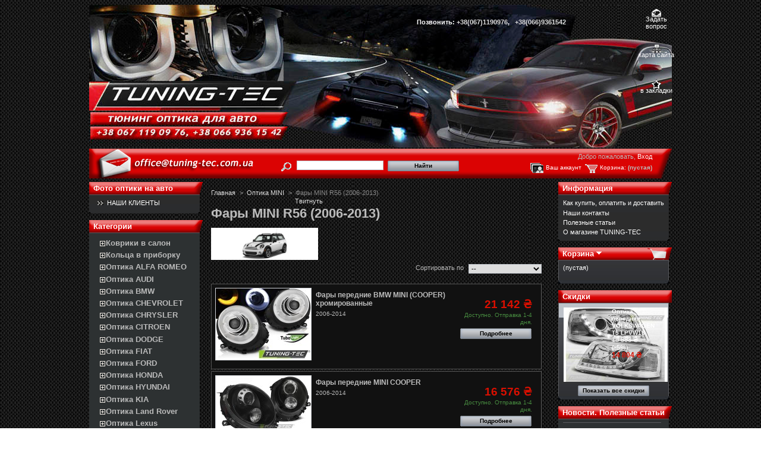

--- FILE ---
content_type: text/html; charset=utf-8
request_url: http://tuning-tec.com.ua/category.php?id_category=1354
body_size: 15878
content:
<!DOCTYPE html PUBLIC "-//W3C//DTD XHTML 1.1//EN" "http://www.w3.org/TR/xhtml11/DTD/xhtml11.dtd">
<html xmlns="http://www.w3.org/1999/xhtml" xml:lang="ru">
	<head>
	
			<meta name="google-site-verification" content="dkr_g6WenJPOtP00jvBP_rWHYn41qaYWyoOa7Y_1_74" />
		<title>Фары на MINI R56 (2006-2013)</title>
		<meta http-equiv="Content-Type" content="application/xhtml+xml; charset=utf-8" />
		<meta name="generator" content="PrestaShop" />
		<meta name="robots" content="index,follow" />
		<link rel="icon" type="image/vnd.microsoft.icon" href="/img/favicon.ico" />
		<link rel="shortcut icon" type="image/x-icon" href="/img/favicon.ico" />
		<link href="/css/jquery.cluetip.css" rel="stylesheet" type="text/css" media="all" />
		<link href="/themes/etblack/css/scenes.css" rel="stylesheet" type="text/css" media="all" />
		<link href="/themes/etblack/css/global.css" rel="stylesheet" type="text/css" media="all" />
	

		
		<script type="text/javascript" src="/js/tools.js"></script>
		<script type="text/javascript">
			var baseDir = '/';
			var static_token = '0ae78a03bd0b6ae6924c335da657b88d';
			var token = '5b85ece8a693218bfd1a2271affee766';
			var priceDisplayPrecision = 0;
		</script>


		<script type="text/javascript" src="/js/jquery/jquery-1.2.6.pack.js"></script>
		<script type="text/javascript" src="/js/jquery/jquery.easing.1.3.js"></script>
		<script type="text/javascript" src="/js/jquery/jquery.hotkeys-0.7.8-packed.js"></script>
		<link rel="canonical" href="http://tuning-tec.com.ua/category.php?id_category=1354" />
<!-- Block search module HEADER -->
<link rel="stylesheet" type="text/css" href="/css/jquery.autocomplete.css" />
<script type="text/javascript" src="/js/jquery/jquery.autocomplete.js"></script>
<!-- Block search module HEADER -->
		
	
		  
		
		





	</head>
	
	<body id="category">
			<noscript><ul><li>Для корректной работы магазина требуется JavaScript. Пожалуйста включите поддержку JavaScript в вашем браузере.</li></ul></noscript>
		<div id="page">

			<!-- Header -->
			<div>
				<div id="logo"><a href="/"><img src="/img/logo.jpg" alt="Tuning-Tec" title="Тюнинг магазин Tuning-Tec" /></a></div>
				 <div id="header">
					<!-- Block currencies module -->
<script type="text/javascript" src="/modules/blockcurrencies/blockcurrencies.js"></script>
<div id="currencies_block_top">


	<form id="setCurrency" action="/category.php?id_category=1354" method="post">
		<ul>
							<li class="selected">
					<a href="javascript:setCurrency(1);" title="Гривна"></a>
				</li>
					</ul>
		<p>
				<input type="hidden" name="id_currency" id="id_currency" value=""/>
				<input type="hidden" name="SubmitCurrency" value="" />
			
		</p> <span style="color: #ffffff;"><strong>Позвонить:
		<a href="tel:0671190976">+38(067)1190976</a>,&nbsp;&nbsp; <a href="tel:0669361542">+38(066)9361542</a></strong></span>
	</form>
</div>
<!-- /Block currencies module --><!-- Block permanent links module HEADER -->
<ul id="header_links">
	<li id="header_link_contact"><a href="http://tuning-tec.com.ua/contact-form.php" title="Задать вопрос">Задать вопрос</a></li>
	<li id="header_link_sitemap"><a href="/sitemap.php" title="карта сайта">карта сайта</a></li>
	<li id="header_link_bookmark">
		<script type="text/javascript">writeBookmarkLink('http://tuning-tec.com.ua/category.php?id_category=1354', 'Tuning-Tec', 'в закладки');</script>
	</li>
</ul>
<!-- /Block permanent links module HEADER --><!-- Block user information module HEADER -->
<div id="header_user">
	<p id="header_user_info">
		Добро пожаловать,
					<a href="http://tuning-tec.com.ua/my-account.php">Вход</a>
			</p>
	<ul id="header_nav">
		<li id="shopping_cart">
			<a href="http://tuning-tec.com.ua/order.php" title="Ваша корзина">Корзина:</a>
				<span class="ajax_cart_quantity hidden"></span> <span class="ajax_cart_product_txt hidden">товар</span><span class="ajax_cart_product_txt_s hidden">товара</span><span class="ajax_cart_product_txt_d hidden">товаров</span>
				<span class="ajax_cart_total hidden"></span>
				<span class="ajax_cart_no_product">(пустая)</span>
		</li>
		<li id="your_account"><a href="http://tuning-tec.com.ua/my-account.php" title="Ваш аккаунт">Ваш аккаунт</a></li>
	</ul>
</div>
<!-- /Block user information module HEADER --><!-- Block search module TOP -->
<div id="search_block_top">
	<form method="get" action="http://tuning-tec.com.ua/search.php" id="searchbox">
	<p>
		<label for="search_query"><!-- image on background --></label>
		<input type="hidden" name="orderby" value="position" />
		<input type="hidden" name="orderway" value="desc" />
		<input type="text" id="search_query" name="search_query" value="" />
		<input type="submit" name="submit_search" value="Найти" class="button" />
	</p>
	</form>
</div>
	<script type="text/javascript">
		
		
		function formatSearch(row) {
			return row[2] + ' > ' + row[1];
		}

		function redirectSearch(event, data, formatted) {
			$('#search_query').val(data[1]);
			document.location.href = data[3];
		}
		
		$('document').ready( function() {
			$("#search_query").autocomplete(
				'/search.php', {
				minChars: 3,
				max:10,
				selectFirst:false,
				width:500,
				scroll: false,
				formatItem:formatSearch,
				extraParams:{ajaxSearch:1,id_lang:3}
			}).result(redirectSearch)
		});
		
	</script>
<!-- /Block search module TOP -->
	
			
							</div>
							
			</div>

			<!-- Left -->
			<div id="left_column" class="column">
				<!-- Block links module -->
<div id="links_block_left" class="block">
	<h4>
			<a href="http://tuning-tec.com.ua/mgallery.php">Фото оптики на авто</a>
		</h4>
	<ul class="block_content bullet">
			<li><a href="http://tuning-tec.com.ua/mgallery.php">НАШИ КЛИЕНТЫ</a></li>
		</ul>
</div>
<!-- /Block links module --><script type="text/javascript" src="/themes/etblack/js/tools/treeManagement.js"></script>

<!-- Block categories module -->
<div id="categories_block_left" class="block">

	<h4>Категории</h4>
	<div class="block_content">
		<ul class="tree dhtml">
											
<li >
	<a href="http://tuning-tec.com.ua/category.php?id_category=1310"  title="Коврики в салон ">Коврики в салон </a>
			<ul>
											<li >
	<a href="http://tuning-tec.com.ua/category.php?id_category=1330"  title="Коврики в салон Chery">Коврики в салон Chery</a>
	</li>														<li >
	<a href="http://tuning-tec.com.ua/category.php?id_category=1311"  title="Коврики в салон Chevrolet">Коврики в салон Chevrolet</a>
	</li>														<li >
	<a href="http://tuning-tec.com.ua/category.php?id_category=1312"  title="Коврики в салон Citroen">Коврики в салон Citroen</a>
	</li>														<li >
	<a href="http://tuning-tec.com.ua/category.php?id_category=1313"  title="Коврики в салон Daewoo">Коврики в салон Daewoo</a>
	</li>														<li >
	<a href="http://tuning-tec.com.ua/category.php?id_category=1314"  title="Коврики в салон Fiat">Коврики в салон Fiat</a>
	</li>														<li >
	<a href="http://tuning-tec.com.ua/category.php?id_category=1315"  title="Коврики в салон Ford">Коврики в салон Ford</a>
	</li>														<li >
	<a href="http://tuning-tec.com.ua/category.php?id_category=1316"  title="Коврики в салон Hyundai">Коврики в салон Hyundai</a>
	</li>														<li >
	<a href="http://tuning-tec.com.ua/category.php?id_category=1317"  title="Коврики в салон Kia ">Коврики в салон Kia </a>
	</li>														<li >
	<a href="http://tuning-tec.com.ua/category.php?id_category=1321"  title="Коврики в салон Mercedes">Коврики в салон Mercedes</a>
	</li>														<li >
	<a href="http://tuning-tec.com.ua/category.php?id_category=1322"  title="Коврики в салон Mitsubishi">Коврики в салон Mitsubishi</a>
	</li>														<li >
	<a href="http://tuning-tec.com.ua/category.php?id_category=1323"  title="Коврики в салон Opel">Коврики в салон Opel</a>
	</li>														<li >
	<a href="http://tuning-tec.com.ua/category.php?id_category=1324"  title="Коврики в салон Peugeot">Коврики в салон Peugeot</a>
	</li>														<li >
	<a href="http://tuning-tec.com.ua/category.php?id_category=1325"  title="Коврики в салон Renault">Коврики в салон Renault</a>
	</li>														<li >
	<a href="http://tuning-tec.com.ua/category.php?id_category=1326"  title="Коврики в салон Seat">Коврики в салон Seat</a>
	</li>														<li >
	<a href="http://tuning-tec.com.ua/category.php?id_category=1327"  title="Коврики в салон Skoda">Коврики в салон Skoda</a>
	</li>														<li >
	<a href="http://tuning-tec.com.ua/category.php?id_category=1328"  title="Коврики в салон Toyota">Коврики в салон Toyota</a>
	</li>														<li class="last">
	<a href="http://tuning-tec.com.ua/category.php?id_category=1329"  title="Коврики в салон VolksWagen">Коврики в салон VolksWagen</a>
	</li>							</ul>
	</li>														
<li >
	<a href="http://tuning-tec.com.ua/category.php?id_category=1002"  title="Кольца в приборку ">Кольца в приборку </a>
			<ul>
											<li >
	<a href="http://tuning-tec.com.ua/category.php?id_category=1023"  title="Кольца в приборку Alfa Romeo ">Кольца в приборку Alfa Romeo </a>
			<ul>
											<li >
	<a href="http://tuning-tec.com.ua/category.php?id_category=1031"  title="Alfa Spider ">Alfa Spider </a>
	</li>														<li >
	<a href="http://tuning-tec.com.ua/category.php?id_category=1026"  title="Alfa Romeo 145 ">Alfa Romeo 145 </a>
	</li>														<li >
	<a href="http://tuning-tec.com.ua/category.php?id_category=1027"  title="Alfa Romeo 155 ">Alfa Romeo 155 </a>
	</li>														<li >
	<a href="http://tuning-tec.com.ua/category.php?id_category=1028"  title="Alfa Romeo 156 ">Alfa Romeo 156 </a>
	</li>														<li >
	<a href="http://tuning-tec.com.ua/category.php?id_category=1024"  title="Alfa Romeo 159 ">Alfa Romeo 159 </a>
	</li>														<li >
	<a href="http://tuning-tec.com.ua/category.php?id_category=1029"  title="Alfa Romeo 164 ">Alfa Romeo 164 </a>
	</li>														<li >
	<a href="http://tuning-tec.com.ua/category.php?id_category=1025"  title="Alfa Romeo 33 ">Alfa Romeo 33 </a>
	</li>														<li class="last">
	<a href="http://tuning-tec.com.ua/category.php?id_category=1030"  title="Alfa Romeo GTV ">Alfa Romeo GTV </a>
	</li>							</ul>
	</li>														<li >
	<a href="http://tuning-tec.com.ua/category.php?id_category=1003"  title="Кольца в приборку Audi ">Кольца в приборку Audi </a>
			<ul>
											<li >
	<a href="http://tuning-tec.com.ua/category.php?id_category=1038"  title="Audi 100 ">Audi 100 </a>
	</li>														<li >
	<a href="http://tuning-tec.com.ua/category.php?id_category=1037"  title="Audi 80 ">Audi 80 </a>
	</li>														<li >
	<a href="http://tuning-tec.com.ua/category.php?id_category=1032"  title="Audi A2 ">Audi A2 </a>
	</li>														<li >
	<a href="http://tuning-tec.com.ua/category.php?id_category=1033"  title="Audi A3 ">Audi A3 </a>
	</li>														<li >
	<a href="http://tuning-tec.com.ua/category.php?id_category=1034"  title="Audi A4 ">Audi A4 </a>
	</li>														<li >
	<a href="http://tuning-tec.com.ua/category.php?id_category=1035"  title="Audi A6 ">Audi A6 </a>
	</li>														<li class="last">
	<a href="http://tuning-tec.com.ua/category.php?id_category=1036"  title="Audi A8 ">Audi A8 </a>
	</li>							</ul>
	</li>														<li >
	<a href="http://tuning-tec.com.ua/category.php?id_category=1004"  title="Кольца в приборку BMW ">Кольца в приборку BMW </a>
			<ul>
											<li >
	<a href="http://tuning-tec.com.ua/category.php?id_category=1166"  title="3 серия ">3 серия </a>
	</li>														<li >
	<a href="http://tuning-tec.com.ua/category.php?id_category=1167"  title="5 серия ">5 серия </a>
	</li>														<li class="last">
	<a href="http://tuning-tec.com.ua/category.php?id_category=1168"  title="7 серия ">7 серия </a>
	</li>							</ul>
	</li>														<li >
	<a href="http://tuning-tec.com.ua/category.php?id_category=1045"  title="Кольца в приборку Chrysler ">Кольца в приборку Chrysler </a>
			<ul>
											<li class="last">
	<a href="http://tuning-tec.com.ua/category.php?id_category=1046"  title="Chrysler Voyager ">Chrysler Voyager </a>
	</li>							</ul>
	</li>														<li >
	<a href="http://tuning-tec.com.ua/category.php?id_category=1039"  title="Кольца в приборку Citroen ">Кольца в приборку Citroen </a>
			<ul>
											<li >
	<a href="http://tuning-tec.com.ua/category.php?id_category=1040"  title="Citroen Berlingo ">Citroen Berlingo </a>
	</li>														<li >
	<a href="http://tuning-tec.com.ua/category.php?id_category=1041"  title="Citroen C3 ">Citroen C3 </a>
	</li>														<li >
	<a href="http://tuning-tec.com.ua/category.php?id_category=1042"  title="Citroen C5 ">Citroen C5 </a>
	</li>														<li >
	<a href="http://tuning-tec.com.ua/category.php?id_category=1043"  title="Citroen Jumper ">Citroen Jumper </a>
	</li>														<li class="last">
	<a href="http://tuning-tec.com.ua/category.php?id_category=1044"  title="Citroen Xsara ">Citroen Xsara </a>
	</li>							</ul>
	</li>														<li >
	<a href="http://tuning-tec.com.ua/category.php?id_category=1005"  title="Кольца в приборку Daewoo ">Кольца в приборку Daewoo </a>
	</li>														<li >
	<a href="http://tuning-tec.com.ua/category.php?id_category=1051"  title="Кольца в приборку Dodge ">Кольца в приборку Dodge </a>
			<ul>
											<li class="last">
	<a href="http://tuning-tec.com.ua/category.php?id_category=1052"  title="Dodge Ram ">Dodge Ram </a>
	</li>							</ul>
	</li>														<li >
	<a href="http://tuning-tec.com.ua/category.php?id_category=1006"  title="Кольца в приборку Fiat ">Кольца в приборку Fiat </a>
			<ul>
											<li >
	<a href="http://tuning-tec.com.ua/category.php?id_category=1053"  title="Fiat Brava ">Fiat Brava </a>
	</li>														<li >
	<a href="http://tuning-tec.com.ua/category.php?id_category=1054"  title="Fiat Coupe&nbsp; ">Fiat Coupe&nbsp; </a>
	</li>														<li >
	<a href="http://tuning-tec.com.ua/category.php?id_category=1055"  title="Fiat Punto ">Fiat Punto </a>
	</li>														<li class="last">
	<a href="http://tuning-tec.com.ua/category.php?id_category=1056"  title="Fiat Scudo ">Fiat Scudo </a>
	</li>							</ul>
	</li>														<li >
	<a href="http://tuning-tec.com.ua/category.php?id_category=1007"  title="Кольца в приборку Ford ">Кольца в приборку Ford </a>
			<ul>
											<li >
	<a href="http://tuning-tec.com.ua/category.php?id_category=1058"  title="Ford Cougar ">Ford Cougar </a>
	</li>														<li >
	<a href="http://tuning-tec.com.ua/category.php?id_category=1059"  title="Ford Escort ">Ford Escort </a>
	</li>														<li >
	<a href="http://tuning-tec.com.ua/category.php?id_category=1060"  title="Ford Fiesta ">Ford Fiesta </a>
	</li>														<li >
	<a href="http://tuning-tec.com.ua/category.php?id_category=1057"  title="Ford Focus ">Ford Focus </a>
	</li>														<li >
	<a href="http://tuning-tec.com.ua/category.php?id_category=1160"  title="Ford Fusion ">Ford Fusion </a>
	</li>														<li >
	<a href="http://tuning-tec.com.ua/category.php?id_category=1061"  title="Ford Galaxy ">Ford Galaxy </a>
	</li>														<li >
	<a href="http://tuning-tec.com.ua/category.php?id_category=1063"  title="Ford Mondeo ">Ford Mondeo </a>
	</li>														<li class="last">
	<a href="http://tuning-tec.com.ua/category.php?id_category=1062"  title="Ford Transit ">Ford Transit </a>
	</li>							</ul>
	</li>														<li >
	<a href="http://tuning-tec.com.ua/category.php?id_category=1008"  title="Кольца в приборку Honda ">Кольца в приборку Honda </a>
			<ul>
											<li >
	<a href="http://tuning-tec.com.ua/category.php?id_category=1064"  title="Honda Accord ">Honda Accord </a>
	</li>														<li >
	<a href="http://tuning-tec.com.ua/category.php?id_category=1065"  title="Honda Civic ">Honda Civic </a>
	</li>														<li >
	<a href="http://tuning-tec.com.ua/category.php?id_category=1066"  title="Honda CR-V ">Honda CR-V </a>
	</li>														<li class="last">
	<a href="http://tuning-tec.com.ua/category.php?id_category=1067"  title="Honda Prelude ">Honda Prelude </a>
	</li>							</ul>
	</li>														<li >
	<a href="http://tuning-tec.com.ua/category.php?id_category=1068"  title="Кольца в приборку Hyundai ">Кольца в приборку Hyundai </a>
			<ul>
											<li >
	<a href="http://tuning-tec.com.ua/category.php?id_category=1069"  title="Hyundai Santa Fe ">Hyundai Santa Fe </a>
	</li>														<li class="last">
	<a href="http://tuning-tec.com.ua/category.php?id_category=1070"  title="Hyundai Sonata ">Hyundai Sonata </a>
	</li>							</ul>
	</li>														<li >
	<a href="http://tuning-tec.com.ua/category.php?id_category=1009"  title="Кольца в приборку Jeep ">Кольца в приборку Jeep </a>
	</li>														<li >
	<a href="http://tuning-tec.com.ua/category.php?id_category=1010"  title="Кольца в приборку Mazda ">Кольца в приборку Mazda </a>
			<ul>
											<li >
	<a href="http://tuning-tec.com.ua/category.php?id_category=1074"  title="Mazda 121 ">Mazda 121 </a>
	</li>														<li >
	<a href="http://tuning-tec.com.ua/category.php?id_category=1072"  title="Mazda 323 ">Mazda 323 </a>
	</li>														<li >
	<a href="http://tuning-tec.com.ua/category.php?id_category=1075"  title="Mazda 6 ">Mazda 6 </a>
	</li>														<li >
	<a href="http://tuning-tec.com.ua/category.php?id_category=1073"  title="Mazda 626 ">Mazda 626 </a>
	</li>														<li class="last">
	<a href="http://tuning-tec.com.ua/category.php?id_category=1076"  title="Mazda MX5 ">Mazda MX5 </a>
	</li>							</ul>
	</li>														<li >
	<a href="http://tuning-tec.com.ua/category.php?id_category=1011"  title="Кольца в приборку Mercedes ">Кольца в приборку Mercedes </a>
			<ul>
											<li >
	<a href="http://tuning-tec.com.ua/category.php?id_category=1169"  title="C-class ">C-class </a>
	</li>														<li >
	<a href="http://tuning-tec.com.ua/category.php?id_category=1170"  title="CLK ">CLK </a>
	</li>														<li >
	<a href="http://tuning-tec.com.ua/category.php?id_category=1171"  title="E-class ">E-class </a>
	</li>														<li >
	<a href="http://tuning-tec.com.ua/category.php?id_category=1078"  title="ML ">ML </a>
	</li>														<li >
	<a href="http://tuning-tec.com.ua/category.php?id_category=1172"  title="S-class ">S-class </a>
	</li>														<li >
	<a href="http://tuning-tec.com.ua/category.php?id_category=1080"  title="Sprinter ">Sprinter </a>
	</li>														<li class="last">
	<a href="http://tuning-tec.com.ua/category.php?id_category=1079"  title="Vito ">Vito </a>
	</li>							</ul>
	</li>														<li >
	<a href="http://tuning-tec.com.ua/category.php?id_category=1012"  title="Кольца в приборку Mitsubishi ">Кольца в приборку Mitsubishi </a>
			<ul>
											<li >
	<a href="http://tuning-tec.com.ua/category.php?id_category=1081"  title="Mitsubishi 3000GT ">Mitsubishi 3000GT </a>
	</li>														<li >
	<a href="http://tuning-tec.com.ua/category.php?id_category=1087"  title="Mitsubishi Carisma ">Mitsubishi Carisma </a>
	</li>														<li >
	<a href="http://tuning-tec.com.ua/category.php?id_category=1082"  title="Mitsubishi Colt ">Mitsubishi Colt </a>
	</li>														<li >
	<a href="http://tuning-tec.com.ua/category.php?id_category=1083"  title="Mitsubishi Eclipse ">Mitsubishi Eclipse </a>
	</li>														<li >
	<a href="http://tuning-tec.com.ua/category.php?id_category=1084"  title="Mitsubishi Galant ">Mitsubishi Galant </a>
	</li>														<li >
	<a href="http://tuning-tec.com.ua/category.php?id_category=1085"  title="Mitsubishi L200 ">Mitsubishi L200 </a>
	</li>														<li >
	<a href="http://tuning-tec.com.ua/category.php?id_category=1086"  title="Mitsubishi Sigma ">Mitsubishi Sigma </a>
	</li>														<li class="last">
	<a href="http://tuning-tec.com.ua/category.php?id_category=1161"  title="Mitsubishi Space Star ">Mitsubishi Space Star </a>
	</li>							</ul>
	</li>														<li >
	<a href="http://tuning-tec.com.ua/category.php?id_category=1013"  title="Кольца в приборку Nissan ">Кольца в приборку Nissan </a>
			<ul>
											<li >
	<a href="http://tuning-tec.com.ua/category.php?id_category=1088"  title="Nissan 100NX ">Nissan 100NX </a>
	</li>														<li >
	<a href="http://tuning-tec.com.ua/category.php?id_category=1089"  title="Nissan 200SX ">Nissan 200SX </a>
	</li>														<li >
	<a href="http://tuning-tec.com.ua/category.php?id_category=1090"  title="Nissan 300 ">Nissan 300 </a>
	</li>														<li >
	<a href="http://tuning-tec.com.ua/category.php?id_category=1099"  title="Nissan 350Z ">Nissan 350Z </a>
	</li>														<li >
	<a href="http://tuning-tec.com.ua/category.php?id_category=1091"  title="Nissan Almera ">Nissan Almera </a>
	</li>														<li >
	<a href="http://tuning-tec.com.ua/category.php?id_category=1092"  title="Nissan Maxima ">Nissan Maxima </a>
	</li>														<li >
	<a href="http://tuning-tec.com.ua/category.php?id_category=1093"  title="Nissan Micra ">Nissan Micra </a>
	</li>														<li >
	<a href="http://tuning-tec.com.ua/category.php?id_category=1094"  title="Nissan Navara ">Nissan Navara </a>
	</li>														<li >
	<a href="http://tuning-tec.com.ua/category.php?id_category=1095"  title="Nissan Patrol ">Nissan Patrol </a>
	</li>														<li >
	<a href="http://tuning-tec.com.ua/category.php?id_category=1096"  title="Nissan Primera ">Nissan Primera </a>
	</li>														<li >
	<a href="http://tuning-tec.com.ua/category.php?id_category=1097"  title="Nissan Qashqai ">Nissan Qashqai </a>
	</li>														<li >
	<a href="http://tuning-tec.com.ua/category.php?id_category=1100"  title="Nissan Skyline ">Nissan Skyline </a>
	</li>														<li class="last">
	<a href="http://tuning-tec.com.ua/category.php?id_category=1098"  title="Nissan Terrano ">Nissan Terrano </a>
	</li>							</ul>
	</li>														<li >
	<a href="http://tuning-tec.com.ua/category.php?id_category=1014"  title="Кольца в приборку Opel ">Кольца в приборку Opel </a>
			<ul>
											<li >
	<a href="http://tuning-tec.com.ua/category.php?id_category=1101"  title="Opel Astra ">Opel Astra </a>
	</li>														<li >
	<a href="http://tuning-tec.com.ua/category.php?id_category=1103"  title="Opel Calibra ">Opel Calibra </a>
	</li>														<li >
	<a href="http://tuning-tec.com.ua/category.php?id_category=1102"  title="Opel Corsa ">Opel Corsa </a>
	</li>														<li >
	<a href="http://tuning-tec.com.ua/category.php?id_category=1104"  title="Opel Frontera ">Opel Frontera </a>
	</li>														<li >
	<a href="http://tuning-tec.com.ua/category.php?id_category=1105"  title="Opel Kadet ">Opel Kadet </a>
	</li>														<li >
	<a href="http://tuning-tec.com.ua/category.php?id_category=1106"  title="Opel Tigra ">Opel Tigra </a>
	</li>														<li >
	<a href="http://tuning-tec.com.ua/category.php?id_category=1107"  title="Opel Vectra ">Opel Vectra </a>
	</li>														<li >
	<a href="http://tuning-tec.com.ua/category.php?id_category=1109"  title="Opel Vivaro ">Opel Vivaro </a>
	</li>														<li class="last">
	<a href="http://tuning-tec.com.ua/category.php?id_category=1108"  title="Opel Zafira ">Opel Zafira </a>
	</li>							</ul>
	</li>														<li >
	<a href="http://tuning-tec.com.ua/category.php?id_category=1015"  title="Кольца в приборку Peugeot ">Кольца в приборку Peugeot </a>
			<ul>
											<li >
	<a href="http://tuning-tec.com.ua/category.php?id_category=1110"  title="Peugeot 106 ">Peugeot 106 </a>
	</li>														<li >
	<a href="http://tuning-tec.com.ua/category.php?id_category=1111"  title="Peugeot 206 ">Peugeot 206 </a>
	</li>														<li >
	<a href="http://tuning-tec.com.ua/category.php?id_category=1112"  title="Peugeot 306 ">Peugeot 306 </a>
	</li>														<li >
	<a href="http://tuning-tec.com.ua/category.php?id_category=1113"  title="Peugeot 307 ">Peugeot 307 </a>
	</li>														<li >
	<a href="http://tuning-tec.com.ua/category.php?id_category=1114"  title="Peugeot 405 ">Peugeot 405 </a>
	</li>														<li >
	<a href="http://tuning-tec.com.ua/category.php?id_category=1115"  title="Peugeot 406 ">Peugeot 406 </a>
	</li>														<li >
	<a href="http://tuning-tec.com.ua/category.php?id_category=1117"  title="Peugeot Boxer ">Peugeot Boxer </a>
	</li>														<li >
	<a href="http://tuning-tec.com.ua/category.php?id_category=1116"  title="Peugeot Jumper ">Peugeot Jumper </a>
	</li>														<li class="last">
	<a href="http://tuning-tec.com.ua/category.php?id_category=1118"  title="Peugeot Partner ">Peugeot Partner </a>
	</li>							</ul>
	</li>														<li >
	<a href="http://tuning-tec.com.ua/category.php?id_category=1016"  title="Кольца в приборку Renault ">Кольца в приборку Renault </a>
			<ul>
											<li >
	<a href="http://tuning-tec.com.ua/category.php?id_category=1162"  title="Renault 19 ">Renault 19 </a>
	</li>														<li >
	<a href="http://tuning-tec.com.ua/category.php?id_category=1163"  title="Renault 21 ">Renault 21 </a>
	</li>														<li >
	<a href="http://tuning-tec.com.ua/category.php?id_category=1119"  title="Renault Clio ">Renault Clio </a>
	</li>														<li >
	<a href="http://tuning-tec.com.ua/category.php?id_category=1120"  title="Renault Kango ">Renault Kango </a>
	</li>														<li >
	<a href="http://tuning-tec.com.ua/category.php?id_category=1121"  title="Renault Laguna ">Renault Laguna </a>
	</li>														<li >
	<a href="http://tuning-tec.com.ua/category.php?id_category=1164"  title="Renault Master ">Renault Master </a>
	</li>														<li >
	<a href="http://tuning-tec.com.ua/category.php?id_category=1122"  title="Renault Megane ">Renault Megane </a>
	</li>														<li >
	<a href="http://tuning-tec.com.ua/category.php?id_category=1123"  title="Renault Scenic ">Renault Scenic </a>
	</li>														<li class="last">
	<a href="http://tuning-tec.com.ua/category.php?id_category=1124"  title="Renault Trafic ">Renault Trafic </a>
	</li>							</ul>
	</li>														<li >
	<a href="http://tuning-tec.com.ua/category.php?id_category=1017"  title="Кольца в приборку Seat ">Кольца в приборку Seat </a>
			<ul>
											<li >
	<a href="http://tuning-tec.com.ua/category.php?id_category=1125"  title="Seat Alhambra ">Seat Alhambra </a>
	</li>														<li >
	<a href="http://tuning-tec.com.ua/category.php?id_category=1126"  title="Seat Altea ">Seat Altea </a>
	</li>														<li >
	<a href="http://tuning-tec.com.ua/category.php?id_category=1127"  title="Seat Cordoba ">Seat Cordoba </a>
	</li>														<li >
	<a href="http://tuning-tec.com.ua/category.php?id_category=1128"  title="Seat Ibiza ">Seat Ibiza </a>
	</li>														<li >
	<a href="http://tuning-tec.com.ua/category.php?id_category=1129"  title="Seat Inca ">Seat Inca </a>
	</li>														<li >
	<a href="http://tuning-tec.com.ua/category.php?id_category=1130"  title="Seat Leon ">Seat Leon </a>
	</li>														<li class="last">
	<a href="http://tuning-tec.com.ua/category.php?id_category=1131"  title="Seat Toledo ">Seat Toledo </a>
	</li>							</ul>
	</li>														<li >
	<a href="http://tuning-tec.com.ua/category.php?id_category=1018"  title="Кольца в приборку Skoda ">Кольца в приборку Skoda </a>
			<ul>
											<li >
	<a href="http://tuning-tec.com.ua/category.php?id_category=1133"  title="Skoda Fabia ">Skoda Fabia </a>
	</li>														<li >
	<a href="http://tuning-tec.com.ua/category.php?id_category=1132"  title="Skoda Felicia ">Skoda Felicia </a>
	</li>														<li >
	<a href="http://tuning-tec.com.ua/category.php?id_category=1134"  title="Skoda Octavia ">Skoda Octavia </a>
	</li>														<li >
	<a href="http://tuning-tec.com.ua/category.php?id_category=1135"  title="Skoda Roomster ">Skoda Roomster </a>
	</li>														<li class="last">
	<a href="http://tuning-tec.com.ua/category.php?id_category=1136"  title="Skoda Superb ">Skoda Superb </a>
	</li>							</ul>
	</li>														<li >
	<a href="http://tuning-tec.com.ua/category.php?id_category=1137"  title="Кольца в приборку Subaru ">Кольца в приборку Subaru </a>
			<ul>
											<li >
	<a href="http://tuning-tec.com.ua/category.php?id_category=1139"  title="Subaru Forester ">Subaru Forester </a>
	</li>														<li >
	<a href="http://tuning-tec.com.ua/category.php?id_category=1138"  title="Subaru Impreza ">Subaru Impreza </a>
	</li>														<li class="last">
	<a href="http://tuning-tec.com.ua/category.php?id_category=1140"  title="Subaru Legacy ">Subaru Legacy </a>
	</li>							</ul>
	</li>														<li >
	<a href="http://tuning-tec.com.ua/category.php?id_category=1019"  title="Кольца в приборку Suzuki ">Кольца в приборку Suzuki </a>
			<ul>
											<li >
	<a href="http://tuning-tec.com.ua/category.php?id_category=1141"  title="Suzuki Baleno ">Suzuki Baleno </a>
	</li>														<li class="last">
	<a href="http://tuning-tec.com.ua/category.php?id_category=1142"  title="Suzuki Swift ">Suzuki Swift </a>
	</li>							</ul>
	</li>														<li >
	<a href="http://tuning-tec.com.ua/category.php?id_category=1020"  title="Кольца в приборку Toyota ">Кольца в приборку Toyota </a>
			<ul>
											<li >
	<a href="http://tuning-tec.com.ua/category.php?id_category=1143"  title="Toyota Avensis ">Toyota Avensis </a>
	</li>														<li >
	<a href="http://tuning-tec.com.ua/category.php?id_category=1144"  title="Toyota Carina ">Toyota Carina </a>
	</li>														<li >
	<a href="http://tuning-tec.com.ua/category.php?id_category=1145"  title="Toyota Celica ">Toyota Celica </a>
	</li>														<li >
	<a href="http://tuning-tec.com.ua/category.php?id_category=1146"  title="Toyota Corolla ">Toyota Corolla </a>
	</li>														<li class="last">
	<a href="http://tuning-tec.com.ua/category.php?id_category=1147"  title="Toyota Supra ">Toyota Supra </a>
	</li>							</ul>
	</li>														<li >
	<a href="http://tuning-tec.com.ua/category.php?id_category=1021"  title="Кольца в приборку Volkswagen ">Кольца в приборку Volkswagen </a>
			<ul>
											<li >
	<a href="http://tuning-tec.com.ua/category.php?id_category=1148"  title="Volkswagen Bora ">Volkswagen Bora </a>
	</li>														<li >
	<a href="http://tuning-tec.com.ua/category.php?id_category=1149"  title="Volkswagen Caddy ">Volkswagen Caddy </a>
	</li>														<li >
	<a href="http://tuning-tec.com.ua/category.php?id_category=1150"  title="Volkswagen Corrado ">Volkswagen Corrado </a>
	</li>														<li >
	<a href="http://tuning-tec.com.ua/category.php?id_category=1151"  title="Volkswagen Golf ">Volkswagen Golf </a>
	</li>														<li >
	<a href="http://tuning-tec.com.ua/category.php?id_category=1152"  title="Volkswagen Jetta ">Volkswagen Jetta </a>
	</li>														<li >
	<a href="http://tuning-tec.com.ua/category.php?id_category=1153"  title="Volkswagen Lupo ">Volkswagen Lupo </a>
	</li>														<li >
	<a href="http://tuning-tec.com.ua/category.php?id_category=1154"  title="Volkswagen Passat ">Volkswagen Passat </a>
	</li>														<li >
	<a href="http://tuning-tec.com.ua/category.php?id_category=1155"  title="Volkswagen Polo ">Volkswagen Polo </a>
	</li>														<li >
	<a href="http://tuning-tec.com.ua/category.php?id_category=1156"  title="Volkswagen Sharan ">Volkswagen Sharan </a>
	</li>														<li >
	<a href="http://tuning-tec.com.ua/category.php?id_category=1157"  title="Volkswagen Touareg ">Volkswagen Touareg </a>
	</li>														<li >
	<a href="http://tuning-tec.com.ua/category.php?id_category=1165"  title="Volkswagen Touran ">Volkswagen Touran </a>
	</li>														<li >
	<a href="http://tuning-tec.com.ua/category.php?id_category=1158"  title="Volkswagen Transporter ">Volkswagen Transporter </a>
	</li>														<li class="last">
	<a href="http://tuning-tec.com.ua/category.php?id_category=1159"  title="Volkswagen Vento ">Volkswagen Vento </a>
	</li>							</ul>
	</li>														<li >
	<a href="http://tuning-tec.com.ua/category.php?id_category=1022"  title="Кольца в приборку Volvo ">Кольца в приборку Volvo </a>
	</li>							</ul>
	</li>														
<li >
	<a href="http://tuning-tec.com.ua/category.php?id_category=418"  title="Оптика ALFA ROMEO">Оптика ALFA ROMEO</a>
			<ul>
											<li >
	<a href="http://tuning-tec.com.ua/category.php?id_category=546"  title="Alfa Romeo 145 (07.94-01.01)">Alfa Romeo 145 (07.94-01.01)</a>
	</li>														<li >
	<a href="http://tuning-tec.com.ua/category.php?id_category=540"  title="Alfa Romeo 146 (12.94-01.01)">Alfa Romeo 146 (12.94-01.01)</a>
	</li>														<li >
	<a href="http://tuning-tec.com.ua/category.php?id_category=541"  title="Alfa Romeo 147 (01.2001-...)">Alfa Romeo 147 (01.2001-...)</a>
	</li>														<li >
	<a href="http://tuning-tec.com.ua/category.php?id_category=545"  title="Alfa Romeo 155 (01.92-12.97)">Alfa Romeo 155 (01.92-12.97)</a>
	</li>														<li >
	<a href="http://tuning-tec.com.ua/category.php?id_category=542"  title="Alfa Romeo 156 (09.97-09.05)">Alfa Romeo 156 (09.97-09.05)</a>
	</li>														<li >
	<a href="http://tuning-tec.com.ua/category.php?id_category=1219"  title="Alfa Romeo 159 / Spider">Alfa Romeo 159 / Spider</a>
	</li>														<li class="last">
	<a href="http://tuning-tec.com.ua/category.php?id_category=1319"  title="Alfa Romeo Mito(2008-...)">Alfa Romeo Mito(2008-...)</a>
	</li>							</ul>
	</li>														
<li >
	<a href="http://tuning-tec.com.ua/category.php?id_category=419"  title="Оптика AUDI">Оптика AUDI</a>
			<ul>
											<li >
	<a href="http://tuning-tec.com.ua/category.php?id_category=1370"  title="Audi A7 (2010-2017)">Audi A7 (2010-2017)</a>
	</li>														<li >
	<a href="http://tuning-tec.com.ua/category.php?id_category=1369"  title="Audi A8 D4 (2010-2017)">Audi A8 D4 (2010-2017)</a>
	</li>														<li >
	<a href="http://tuning-tec.com.ua/category.php?id_category=1368"  title="Audi Q3 (2011-2018)">Audi Q3 (2011-2018)</a>
	</li>														<li >
	<a href="http://tuning-tec.com.ua/category.php?id_category=55"  title="Audi 100 С4 (12.90-07.94)">Audi 100 С4 (12.90-07.94)</a>
	</li>														<li >
	<a href="http://tuning-tec.com.ua/category.php?id_category=58"  title="Audi 80 B3 (06.86-10.91)">Audi 80 B3 (06.86-10.91)</a>
	</li>														<li >
	<a href="http://tuning-tec.com.ua/category.php?id_category=547"  title="Audi 80 B4 (09.91-12.94)">Audi 80 B4 (09.91-12.94)</a>
	</li>														<li >
	<a href="http://tuning-tec.com.ua/category.php?id_category=1341"  title="Audi A1 (2010-...)">Audi A1 (2010-...)</a>
	</li>														<li >
	<a href="http://tuning-tec.com.ua/category.php?id_category=548"  title="Audi A3 8L (08.96-08.00)">Audi A3 8L (08.96-08.00)</a>
	</li>														<li >
	<a href="http://tuning-tec.com.ua/category.php?id_category=694"  title="Audi A3 8L (09.00-04.03)">Audi A3 8L (09.00-04.03)</a>
	</li>														<li >
	<a href="http://tuning-tec.com.ua/category.php?id_category=698"  title="Audi A3 8P (05.2003-...)">Audi A3 8P (05.2003-...)</a>
	</li>														<li >
	<a href="http://tuning-tec.com.ua/category.php?id_category=1342"  title="Audi A3 8V (2012-...)">Audi A3 8V (2012-...)</a>
	</li>														<li >
	<a href="http://tuning-tec.com.ua/category.php?id_category=549"  title="Audi A4 B5 (11.94-09.00)">Audi A4 B5 (11.94-09.00)</a>
	</li>														<li >
	<a href="http://tuning-tec.com.ua/category.php?id_category=695"  title="Audi A4 B6 (10.00-10.04)">Audi A4 B6 (10.00-10.04)</a>
	</li>														<li >
	<a href="http://tuning-tec.com.ua/category.php?id_category=696"  title="Audi A4 B7 (11.04-08)">Audi A4 B7 (11.04-08)</a>
	</li>														<li >
	<a href="http://tuning-tec.com.ua/category.php?id_category=1173"  title="AUDI A4 B8 (2008-...)">AUDI A4 B8 (2008-...)</a>
	</li>														<li >
	<a href="http://tuning-tec.com.ua/category.php?id_category=1343"  title="Audi A4 B9 (2016-...)">Audi A4 B9 (2016-...)</a>
	</li>														<li >
	<a href="http://tuning-tec.com.ua/category.php?id_category=1344"  title="Audi A5 (2007-2016) ">Audi A5 (2007-2016) </a>
	</li>														<li >
	<a href="http://tuning-tec.com.ua/category.php?id_category=550"  title="Audi A6 C4 (07.94-04.97)">Audi A6 C4 (07.94-04.97)</a>
	</li>														<li >
	<a href="http://tuning-tec.com.ua/category.php?id_category=697"  title="Audi A6 C5 (05.97-05.04)">Audi A6 C5 (05.97-05.04)</a>
	</li>														<li >
	<a href="http://tuning-tec.com.ua/category.php?id_category=971"  title="Audi A6 C6 (04.04-08)">Audi A6 C6 (04.04-08)</a>
	</li>														<li >
	<a href="http://tuning-tec.com.ua/category.php?id_category=1340"  title="Audi A6 C7 (2011-...) ">Audi A6 C7 (2011-...) </a>
	</li>														<li >
	<a href="http://tuning-tec.com.ua/category.php?id_category=1350"  title="Audi Q5 (2008-2016)">Audi Q5 (2008-2016)</a>
	</li>														<li >
	<a href="http://tuning-tec.com.ua/category.php?id_category=56"  title="Audi Q7 (2006-2019)">Audi Q7 (2006-2019)</a>
	</li>														<li class="last">
	<a href="http://tuning-tec.com.ua/category.php?id_category=69"  title="Audi TT (10.99-...)">Audi TT (10.99-...)</a>
	</li>							</ul>
	</li>														
<li >
	<a href="http://tuning-tec.com.ua/category.php?id_category=420"  title="Оптика BMW">Оптика BMW</a>
			<ul>
											<li >
	<a href="http://tuning-tec.com.ua/category.php?id_category=1380"  title=" BMW Z4 E89 "> BMW Z4 E89 </a>
	</li>														<li >
	<a href="http://tuning-tec.com.ua/category.php?id_category=1348"  title="BMW 4 F32/F33/F36 ">BMW 4 F32/F33/F36 </a>
	</li>														<li >
	<a href="http://tuning-tec.com.ua/category.php?id_category=1274"  title="BMW 5 F10 ">BMW 5 F10 </a>
	</li>														<li >
	<a href="http://tuning-tec.com.ua/category.php?id_category=1346"  title="BMW 7 F01 (2008-2015)">BMW 7 F01 (2008-2015)</a>
	</li>														<li >
	<a href="http://tuning-tec.com.ua/category.php?id_category=1347"  title="BMW 7 G11/ G12 (2015-...) ">BMW 7 G11/ G12 (2015-...) </a>
	</li>														<li >
	<a href="http://tuning-tec.com.ua/category.php?id_category=1288"  title="BMW X1 E84 (09-14)">BMW X1 E84 (09-14)</a>
	</li>														<li >
	<a href="http://tuning-tec.com.ua/category.php?id_category=1175"  title=" BMW E61 (07.2003-...)"> BMW E61 (07.2003-...)</a>
	</li>														<li >
	<a href="http://tuning-tec.com.ua/category.php?id_category=1349"  title="BMW 3 E92/E93 (2007-2010)">BMW 3 E92/E93 (2007-2010)</a>
	</li>														<li >
	<a href="http://tuning-tec.com.ua/category.php?id_category=1345"  title="BMW 5 G30/G31 ">BMW 5 G30/G31 </a>
	</li>														<li >
	<a href="http://tuning-tec.com.ua/category.php?id_category=79"  title="BMW E 87 E81 (04-07) ">BMW E 87 E81 (04-07) </a>
	</li>														<li >
	<a href="http://tuning-tec.com.ua/category.php?id_category=552"  title="BMW E30 (11.1982-06.1994)">BMW E30 (11.1982-06.1994)</a>
	</li>														<li >
	<a href="http://tuning-tec.com.ua/category.php?id_category=553"  title="BMW E32 (06.1986-04.1994)">BMW E32 (06.1986-04.1994)</a>
	</li>														<li >
	<a href="http://tuning-tec.com.ua/category.php?id_category=554"  title="BMW E34 (02.88-12.95)">BMW E34 (02.88-12.95)</a>
	</li>														<li >
	<a href="http://tuning-tec.com.ua/category.php?id_category=555"  title="BMW E36 (12.90-08.99)">BMW E36 (12.90-08.99)</a>
	</li>														<li >
	<a href="http://tuning-tec.com.ua/category.php?id_category=556"  title="BMW E38 (06.94-07.01)">BMW E38 (06.94-07.01)</a>
	</li>														<li >
	<a href="http://tuning-tec.com.ua/category.php?id_category=557"  title="BMW E39 (09.95-06.03)">BMW E39 (09.95-06.03)</a>
	</li>														<li >
	<a href="http://tuning-tec.com.ua/category.php?id_category=558"  title="BMW E46 (05.1998-03.2005)">BMW E46 (05.1998-03.2005)</a>
	</li>														<li >
	<a href="http://tuning-tec.com.ua/category.php?id_category=77"  title="BMW E60 (07.2003-...)">BMW E60 (07.2003-...)</a>
	</li>														<li >
	<a href="http://tuning-tec.com.ua/category.php?id_category=751"  title="BMW E90 (01.2005-...)">BMW E90 (01.2005-...)</a>
	</li>														<li >
	<a href="http://tuning-tec.com.ua/category.php?id_category=1300"  title="BMW F30, F31 (10.2011 - ... )">BMW F30, F31 (10.2011 - ... )</a>
	</li>														<li >
	<a href="http://tuning-tec.com.ua/category.php?id_category=974"  title="BMW X3 (E83) (01.04-...)">BMW X3 (E83) (01.04-...)</a>
	</li>														<li >
	<a href="http://tuning-tec.com.ua/category.php?id_category=560"  title="BMW X5 E53 (09.99-10.03)">BMW X5 E53 (09.99-10.03)</a>
	</li>														<li >
	<a href="http://tuning-tec.com.ua/category.php?id_category=1174"  title="BMW X5 e70 (2007 - &hellip;)">BMW X5 e70 (2007 - &hellip;)</a>
	</li>														<li >
	<a href="http://tuning-tec.com.ua/category.php?id_category=80"  title="BMW Z3 (10.95-06.03)">BMW Z3 (10.95-06.03)</a>
	</li>														<li class="last">
	<a href="http://tuning-tec.com.ua/category.php?id_category=92"  title="BMW Z4 E85 E86 (02-08)">BMW Z4 E85 E86 (02-08)</a>
	</li>							</ul>
	</li>														
<li >
	<a href="http://tuning-tec.com.ua/category.php?id_category=16"  title="Оптика CHEVROLET">Оптика CHEVROLET</a>
			<ul>
											<li >
	<a href="http://tuning-tec.com.ua/category.php?id_category=461"  title="CHEVROLET AVEO">CHEVROLET AVEO</a>
	</li>														<li class="last">
	<a href="http://tuning-tec.com.ua/category.php?id_category=1182"  title="CHEVROLET CRUZE (09-12)">CHEVROLET CRUZE (09-12)</a>
	</li>							</ul>
	</li>														
<li >
	<a href="http://tuning-tec.com.ua/category.php?id_category=421"  title="Оптика CHRYSLER">Оптика CHRYSLER</a>
			<ul>
											<li >
	<a href="http://tuning-tec.com.ua/category.php?id_category=565"  title="Chrysler 300C (2004-...)">Chrysler 300C (2004-...)</a>
	</li>														<li >
	<a href="http://tuning-tec.com.ua/category.php?id_category=567"  title="Chrysler Voyager (2001-2004)">Chrysler Voyager (2001-2004)</a>
	</li>														<li >
	<a href="http://tuning-tec.com.ua/category.php?id_category=702"  title="Chrysler Voyager (96-01)">Chrysler Voyager (96-01)</a>
	</li>														<li >
	<a href="http://tuning-tec.com.ua/category.php?id_category=569"  title="Grand Cherokee JZ (93-99)">Grand Cherokee JZ (93-99)</a>
	</li>														<li >
	<a href="http://tuning-tec.com.ua/category.php?id_category=570"  title="Grand Cherokee WJ  (99-05)">Grand Cherokee WJ  (99-05)</a>
	</li>														<li >
	<a href="http://tuning-tec.com.ua/category.php?id_category=568"  title="Grand Cherokee WK (2005-2010)">Grand Cherokee WK (2005-2010)</a>
	</li>														<li class="last">
	<a href="http://tuning-tec.com.ua/category.php?id_category=1297"  title="Фонари  CHRYSLER PT CRUISER(06.2000 - 2006)">Фонари  CHRYSLER PT CRUISER(06.2000 - 2006)</a>
	</li>							</ul>
	</li>														
<li >
	<a href="http://tuning-tec.com.ua/category.php?id_category=422"  title="Оптика CITROEN">Оптика CITROEN</a>
			<ul>
											<li >
	<a href="http://tuning-tec.com.ua/category.php?id_category=561"  title="Citroen C2 (11.2003-...)">Citroen C2 (11.2003-...)</a>
	</li>														<li >
	<a href="http://tuning-tec.com.ua/category.php?id_category=562"  title="Citroen C3 (03.02-08.05)">Citroen C3 (03.02-08.05)</a>
	</li>														<li >
	<a href="http://tuning-tec.com.ua/category.php?id_category=93"  title="Citroen C4  (11.2004-...)">Citroen C4  (11.2004-...)</a>
	</li>														<li >
	<a href="http://tuning-tec.com.ua/category.php?id_category=563"  title="Citroen Saxo (09.1999-...)">Citroen Saxo (09.1999-...)</a>
	</li>														<li >
	<a href="http://tuning-tec.com.ua/category.php?id_category=564"  title="Citroen Xsara (07.97-08.00)">Citroen Xsara (07.97-08.00)</a>
	</li>														<li >
	<a href="http://tuning-tec.com.ua/category.php?id_category=704"  title="Citroen Xsara (09.00-10.04)">Citroen Xsara (09.00-10.04)</a>
	</li>														<li class="last">
	<a href="http://tuning-tec.com.ua/category.php?id_category=1298"  title="Фонари CITROEN SEICENTO(Все года)">Фонари CITROEN SEICENTO(Все года)</a>
	</li>							</ul>
	</li>														
<li >
	<a href="http://tuning-tec.com.ua/category.php?id_category=954"  title="Оптика DODGE">Оптика DODGE</a>
			<ul>
											<li >
	<a href="http://tuning-tec.com.ua/category.php?id_category=1302"  title=" DODGE RAM(2006 - 2008)"> DODGE RAM(2006 - 2008)</a>
	</li>														<li >
	<a href="http://tuning-tec.com.ua/category.php?id_category=1303"  title=" DODGE RAM(2009-2011)"> DODGE RAM(2009-2011)</a>
	</li>														<li >
	<a href="http://tuning-tec.com.ua/category.php?id_category=956"  title="RAM (02-06)">RAM (02-06)</a>
	</li>														<li class="last">
	<a href="http://tuning-tec.com.ua/category.php?id_category=955"  title="RAM (94-01)">RAM (94-01)</a>
	</li>							</ul>
	</li>														
<li >
	<a href="http://tuning-tec.com.ua/category.php?id_category=425"  title="Оптика FIAT">Оптика FIAT</a>
			<ul>
											<li >
	<a href="http://tuning-tec.com.ua/category.php?id_category=1299"  title="FIAT 500(2007 - ...    )">FIAT 500(2007 - ...    )</a>
	</li>														<li >
	<a href="http://tuning-tec.com.ua/category.php?id_category=114"  title="Fiat BRAVA (10.1995-10.2001)">Fiat BRAVA (10.1995-10.2001)</a>
	</li>														<li >
	<a href="http://tuning-tec.com.ua/category.php?id_category=573"  title="Fiat Grande Punto (09.2005-...)">Fiat Grande Punto (09.2005-...)</a>
	</li>														<li >
	<a href="http://tuning-tec.com.ua/category.php?id_category=123"  title="Fiat Panda (09.2003-...)">Fiat Panda (09.2003-...)</a>
	</li>														<li >
	<a href="http://tuning-tec.com.ua/category.php?id_category=572"  title="Fiat Punto (10.1999-06.2003)">Fiat Punto (10.1999-06.2003)</a>
	</li>														<li >
	<a href="http://tuning-tec.com.ua/category.php?id_category=571"  title="Fiat Punto (11.1993-09.1999)">Fiat Punto (11.1993-09.1999)</a>
	</li>														<li >
	<a href="http://tuning-tec.com.ua/category.php?id_category=574"  title="Fiat Seicento (04.1998-...)">Fiat Seicento (04.1998-...)</a>
	</li>														<li >
	<a href="http://tuning-tec.com.ua/category.php?id_category=575"  title="Fiat Stilo (10.2001-...)">Fiat Stilo (10.2001-...)</a>
	</li>														<li >
	<a href="http://tuning-tec.com.ua/category.php?id_category=131"  title="Fiat Tipo (07.1987-04.1995)">Fiat Tipo (07.1987-04.1995)</a>
	</li>														<li class="last">
	<a href="http://tuning-tec.com.ua/category.php?id_category=576"  title="Fiat Uno (01.1983-12.1993)">Fiat Uno (01.1983-12.1993)</a>
	</li>							</ul>
	</li>														
<li >
	<a href="http://tuning-tec.com.ua/category.php?id_category=426"  title="Оптика FORD">Оптика FORD</a>
			<ul>
											<li >
	<a href="http://tuning-tec.com.ua/category.php?id_category=705"  title="Ford Escort (02.95-00)">Ford Escort (02.95-00)</a>
	</li>														<li >
	<a href="http://tuning-tec.com.ua/category.php?id_category=577"  title="Ford Escort (08.90-01.95)">Ford Escort (08.90-01.95)</a>
	</li>														<li >
	<a href="http://tuning-tec.com.ua/category.php?id_category=1304"  title="FORD F150 (2004 - 2008)">FORD F150 (2004 - 2008)</a>
	</li>														<li >
	<a href="http://tuning-tec.com.ua/category.php?id_category=1176"  title="Ford Fiesta  (2008 - ...)">Ford Fiesta  (2008 - ...)</a>
	</li>														<li >
	<a href="http://tuning-tec.com.ua/category.php?id_category=579"  title="Ford Fiesta (04.89-09.95)">Ford Fiesta (04.89-09.95)</a>
	</li>														<li >
	<a href="http://tuning-tec.com.ua/category.php?id_category=578"  title="Ford Fiesta (05.02-08)">Ford Fiesta (05.02-08)</a>
	</li>														<li >
	<a href="http://tuning-tec.com.ua/category.php?id_category=580"  title="Ford Fiesta (10.95-04.02)">Ford Fiesta (10.95-04.02)</a>
	</li>														<li >
	<a href="http://tuning-tec.com.ua/category.php?id_category=581"  title="Ford Focus 1 (10.98-10.04)">Ford Focus 1 (10.98-10.04)</a>
	</li>														<li >
	<a href="http://tuning-tec.com.ua/category.php?id_category=582"  title="Ford Focus 2 (09.04-...)">Ford Focus 2 (09.04-...)</a>
	</li>														<li >
	<a href="http://tuning-tec.com.ua/category.php?id_category=1230"  title="Ford Focus 3 (2012-...">Ford Focus 3 (2012-...</a>
	</li>														<li >
	<a href="http://tuning-tec.com.ua/category.php?id_category=583"  title="Ford Ka (11.96-...)">Ford Ka (11.96-...)</a>
	</li>														<li >
	<a href="http://tuning-tec.com.ua/category.php?id_category=585"  title="Ford Mondeo (01.93-09.96)">Ford Mondeo (01.93-09.96)</a>
	</li>														<li >
	<a href="http://tuning-tec.com.ua/category.php?id_category=584"  title="Ford Mondeo (09.00-07)">Ford Mondeo (09.00-07)</a>
	</li>														<li >
	<a href="http://tuning-tec.com.ua/category.php?id_category=706"  title="Ford Mondeo (10.96-08.00)">Ford Mondeo (10.96-08.00)</a>
	</li>														<li >
	<a href="http://tuning-tec.com.ua/category.php?id_category=1222"  title="Ford Mondeo (2007 - ...)">Ford Mondeo (2007 - ...)</a>
	</li>														<li >
	<a href="http://tuning-tec.com.ua/category.php?id_category=957"  title="Mustang (99-04)">Mustang (99-04)</a>
	</li>														<li class="last">
	<a href="http://tuning-tec.com.ua/category.php?id_category=958"  title="Mustang 05-...">Mustang 05-...</a>
	</li>							</ul>
	</li>														
<li >
	<a href="http://tuning-tec.com.ua/category.php?id_category=427"  title="Оптика HONDA">Оптика HONDA</a>
			<ul>
											<li >
	<a href="http://tuning-tec.com.ua/category.php?id_category=1285"  title="Honda Civic VII (2001-2005)">Honda Civic VII (2001-2005)</a>
	</li>														<li >
	<a href="http://tuning-tec.com.ua/category.php?id_category=586"  title="Honda Accord (02.94-10.97)">Honda Accord (02.94-10.97)</a>
	</li>														<li >
	<a href="http://tuning-tec.com.ua/category.php?id_category=587"  title="Honda Accord (10.98-12.02)">Honda Accord (10.98-12.02)</a>
	</li>														<li >
	<a href="http://tuning-tec.com.ua/category.php?id_category=588"  title="Honda Civic 5 (09.91-08.95)">Honda Civic 5 (09.91-08.95)</a>
	</li>														<li >
	<a href="http://tuning-tec.com.ua/category.php?id_category=589"  title="Honda Civic 6 (09.95-02.01)">Honda Civic 6 (09.95-02.01)</a>
	</li>														<li >
	<a href="http://tuning-tec.com.ua/category.php?id_category=591"  title="Honda CRX (09.87-02.92)">Honda CRX (09.87-02.92)</a>
	</li>														<li >
	<a href="http://tuning-tec.com.ua/category.php?id_category=592"  title="Honda CRX Del Sol (03.92-96)">Honda CRX Del Sol (03.92-96)</a>
	</li>														<li >
	<a href="http://tuning-tec.com.ua/category.php?id_category=593"  title="Honda Prelude (02.92-01.97)">Honda Prelude (02.92-01.97)</a>
	</li>														<li class="last">
	<a href="http://tuning-tec.com.ua/category.php?id_category=594"  title="Honda Prelude (02.97-01)">Honda Prelude (02.97-01)</a>
	</li>							</ul>
	</li>														
<li >
	<a href="http://tuning-tec.com.ua/category.php?id_category=428"  title="Оптика HYUNDAI">Оптика HYUNDAI</a>
			<ul>
											<li >
	<a href="http://tuning-tec.com.ua/category.php?id_category=1241"  title="Hyundai Elantra (2011-2013) ">Hyundai Elantra (2011-2013) </a>
	</li>														<li >
	<a href="http://tuning-tec.com.ua/category.php?id_category=1231"  title="HYUNDAI IX35">HYUNDAI IX35</a>
	</li>														<li >
	<a href="http://tuning-tec.com.ua/category.php?id_category=972"  title="HYUNDAI SANTA FE">HYUNDAI SANTA FE</a>
	</li>														<li class="last">
	<a href="http://tuning-tec.com.ua/category.php?id_category=595"  title="Hyundai Tucson (07.2004-...)">Hyundai Tucson (07.2004-...)</a>
	</li>							</ul>
	</li>														
<li >
	<a href="http://tuning-tec.com.ua/category.php?id_category=967"  title="Оптика KIA">Оптика KIA</a>
			<ul>
											<li >
	<a href="http://tuning-tec.com.ua/category.php?id_category=1232"  title="KIA SPORTAGE III (2010-...)">KIA SPORTAGE III (2010-...)</a>
	</li>														<li class="last">
	<a href="http://tuning-tec.com.ua/category.php?id_category=970"  title="Kia CEED (09.06-08.09)">Kia CEED (09.06-08.09)</a>
	</li>							</ul>
	</li>														
<li >
	<a href="http://tuning-tec.com.ua/category.php?id_category=1357"  title="Оптика Land Rover">Оптика Land Rover</a>
			<ul>
											<li >
	<a href="http://tuning-tec.com.ua/category.php?id_category=1240"  title="Оптика Range Rover Evoque (2011-...)">Оптика Range Rover Evoque (2011-...)</a>
	</li>														<li >
	<a href="http://tuning-tec.com.ua/category.php?id_category=1359"  title="RANGE ROVER">RANGE ROVER</a>
	</li>														<li class="last">
	<a href="http://tuning-tec.com.ua/category.php?id_category=1358"  title="RANGE ROVER SPORT">RANGE ROVER SPORT</a>
	</li>							</ul>
	</li>														
<li >
	<a href="http://tuning-tec.com.ua/category.php?id_category=1243"  title="Оптика Lexus">Оптика Lexus</a>
			<ul>
											<li >
	<a href="http://tuning-tec.com.ua/category.php?id_category=1308"  title="LEXUS IS ">LEXUS IS </a>
	</li>														<li >
	<a href="http://tuning-tec.com.ua/category.php?id_category=1244"  title="LEXUS LX-470">LEXUS LX-470</a>
	</li>														<li >
	<a href="http://tuning-tec.com.ua/category.php?id_category=1245"  title="LEXUS RX">LEXUS RX</a>
	</li>														<li class="last">
	<a href="http://tuning-tec.com.ua/category.php?id_category=1339"  title="LEXUS RX (2008-2015)">LEXUS RX (2008-2015)</a>
	</li>							</ul>
	</li>														
<li >
	<a href="http://tuning-tec.com.ua/category.php?id_category=432"  title="Оптика MAZDA">Оптика MAZDA</a>
			<ul>
											<li >
	<a href="http://tuning-tec.com.ua/category.php?id_category=1225"  title="Mazda 3">Mazda 3</a>
	</li>														<li >
	<a href="http://tuning-tec.com.ua/category.php?id_category=596"  title="Mazda 323F (1994-09.1998)">Mazda 323F (1994-09.1998)</a>
	</li>														<li >
	<a href="http://tuning-tec.com.ua/category.php?id_category=973"  title="MAZDA 6 (08.02-2012)">MAZDA 6 (08.02-2012)</a>
	</li>														<li >
	<a href="http://tuning-tec.com.ua/category.php?id_category=1355"  title="MAZDA CX5 (2012-...)">MAZDA CX5 (2012-...)</a>
	</li>														<li class="last">
	<a href="http://tuning-tec.com.ua/category.php?id_category=206"  title="Mazda MX3">Mazda MX3</a>
	</li>							</ul>
	</li>														
<li >
	<a href="http://tuning-tec.com.ua/category.php?id_category=433"  title="Оптика MERCEDES">Оптика MERCEDES</a>
			<ul>
											<li >
	<a href="http://tuning-tec.com.ua/category.php?id_category=1378"  title="Mercedes A-Class W176 2012-2015">Mercedes A-Class W176 2012-2015</a>
	</li>														<li >
	<a href="http://tuning-tec.com.ua/category.php?id_category=1373"  title="Mercedes CLS-Class W218 2011-2014">Mercedes CLS-Class W218 2011-2014</a>
	</li>														<li >
	<a href="http://tuning-tec.com.ua/category.php?id_category=1372"  title="Mercedes E-class Coupe W207">Mercedes E-class Coupe W207</a>
	</li>														<li >
	<a href="http://tuning-tec.com.ua/category.php?id_category=1371"  title="Mercedes E-Class W213 2016-...">Mercedes E-Class W213 2016-...</a>
	</li>														<li >
	<a href="http://tuning-tec.com.ua/category.php?id_category=1377"  title="Mercedes GLE-Class Coupe C292 2015-... ">Mercedes GLE-Class Coupe C292 2015-... </a>
	</li>														<li >
	<a href="http://tuning-tec.com.ua/category.php?id_category=1376"  title="Mercedes GLS-Class X166">Mercedes GLS-Class X166</a>
	</li>														<li >
	<a href="http://tuning-tec.com.ua/category.php?id_category=1375"  title="Mercedes ML-Class W166 2012-2015">Mercedes ML-Class W166 2012-2015</a>
	</li>														<li >
	<a href="http://tuning-tec.com.ua/category.php?id_category=1234"  title="Mercedes R230">Mercedes R230</a>
	</li>														<li >
	<a href="http://tuning-tec.com.ua/category.php?id_category=1275"  title="Mercedes Vito W639 (2003-...) ">Mercedes Vito W639 (2003-...) </a>
	</li>														<li >
	<a href="http://tuning-tec.com.ua/category.php?id_category=1238"  title="Mercedes W207   ">Mercedes W207   </a>
	</li>														<li >
	<a href="http://tuning-tec.com.ua/category.php?id_category=1236"  title="Mercedes W212 ">Mercedes W212 </a>
	</li>														<li >
	<a href="http://tuning-tec.com.ua/category.php?id_category=1235"  title="Mercedes W219 ">Mercedes W219 </a>
	</li>														<li >
	<a href="http://tuning-tec.com.ua/category.php?id_category=1366"  title="Оптика MERCEDES W205">Оптика MERCEDES W205</a>
	</li>														<li >
	<a href="http://tuning-tec.com.ua/category.php?id_category=1237"  title="MERCEDES CLK W209 (2003-2010)  ">MERCEDES CLK W209 (2003-2010)  </a>
	</li>														<li >
	<a href="http://tuning-tec.com.ua/category.php?id_category=1361"  title="MERCEDES GLK X204 ">MERCEDES GLK X204 </a>
	</li>														<li >
	<a href="http://tuning-tec.com.ua/category.php?id_category=612"  title="Mercedes SLK R (04.96-...)">Mercedes SLK R (04.96-...)</a>
	</li>														<li >
	<a href="http://tuning-tec.com.ua/category.php?id_category=1331"  title="MERCEDES SLK R 171 ">MERCEDES SLK R 171 </a>
	</li>														<li >
	<a href="http://tuning-tec.com.ua/category.php?id_category=221"  title="Mercedes Vito (02.96-07.03) ">Mercedes Vito (02.96-07.03) </a>
	</li>														<li >
	<a href="http://tuning-tec.com.ua/category.php?id_category=599"  title="Mercedes W124 E рестайлинг (05.93-06.95)">Mercedes W124 E рестайлинг (05.93-06.95)</a>
	</li>														<li >
	<a href="http://tuning-tec.com.ua/category.php?id_category=598"  title="Mercedes W124 дорестайлинг (01.85-04.93)">Mercedes W124 дорестайлинг (01.85-04.93)</a>
	</li>														<li >
	<a href="http://tuning-tec.com.ua/category.php?id_category=608"  title="Mercedes W126 (12.82-05.93)">Mercedes W126 (12.82-05.93)</a>
	</li>														<li >
	<a href="http://tuning-tec.com.ua/category.php?id_category=609"  title="Mercedes W140 (03.91-10.98)">Mercedes W140 (03.91-10.98)</a>
	</li>														<li >
	<a href="http://tuning-tec.com.ua/category.php?id_category=611"  title="Mercedes W163 (03.98-...)">Mercedes W163 (03.98-...)</a>
	</li>														<li >
	<a href="http://tuning-tec.com.ua/category.php?id_category=976"  title="Mercedes W164 ML">Mercedes W164 ML</a>
	</li>														<li >
	<a href="http://tuning-tec.com.ua/category.php?id_category=211"  title="Mercedes W201 (10.82-08.93)">Mercedes W201 (10.82-08.93)</a>
	</li>														<li >
	<a href="http://tuning-tec.com.ua/category.php?id_category=603"  title="Mercedes W202 (06.93-06.00)">Mercedes W202 (06.93-06.00)</a>
	</li>														<li >
	<a href="http://tuning-tec.com.ua/category.php?id_category=604"  title="Mercedes W203 (07.00-03.07)">Mercedes W203 (07.00-03.07)</a>
	</li>														<li >
	<a href="http://tuning-tec.com.ua/category.php?id_category=1186"  title="Mercedes W204">Mercedes W204</a>
	</li>														<li >
	<a href="http://tuning-tec.com.ua/category.php?id_category=605"  title="Mercedes W208 (03.97-04.02)">Mercedes W208 (03.97-04.02)</a>
	</li>														<li >
	<a href="http://tuning-tec.com.ua/category.php?id_category=606"  title="Mercedes W210 (06.95-03.02)">Mercedes W210 (06.95-03.02)</a>
	</li>														<li >
	<a href="http://tuning-tec.com.ua/category.php?id_category=959"  title="Mercedes W211 (03.02-09)">Mercedes W211 (03.02-09)</a>
	</li>														<li >
	<a href="http://tuning-tec.com.ua/category.php?id_category=610"  title="Mercedes W220 (09.98-05.05)">Mercedes W220 (09.98-05.05)</a>
	</li>														<li >
	<a href="http://tuning-tec.com.ua/category.php?id_category=1178"  title="Mercedes W221 (2005- ...)">Mercedes W221 (2005- ...)</a>
	</li>														<li >
	<a href="http://tuning-tec.com.ua/category.php?id_category=1367"  title="Mercedes W222">Mercedes W222</a>
	</li>														<li class="last">
	<a href="http://tuning-tec.com.ua/category.php?id_category=1184"  title="MERCEDES W461,W463  (92-06) ">MERCEDES W461,W463  (92-06) </a>
	</li>							</ul>
	</li>														
<li >
	<a href="http://tuning-tec.com.ua/category.php?id_category=434"  title="Оптика MINI">Оптика MINI</a>
			<ul>
											<li >
	<a href="http://tuning-tec.com.ua/category.php?id_category=1351"  title="Mini Countryman (2010-2016)">Mini Countryman (2010-2016)</a>
	</li>														<li >
	<a href="http://tuning-tec.com.ua/category.php?id_category=1352"  title="MINI F55/56 (2013-...) ">MINI F55/56 (2013-...) </a>
	</li>														<li >
	<a href="http://tuning-tec.com.ua/category.php?id_category=1354" class="selected" title="MINI R56 (2006-2013)">MINI R56 (2006-2013)</a>
	</li>														<li class="last">
	<a href="http://tuning-tec.com.ua/category.php?id_category=1353"  title="на MINI R50/R53 (2000-2006)">на MINI R50/R53 (2000-2006)</a>
	</li>							</ul>
	</li>														
<li >
	<a href="http://tuning-tec.com.ua/category.php?id_category=435"  title="Оптика MITSUBISHI">Оптика MITSUBISHI</a>
			<ul>
											<li >
	<a href="http://tuning-tec.com.ua/category.php?id_category=613"  title="Eclips (06.1995-12.1998)">Eclips (06.1995-12.1998)</a>
	</li>														<li >
	<a href="http://tuning-tec.com.ua/category.php?id_category=960"  title="Eclips (2000-2005)">Eclips (2000-2005)</a>
	</li>														<li >
	<a href="http://tuning-tec.com.ua/category.php?id_category=236"  title="Galant (09.1996-10.2004)">Galant (09.1996-10.2004)</a>
	</li>														<li >
	<a href="http://tuning-tec.com.ua/category.php?id_category=975"  title="L200 (2006-...)">L200 (2006-...)</a>
	</li>														<li >
	<a href="http://tuning-tec.com.ua/category.php?id_category=980"  title="MITSUBISHI LANCER 9 (03-07)">MITSUBISHI LANCER 9 (03-07)</a>
	</li>														<li >
	<a href="http://tuning-tec.com.ua/category.php?id_category=981"  title="MITSUBISHI LANCER X (08-11) ">MITSUBISHI LANCER X (08-11) </a>
	</li>														<li class="last">
	<a href="http://tuning-tec.com.ua/category.php?id_category=961"  title="Pajero V 60, V80 ">Pajero V 60, V80 </a>
	</li>							</ul>
	</li>														
<li >
	<a href="http://tuning-tec.com.ua/category.php?id_category=436"  title="Оптика NISSAN">Оптика NISSAN</a>
			<ul>
											<li >
	<a href="http://tuning-tec.com.ua/category.php?id_category=614"  title="Nissan Micra (01.2003-...)">Nissan Micra (01.2003-...)</a>
	</li>														<li >
	<a href="http://tuning-tec.com.ua/category.php?id_category=1335"  title="NISSAN NAVARA D22 FRONTIER(2001-2004)">NISSAN NAVARA D22 FRONTIER(2001-2004)</a>
	</li>														<li >
	<a href="http://tuning-tec.com.ua/category.php?id_category=1233"  title="Nissan NAVARA D40/PATHFINDER 05-10">Nissan NAVARA D40/PATHFINDER 05-10</a>
	</li>														<li class="last">
	<a href="http://tuning-tec.com.ua/category.php?id_category=615"  title="Nissan Primera (06.1996-12.2001)">Nissan Primera (06.1996-12.2001)</a>
	</li>							</ul>
	</li>														
<li >
	<a href="http://tuning-tec.com.ua/category.php?id_category=437"  title="Оптика OPEL">Оптика OPEL</a>
			<ul>
											<li >
	<a href="http://tuning-tec.com.ua/category.php?id_category=1276"  title="Opel Astra J (2009-...)">Opel Astra J (2009-...)</a>
	</li>														<li >
	<a href="http://tuning-tec.com.ua/category.php?id_category=616"  title="Opel Astra F (09.91-09.98)">Opel Astra F (09.91-09.98)</a>
	</li>														<li >
	<a href="http://tuning-tec.com.ua/category.php?id_category=618"  title="Opel Astra G (02.98-...)">Opel Astra G (02.98-...)</a>
	</li>														<li >
	<a href="http://tuning-tec.com.ua/category.php?id_category=620"  title="Opel Astra H (03.04-...)">Opel Astra H (03.04-...)</a>
	</li>														<li >
	<a href="http://tuning-tec.com.ua/category.php?id_category=621"  title="Opel Calibra (08.90-06.97)">Opel Calibra (08.90-06.97)</a>
	</li>														<li >
	<a href="http://tuning-tec.com.ua/category.php?id_category=622"  title="Opel Corsa B (02.93-10.00)">Opel Corsa B (02.93-10.00)</a>
	</li>														<li >
	<a href="http://tuning-tec.com.ua/category.php?id_category=623"  title="Opel Corsa C (11.00-09.06)">Opel Corsa C (11.00-09.06)</a>
	</li>														<li >
	<a href="http://tuning-tec.com.ua/category.php?id_category=962"  title="Opel Corsa D (04.06-...)">Opel Corsa D (04.06-...)</a>
	</li>														<li >
	<a href="http://tuning-tec.com.ua/category.php?id_category=1229"  title="Opel Insignia (2008 - ...)">Opel Insignia (2008 - ...)</a>
	</li>														<li >
	<a href="http://tuning-tec.com.ua/category.php?id_category=624"  title="Opel Kadet E (09.84-08.91)">Opel Kadet E (09.84-08.91)</a>
	</li>														<li >
	<a href="http://tuning-tec.com.ua/category.php?id_category=626"  title="Opel Omega B (03.94-07.03)">Opel Omega B (03.94-07.03)</a>
	</li>														<li >
	<a href="http://tuning-tec.com.ua/category.php?id_category=627"  title="Opel Tigra (03.94-12.00)">Opel Tigra (03.94-12.00)</a>
	</li>														<li >
	<a href="http://tuning-tec.com.ua/category.php?id_category=628"  title="Opel Vectra A (09.88-10.95)">Opel Vectra A (09.88-10.95)</a>
	</li>														<li >
	<a href="http://tuning-tec.com.ua/category.php?id_category=630"  title="Opel Vectra B (11.95-03.02)">Opel Vectra B (11.95-03.02)</a>
	</li>														<li >
	<a href="http://tuning-tec.com.ua/category.php?id_category=631"  title="Opel Vectra C (04.02-...)">Opel Vectra C (04.02-...)</a>
	</li>														<li class="last">
	<a href="http://tuning-tec.com.ua/category.php?id_category=632"  title="Opel Zafira (04.99-06.05)">Opel Zafira (04.99-06.05)</a>
	</li>							</ul>
	</li>														
<li >
	<a href="http://tuning-tec.com.ua/category.php?id_category=438"  title="Оптика PEUGEOT">Оптика PEUGEOT</a>
			<ul>
											<li >
	<a href="http://tuning-tec.com.ua/category.php?id_category=1362"  title="PEUGEOT 208 (2012-..)">PEUGEOT 208 (2012-..)</a>
	</li>														<li >
	<a href="http://tuning-tec.com.ua/category.php?id_category=633"  title="PEUGEOT 106 (08.96-03)">PEUGEOT 106 (08.96-03)</a>
	</li>														<li >
	<a href="http://tuning-tec.com.ua/category.php?id_category=1224"  title="PEUGEOT 107 (05 - ...)">PEUGEOT 107 (05 - ...)</a>
	</li>														<li >
	<a href="http://tuning-tec.com.ua/category.php?id_category=634"  title="PEUGEOT 205 (09.83-10.96)">PEUGEOT 205 (09.83-10.96)</a>
	</li>														<li >
	<a href="http://tuning-tec.com.ua/category.php?id_category=635"  title="PEUGEOT 206 (10.96-...)">PEUGEOT 206 (10.96-...)</a>
	</li>														<li >
	<a href="http://tuning-tec.com.ua/category.php?id_category=1179"  title="PEUGEOT 207 (05.06-06.09) ">PEUGEOT 207 (05.06-06.09) </a>
	</li>														<li >
	<a href="http://tuning-tec.com.ua/category.php?id_category=636"  title="PEUGEOT 306 (02.93-03.01)">PEUGEOT 306 (02.93-03.01)</a>
	</li>														<li >
	<a href="http://tuning-tec.com.ua/category.php?id_category=637"  title="PEUGEOT 307 (04.01-...)">PEUGEOT 307 (04.01-...)</a>
	</li>														<li >
	<a href="http://tuning-tec.com.ua/category.php?id_category=638"  title="PEUGEOT 405 (92-12.96)">PEUGEOT 405 (92-12.96)</a>
	</li>														<li >
	<a href="http://tuning-tec.com.ua/category.php?id_category=639"  title="PEUGEOT 406 (09.95-04.04)">PEUGEOT 406 (09.95-04.04)</a>
	</li>														<li class="last">
	<a href="http://tuning-tec.com.ua/category.php?id_category=640"  title="PEUGEOT 407 (05.04-...)">PEUGEOT 407 (05.04-...)</a>
	</li>							</ul>
	</li>														
<li >
	<a href="http://tuning-tec.com.ua/category.php?id_category=439"  title="Оптика RENAULT">Оптика RENAULT</a>
			<ul>
											<li >
	<a href="http://tuning-tec.com.ua/category.php?id_category=1363"  title="RENAULT CLIO IV (2013-...)">RENAULT CLIO IV (2013-...)</a>
	</li>														<li >
	<a href="http://tuning-tec.com.ua/category.php?id_category=302"  title="Clio (06.05-...)">Clio (06.05-...)</a>
	</li>														<li >
	<a href="http://tuning-tec.com.ua/category.php?id_category=1338"  title="DACIA DUSTER">DACIA DUSTER</a>
	</li>														<li >
	<a href="http://tuning-tec.com.ua/category.php?id_category=643"  title="Renault Clio (06.01-09.05)">Renault Clio (06.01-09.05)</a>
	</li>														<li >
	<a href="http://tuning-tec.com.ua/category.php?id_category=641"  title="Renault Clio (06.90-10.98)">Renault Clio (06.90-10.98)</a>
	</li>														<li >
	<a href="http://tuning-tec.com.ua/category.php?id_category=642"  title="Renault Clio (09.98-05.01)">Renault Clio (09.98-05.01)</a>
	</li>														<li >
	<a href="http://tuning-tec.com.ua/category.php?id_category=1336"  title="RENAULT CLIO III">RENAULT CLIO III</a>
	</li>														<li >
	<a href="http://tuning-tec.com.ua/category.php?id_category=646"  title="Renault Laguna (04.01-04.05)">Renault Laguna (04.01-04.05)</a>
	</li>														<li >
	<a href="http://tuning-tec.com.ua/category.php?id_category=650"  title="Renault Megane (03.99-10.02)">Renault Megane (03.99-10.02)</a>
	</li>														<li >
	<a href="http://tuning-tec.com.ua/category.php?id_category=647"  title="Renault Megane (11.02-12.05)">Renault Megane (11.02-12.05)</a>
	</li>														<li >
	<a href="http://tuning-tec.com.ua/category.php?id_category=648"  title="Renault Megane (96-02.99)">Renault Megane (96-02.99)</a>
	</li>														<li >
	<a href="http://tuning-tec.com.ua/category.php?id_category=651"  title="Renault Scenic (06.03-02.06)">Renault Scenic (06.03-02.06)</a>
	</li>														<li >
	<a href="http://tuning-tec.com.ua/category.php?id_category=654"  title="Renault Twingo (03.93-...)">Renault Twingo (03.93-...)</a>
	</li>														<li class="last">
	<a href="http://tuning-tec.com.ua/category.php?id_category=963"  title="Scenic (09.99-06.03)">Scenic (09.99-06.03)</a>
	</li>							</ul>
	</li>														
<li >
	<a href="http://tuning-tec.com.ua/category.php?id_category=1360"  title="Оптика ROVER 200">Оптика ROVER 200</a>
	</li>														
<li >
	<a href="http://tuning-tec.com.ua/category.php?id_category=441"  title="Оптика SEAT">Оптика SEAT</a>
			<ul>
											<li >
	<a href="http://tuning-tec.com.ua/category.php?id_category=324"  title="Cordoba (02.93-06.99)">Cordoba (02.93-06.99)</a>
	</li>														<li >
	<a href="http://tuning-tec.com.ua/category.php?id_category=320"  title="Cordoba (06.99-10.02)">Cordoba (06.99-10.02)</a>
	</li>														<li >
	<a href="http://tuning-tec.com.ua/category.php?id_category=323"  title="Cordora (09.02-...)">Cordora (09.02-...)</a>
	</li>														<li >
	<a href="http://tuning-tec.com.ua/category.php?id_category=657"  title="Seat Ibiza (04.02-...)">Seat Ibiza (04.02-...)</a>
	</li>														<li >
	<a href="http://tuning-tec.com.ua/category.php?id_category=659"  title="Seat Ibiza (09.99-03.02)">Seat Ibiza (09.99-03.02)</a>
	</li>														<li >
	<a href="http://tuning-tec.com.ua/category.php?id_category=658"  title="Seat Ibiza (10.93-08.99)">Seat Ibiza (10.93-08.99)</a>
	</li>														<li >
	<a href="http://tuning-tec.com.ua/category.php?id_category=660"  title="Seat Leon (04.99-08.04)">Seat Leon (04.99-08.04)</a>
	</li>														<li >
	<a href="http://tuning-tec.com.ua/category.php?id_category=1364"  title="Seat Leon (2005-2012)">Seat Leon (2005-2012)</a>
	</li>														<li >
	<a href="http://tuning-tec.com.ua/category.php?id_category=1180"  title="Seat Leon 06.05 -09">Seat Leon 06.05 -09</a>
	</li>														<li class="last">
	<a href="http://tuning-tec.com.ua/category.php?id_category=661"  title="Seat Toledo (04.99-08.06)">Seat Toledo (04.99-08.06)</a>
	</li>							</ul>
	</li>														
<li >
	<a href="http://tuning-tec.com.ua/category.php?id_category=442"  title="Оптика SKODA">Оптика SKODA</a>
			<ul>
											<li >
	<a href="http://tuning-tec.com.ua/category.php?id_category=662"  title="Skoda Fabia (12.1999-...)">Skoda Fabia (12.1999-...)</a>
	</li>														<li >
	<a href="http://tuning-tec.com.ua/category.php?id_category=966"  title="Skoda OCTAVIA A5">Skoda OCTAVIA A5</a>
	</li>														<li >
	<a href="http://tuning-tec.com.ua/category.php?id_category=663"  title="Skoda Octavia Tour (03.97-04.04)">Skoda Octavia Tour (03.97-04.04)</a>
	</li>														<li class="last">
	<a href="http://tuning-tec.com.ua/category.php?id_category=840"  title="Superb (2008-...)">Superb (2008-...)</a>
	</li>							</ul>
	</li>														
<li >
	<a href="http://tuning-tec.com.ua/category.php?id_category=444"  title="Оптика SUBARU">Оптика SUBARU</a>
			<ul>
											<li class="last">
	<a href="http://tuning-tec.com.ua/category.php?id_category=664"  title="Impreza (05.1993-10.2000)">Impreza (05.1993-10.2000)</a>
	</li>							</ul>
	</li>														
<li >
	<a href="http://tuning-tec.com.ua/category.php?id_category=445"  title="Оптика SUZUKI">Оптика SUZUKI</a>
			<ul>
											<li class="last">
	<a href="http://tuning-tec.com.ua/category.php?id_category=665"  title="Suzuki Swift (05.2005-...)">Suzuki Swift (05.2005-...)</a>
	</li>							</ul>
	</li>														
<li >
	<a href="http://tuning-tec.com.ua/category.php?id_category=446"  title="Оптика TOYOTA">Оптика TOYOTA</a>
			<ul>
											<li >
	<a href="http://tuning-tec.com.ua/category.php?id_category=1289"  title=" TOYOTA CELICA T230 (1999-2005) "> TOYOTA CELICA T230 (1999-2005) </a>
	</li>														<li >
	<a href="http://tuning-tec.com.ua/category.php?id_category=666"  title="Corolla (01.2002-...)">Corolla (01.2002-...)</a>
	</li>														<li >
	<a href="http://tuning-tec.com.ua/category.php?id_category=977"  title="Land Cruiser Prado J120 (03-09)">Land Cruiser Prado J120 (03-09)</a>
	</li>														<li >
	<a href="http://tuning-tec.com.ua/category.php?id_category=979"  title="Toyota Camry 40, 50">Toyota Camry 40, 50</a>
	</li>														<li >
	<a href="http://tuning-tec.com.ua/category.php?id_category=1242"  title="Toyota FJ CRUISER (2006-...)">Toyota FJ CRUISER (2006-...)</a>
	</li>														<li >
	<a href="http://tuning-tec.com.ua/category.php?id_category=978"  title="Toyota Hilux">Toyota Hilux</a>
	</li>														<li >
	<a href="http://tuning-tec.com.ua/category.php?id_category=1217"  title="Toyota Land Cruiser 100 (98-04) ">Toyota Land Cruiser 100 (98-04) </a>
	</li>														<li >
	<a href="http://tuning-tec.com.ua/category.php?id_category=1216"  title="Toyota Land Cruiser 200">Toyota Land Cruiser 200</a>
	</li>														<li >
	<a href="http://tuning-tec.com.ua/category.php?id_category=1227"  title="Toyota Land Cruiser Prado 150">Toyota Land Cruiser Prado 150</a>
	</li>														<li >
	<a href="http://tuning-tec.com.ua/category.php?id_category=847"  title="Toyota Rav 4 (06.94-06.00)">Toyota Rav 4 (06.94-06.00)</a>
	</li>														<li >
	<a href="http://tuning-tec.com.ua/category.php?id_category=373"  title="Toyota Yaris (01.2005-...)">Toyota Yaris (01.2005-...)</a>
	</li>														<li >
	<a href="http://tuning-tec.com.ua/category.php?id_category=667"  title="Toyota Yaris (04.99-09.05)">Toyota Yaris (04.99-09.05)</a>
	</li>														<li class="last">
	<a href="http://tuning-tec.com.ua/category.php?id_category=1290"  title="передние TOYOTA GT86 ">передние TOYOTA GT86 </a>
	</li>							</ul>
	</li>														
<li >
	<a href="http://tuning-tec.com.ua/category.php?id_category=448"  title="Оптика VolksWagen">Оптика VolksWagen</a>
			<ul>
											<li >
	<a href="http://tuning-tec.com.ua/category.php?id_category=1239"  title="VW PASSAT CC (2008-2012)">VW PASSAT CC (2008-2012)</a>
	</li>														<li >
	<a href="http://tuning-tec.com.ua/category.php?id_category=923"  title=" VW CADDY"> VW CADDY</a>
	</li>														<li >
	<a href="http://tuning-tec.com.ua/category.php?id_category=1295"  title=" VW TIGUAN (07.2011 - ...)"> VW TIGUAN (07.2011 - ...)</a>
	</li>														<li >
	<a href="http://tuning-tec.com.ua/category.php?id_category=1221"  title="Volkswagen Jetta 5">Volkswagen Jetta 5</a>
	</li>														<li >
	<a href="http://tuning-tec.com.ua/category.php?id_category=668"  title="VW Bora (09.98-07.05)">VW Bora (09.98-07.05)</a>
	</li>														<li >
	<a href="http://tuning-tec.com.ua/category.php?id_category=669"  title="VW Corrado (08.87-12.95)">VW Corrado (08.87-12.95)</a>
	</li>														<li >
	<a href="http://tuning-tec.com.ua/category.php?id_category=670"  title="VW Golf 1 (05.74-07.83)">VW Golf 1 (05.74-07.83)</a>
	</li>														<li >
	<a href="http://tuning-tec.com.ua/category.php?id_category=671"  title="VW Golf 2 (08.83-08.91)">VW Golf 2 (08.83-08.91)</a>
	</li>														<li >
	<a href="http://tuning-tec.com.ua/category.php?id_category=672"  title="VW Golf 3 (09.91-08.97)">VW Golf 3 (09.91-08.97)</a>
	</li>														<li >
	<a href="http://tuning-tec.com.ua/category.php?id_category=673"  title="VW Golf 4 (09.97-09.03)">VW Golf 4 (09.97-09.03)</a>
	</li>														<li >
	<a href="http://tuning-tec.com.ua/category.php?id_category=674"  title="VW Golf 5 (10.03-...)">VW Golf 5 (10.03-...)</a>
	</li>														<li >
	<a href="http://tuning-tec.com.ua/category.php?id_category=969"  title="VW GOLF 6 (10.08-&hellip;)">VW GOLF 6 (10.08-&hellip;)</a>
	</li>														<li >
	<a href="http://tuning-tec.com.ua/category.php?id_category=1293"  title="VW GOLF VII (11.2012-... ...)">VW GOLF VII (11.2012-... ...)</a>
	</li>														<li >
	<a href="http://tuning-tec.com.ua/category.php?id_category=676"  title="VW Jetta (01.84-08.91)">VW Jetta (01.84-08.91)</a>
	</li>														<li >
	<a href="http://tuning-tec.com.ua/category.php?id_category=677"  title="VW Lupo (09.98-07.05)">VW Lupo (09.98-07.05)</a>
	</li>														<li >
	<a href="http://tuning-tec.com.ua/category.php?id_category=678"  title="VW New Beetle (10.98-...)">VW New Beetle (10.98-...)</a>
	</li>														<li >
	<a href="http://tuning-tec.com.ua/category.php?id_category=1294"  title="VW NEW BEETTLE">VW NEW BEETTLE</a>
	</li>														<li >
	<a href="http://tuning-tec.com.ua/category.php?id_category=679"  title="VW Passat B3 (02.88-10.93)">VW Passat B3 (02.88-10.93)</a>
	</li>														<li >
	<a href="http://tuning-tec.com.ua/category.php?id_category=680"  title="VW Passat B4 (11.93-05.97)">VW Passat B4 (11.93-05.97)</a>
	</li>														<li >
	<a href="http://tuning-tec.com.ua/category.php?id_category=682"  title="VW Passat B5 (11.96-08.00)">VW Passat B5 (11.96-08.00)</a>
	</li>														<li >
	<a href="http://tuning-tec.com.ua/category.php?id_category=681"  title="VW Passat B5+ (09.00-03.05)">VW Passat B5+ (09.00-03.05)</a>
	</li>														<li >
	<a href="http://tuning-tec.com.ua/category.php?id_category=968"  title="VW PASSAT B6 (05-10)">VW PASSAT B6 (05-10)</a>
	</li>														<li >
	<a href="http://tuning-tec.com.ua/category.php?id_category=1228"  title="VW PASSAT B7 (10 - ...)">VW PASSAT B7 (10 - ...)</a>
	</li>														<li >
	<a href="http://tuning-tec.com.ua/category.php?id_category=684"  title="VW Polo 3 (10.94-09.99)">VW Polo 3 (10.94-09.99)</a>
	</li>														<li >
	<a href="http://tuning-tec.com.ua/category.php?id_category=683"  title="VW Polo 3F (10.99-10.01)">VW Polo 3F (10.99-10.01)</a>
	</li>														<li >
	<a href="http://tuning-tec.com.ua/category.php?id_category=685"  title="VW Polo 4 (11.01-04.05)">VW Polo 4 (11.01-04.05)</a>
	</li>														<li >
	<a href="http://tuning-tec.com.ua/category.php?id_category=1365"  title="VW POLO 6R (2009-...)">VW POLO 6R (2009-...)</a>
	</li>														<li >
	<a href="http://tuning-tec.com.ua/category.php?id_category=1183"  title="VW Polo 9N3 (04.05-09)">VW Polo 9N3 (04.05-09)</a>
	</li>														<li >
	<a href="http://tuning-tec.com.ua/category.php?id_category=1292"  title="VW SCIROCCO">VW SCIROCCO</a>
	</li>														<li >
	<a href="http://tuning-tec.com.ua/category.php?id_category=686"  title="VW T4 (90-03.03)">VW T4 (90-03.03)</a>
	</li>														<li >
	<a href="http://tuning-tec.com.ua/category.php?id_category=687"  title="VW T5 (04.03-...)">VW T5 (04.03-...)</a>
	</li>														<li >
	<a href="http://tuning-tec.com.ua/category.php?id_category=1185"  title="VW T5 (2010-&hellip;)">VW T5 (2010-&hellip;)</a>
	</li>														<li >
	<a href="http://tuning-tec.com.ua/category.php?id_category=1356"  title="VW T6 2014-...">VW T6 2014-...</a>
	</li>														<li >
	<a href="http://tuning-tec.com.ua/category.php?id_category=1223"  title="VW Tiguan (10.2007 - 2011)">VW Tiguan (10.2007 - 2011)</a>
	</li>														<li >
	<a href="http://tuning-tec.com.ua/category.php?id_category=1181"  title="VW TOURAN (2003-2010)">VW TOURAN (2003-2010)</a>
	</li>														<li >
	<a href="http://tuning-tec.com.ua/category.php?id_category=1318"  title="VW TOURAN II ( 08.2010 - ... )">VW TOURAN II ( 08.2010 - ... )</a>
	</li>														<li >
	<a href="http://tuning-tec.com.ua/category.php?id_category=689"  title="VW Toureg (11.2002-...)">VW Toureg (11.2002-...)</a>
	</li>														<li class="last">
	<a href="http://tuning-tec.com.ua/category.php?id_category=690"  title="VW Vento (01.92-08.98)">VW Vento (01.92-08.98)</a>
	</li>							</ul>
	</li>														
<li >
	<a href="http://tuning-tec.com.ua/category.php?id_category=447"  title="Оптика VOLVO">Оптика VOLVO</a>
			<ul>
											<li >
	<a href="http://tuning-tec.com.ua/category.php?id_category=691"  title="Volvo 850 (06.91-10.97)">Volvo 850 (06.91-10.97)</a>
	</li>														<li >
	<a href="http://tuning-tec.com.ua/category.php?id_category=379"  title="Volvo C30">Volvo C30</a>
	</li>														<li >
	<a href="http://tuning-tec.com.ua/category.php?id_category=381"  title="Volvo S40 (07.1995-12.2003)">Volvo S40 (07.1995-12.2003)</a>
	</li>														<li >
	<a href="http://tuning-tec.com.ua/category.php?id_category=384"  title="Volvo S40/V40 (95-06.04)">Volvo S40/V40 (95-06.04)</a>
	</li>														<li >
	<a href="http://tuning-tec.com.ua/category.php?id_category=382"  title="Volvo S60 (07.2000-...)">Volvo S60 (07.2000-...)</a>
	</li>														<li >
	<a href="http://tuning-tec.com.ua/category.php?id_category=692"  title="Volvo S70 (12.96-11.00)">Volvo S70 (12.96-11.00)</a>
	</li>														<li >
	<a href="http://tuning-tec.com.ua/category.php?id_category=693"  title="Volvo V70 (12.96-03.00)">Volvo V70 (12.96-03.00)</a>
	</li>														<li class="last">
	<a href="http://tuning-tec.com.ua/category.php?id_category=1220"  title="Volvo XC70">Volvo XC70</a>
	</li>							</ul>
	</li>														
<li >
	<a href="http://tuning-tec.com.ua/category.php?id_category=983"  title="Реснички на фары">Реснички на фары</a>
			<ul>
											<li >
	<a href="http://tuning-tec.com.ua/category.php?id_category=985"  title="Реснички на Alfa romeo ">Реснички на Alfa romeo </a>
	</li>														<li >
	<a href="http://tuning-tec.com.ua/category.php?id_category=987"  title="Реснички на CHEVROLET ">Реснички на CHEVROLET </a>
	</li>														<li >
	<a href="http://tuning-tec.com.ua/category.php?id_category=984"  title="Реснички на фары Audi ">Реснички на фары Audi </a>
	</li>														<li >
	<a href="http://tuning-tec.com.ua/category.php?id_category=986"  title="Реснички на фары BMW ">Реснички на фары BMW </a>
	</li>														<li >
	<a href="http://tuning-tec.com.ua/category.php?id_category=989"  title="Реснички на фары Citroen ">Реснички на фары Citroen </a>
	</li>														<li >
	<a href="http://tuning-tec.com.ua/category.php?id_category=988"  title="Реснички на фары Daewoo ">Реснички на фары Daewoo </a>
	</li>														<li >
	<a href="http://tuning-tec.com.ua/category.php?id_category=990"  title="Реснички на фары FIAT ">Реснички на фары FIAT </a>
	</li>														<li >
	<a href="http://tuning-tec.com.ua/category.php?id_category=1001"  title="Реснички на фары Ford ">Реснички на фары Ford </a>
	</li>														<li >
	<a href="http://tuning-tec.com.ua/category.php?id_category=991"  title="Реснички на фары Honda ">Реснички на фары Honda </a>
	</li>														<li >
	<a href="http://tuning-tec.com.ua/category.php?id_category=992"  title="Реснички на фары Mazda ">Реснички на фары Mazda </a>
	</li>														<li >
	<a href="http://tuning-tec.com.ua/category.php?id_category=993"  title="Реснички на фары Mercedes ">Реснички на фары Mercedes </a>
	</li>														<li >
	<a href="http://tuning-tec.com.ua/category.php?id_category=996"  title="Реснички на фары Opel ">Реснички на фары Opel </a>
	</li>														<li >
	<a href="http://tuning-tec.com.ua/category.php?id_category=998"  title="Реснички на фары Peugeot ">Реснички на фары Peugeot </a>
	</li>														<li >
	<a href="http://tuning-tec.com.ua/category.php?id_category=999"  title="Реснички на фары Renault ">Реснички на фары Renault </a>
	</li>														<li >
	<a href="http://tuning-tec.com.ua/category.php?id_category=997"  title="Реснички на фары Seat ">Реснички на фары Seat </a>
	</li>														<li >
	<a href="http://tuning-tec.com.ua/category.php?id_category=1000"  title="Реснички на фары Skoda ">Реснички на фары Skoda </a>
	</li>														<li >
	<a href="http://tuning-tec.com.ua/category.php?id_category=995"  title="Реснички на фары Volvo ">Реснички на фары Volvo </a>
	</li>														<li class="last">
	<a href="http://tuning-tec.com.ua/category.php?id_category=994"  title="Реснички на фары VW ">Реснички на фары VW </a>
	</li>							</ul>
	</li>														
<li >
	<a href="http://tuning-tec.com.ua/category.php?id_category=982"  title="Тюнинг бампера">Тюнинг бампера</a>
			<ul>
											<li >
	<a href="http://tuning-tec.com.ua/category.php?id_category=1278"  title="Бампера на Ауди">Бампера на Ауди</a>
	</li>														<li >
	<a href="http://tuning-tec.com.ua/category.php?id_category=1277"  title="Бампера на БМВ">Бампера на БМВ</a>
	</li>														<li >
	<a href="http://tuning-tec.com.ua/category.php?id_category=1279"  title="Бампера на Мерседес">Бампера на Мерседес</a>
	</li>														<li >
	<a href="http://tuning-tec.com.ua/category.php?id_category=1280"  title="Бампера на Митсубиси">Бампера на Митсубиси</a>
	</li>														<li >
	<a href="http://tuning-tec.com.ua/category.php?id_category=1282"  title="Бампера на Фольксваген">Бампера на Фольксваген</a>
	</li>														<li class="last">
	<a href="http://tuning-tec.com.ua/category.php?id_category=1281"  title="Бампера на Шкода">Бампера на Шкода</a>
	</li>							</ul>
	</li>														
<li class="last">
	<a href="http://tuning-tec.com.ua/category.php?id_category=1187"  title="Тюнинговые шкалы приборов">Тюнинговые шкалы приборов</a>
			<ul>
											<li >
	<a href="http://tuning-tec.com.ua/category.php?id_category=1188"  title="Шкалы приборов Alfa Romeo ">Шкалы приборов Alfa Romeo </a>
	</li>														<li >
	<a href="http://tuning-tec.com.ua/category.php?id_category=1189"  title="Шкалы приборов Audi ">Шкалы приборов Audi </a>
	</li>														<li >
	<a href="http://tuning-tec.com.ua/category.php?id_category=1190"  title="Шкалы приборов BMW ">Шкалы приборов BMW </a>
	</li>														<li >
	<a href="http://tuning-tec.com.ua/category.php?id_category=1191"  title="Шкалы приборов Citroen ">Шкалы приборов Citroen </a>
	</li>														<li >
	<a href="http://tuning-tec.com.ua/category.php?id_category=1192"  title="Шкалы приборов Daewoo ">Шкалы приборов Daewoo </a>
	</li>														<li >
	<a href="http://tuning-tec.com.ua/category.php?id_category=1193"  title="Шкалы приборов Dodge ">Шкалы приборов Dodge </a>
	</li>														<li >
	<a href="http://tuning-tec.com.ua/category.php?id_category=1195"  title="Шкалы приборов Fiat ">Шкалы приборов Fiat </a>
	</li>														<li >
	<a href="http://tuning-tec.com.ua/category.php?id_category=1194"  title="Шкалы приборов Ford ">Шкалы приборов Ford </a>
	</li>														<li >
	<a href="http://tuning-tec.com.ua/category.php?id_category=1196"  title="Шкалы приборов Honda  ">Шкалы приборов Honda  </a>
	</li>														<li >
	<a href="http://tuning-tec.com.ua/category.php?id_category=1197"  title="Шкалы приборов Hyundai  ">Шкалы приборов Hyundai  </a>
	</li>														<li >
	<a href="http://tuning-tec.com.ua/category.php?id_category=1198"  title="Шкалы приборов Jeep ">Шкалы приборов Jeep </a>
	</li>														<li >
	<a href="http://tuning-tec.com.ua/category.php?id_category=1199"  title="Шкалы приборов Kia ">Шкалы приборов Kia </a>
	</li>														<li >
	<a href="http://tuning-tec.com.ua/category.php?id_category=1200"  title="Шкалы приборов Land Rover ">Шкалы приборов Land Rover </a>
	</li>														<li >
	<a href="http://tuning-tec.com.ua/category.php?id_category=1201"  title="Шкалы приборов Mazda ">Шкалы приборов Mazda </a>
	</li>														<li >
	<a href="http://tuning-tec.com.ua/category.php?id_category=1202"  title="Шкалы приборов Mercedes ">Шкалы приборов Mercedes </a>
	</li>														<li >
	<a href="http://tuning-tec.com.ua/category.php?id_category=1203"  title="Шкалы приборов Mitsubishi ">Шкалы приборов Mitsubishi </a>
	</li>														<li >
	<a href="http://tuning-tec.com.ua/category.php?id_category=1204"  title="Шкалы приборов Nissan ">Шкалы приборов Nissan </a>
	</li>														<li >
	<a href="http://tuning-tec.com.ua/category.php?id_category=1205"  title="Шкалы приборов Opel ">Шкалы приборов Opel </a>
	</li>														<li >
	<a href="http://tuning-tec.com.ua/category.php?id_category=1206"  title="Шкалы приборов Porsche ">Шкалы приборов Porsche </a>
	</li>														<li >
	<a href="http://tuning-tec.com.ua/category.php?id_category=1207"  title="Шкалы приборов Renault ">Шкалы приборов Renault </a>
	</li>														<li >
	<a href="http://tuning-tec.com.ua/category.php?id_category=1208"  title="Шкалы приборов Rover ">Шкалы приборов Rover </a>
	</li>														<li >
	<a href="http://tuning-tec.com.ua/category.php?id_category=1209"  title="Шкалы приборов Seat ">Шкалы приборов Seat </a>
	</li>														<li >
	<a href="http://tuning-tec.com.ua/category.php?id_category=1210"  title="Шкалы приборов Skoda ">Шкалы приборов Skoda </a>
	</li>														<li >
	<a href="http://tuning-tec.com.ua/category.php?id_category=1211"  title="Шкалы приборов Subaru ">Шкалы приборов Subaru </a>
	</li>														<li >
	<a href="http://tuning-tec.com.ua/category.php?id_category=1212"  title="Шкалы приборов Suzuki ">Шкалы приборов Suzuki </a>
	</li>														<li >
	<a href="http://tuning-tec.com.ua/category.php?id_category=1213"  title="Шкалы приборов Toyota ">Шкалы приборов Toyota </a>
	</li>														<li >
	<a href="http://tuning-tec.com.ua/category.php?id_category=1214"  title="Шкалы приборов Volkswagen ">Шкалы приборов Volkswagen </a>
	</li>														<li class="last">
	<a href="http://tuning-tec.com.ua/category.php?id_category=1215"  title="Шкалы приборов Volvo ">Шкалы приборов Volvo </a>
	</li>							</ul>
	</li>							</ul>
	</div>
	
</div>
<script type="text/javascript">
// <![CDATA[
	// we hide the tree only if JavaScript is activated
	$('div#categories_block_left ul.dhtml').hide();
// ]]>

</script>

<!-- /Block categories module --><!-- Block payment logo module -->
<div id="paiement_logo_block_left" class="paiement_logo_block">
	<a href="http://tuning-tec.com.ua/cms.php?id_cms=5">
		<a href="https://sendmoney.privatbank.ua/" rel="noffolow"><img src="img/paiement_visa.png" alt="оплата с карты на карту" /></a>
		
	</a>
</div>
<!-- /Block payment logo module -->
				
				</div>

			<!-- Center -->
			<div id="center_column">
			
	﻿<!-- Breadcrumb -->
<div class="breadcrumb">
	<a href="/" title="назад на Главная">Главная</a><span class="navigation-pipe">&gt;</span><span class="navigation_end"><a href="http://tuning-tec.com.ua/category.php?id_category=434">Оптика MINI</a><span class="navigation-pipe">></span>Фары MINI R56 (2006-2013)</span></div>
<!-- /Breadcrumb --> 

<table width="100%">
<tr>
<td width="25%">
<div class="g-plusone" data-size="small" data-annotation="inline" data-width="100"></div></td>
<td width="15%"><a rel="nofollow" href="https://twitter.com/share" class="twitter-share-button" data-via="avto_optika" data-lang="ru" data-related="avto_optika" data-hashtags="avto_optika">Твитнуть</a></td>
<td width="25%">
<!-- Put this div tag to the place, where the Like block will be -->
<div id="vk_like"></div>

<script type="text/javascript">
VK.Widgets.Like("vk_like", {type: "mini"});
</script></td>
<td width="35%"><div class="fb-like" data-layout="button_count" data-action="like" data-show-faces="true" data-share="true"></div>
</td>
</tr></table>
	<h1>Фары MINI R56 (2006-2013)</h1>
<!-- Place this tag where you want the +1 button to render. -->
			<!-- Category image -->
					<img src="/img/c/1354-category.jpg" 
			alt="Фары MINI R56 (2006-2013)" title="Фары MINI R56 (2006-2013)" id="categoryImage"  width="180"/>
			
	
		<br>

				<!-- Sort products -->
	<form id="productsSortForm" action="http://tuning-tec.com.ua/category.php?id_category=1354">
	<p class="select">
		<select id="selectPrductSort" onchange="document.location.href = $(this).val();">
			<option value="http://tuning-tec.com.ua/category.php?id_category=1354&amp;orderby=position&amp;orderway=desc" >--</option>
			<option value="http://tuning-tec.com.ua/category.php?id_category=1354&amp;orderby=price&amp;orderway=asc" >цене: низкая</option>
			<option value="http://tuning-tec.com.ua/category.php?id_category=1354&amp;orderby=price&amp;orderway=desc" >цене: высокая</option>
			<option value="http://tuning-tec.com.ua/category.php?id_category=1354&amp;orderby=name&amp;orderway=asc" >наименованию: А-Я</option>
			<option value="http://tuning-tec.com.ua/category.php?id_category=1354&amp;orderby=name&amp;orderway=desc" >наименованию: Я-А</option>
			<option value="http://tuning-tec.com.ua/category.php?id_category=1354&amp;orderby=quantity&amp;orderway=desc" >скидки</option>
		</select>
		<label for="selectPrductSort">Сортировать по</label>
	</p>
</form>
<!-- /Sort products -->
				<!-- Products list -->
	<ul id="product_list" class="clear">
			<li class="ajax_block_product first_item item clearfix">
			<div class="center_block">
				<a rel="nofollow" href="http://tuning-tec.com.ua/product.php?id_product=11778" class="product_img_link" title="Фары передние BMW MINI (COOPER) хромированные "><img src="/img/p/11778-13801-home.jpg" alt="Фары передние BMW MINI (COOPER) хромированные " /></a>
				<h3><a href="http://tuning-tec.com.ua/product.php?id_product=11778" title="Фары передние BMW MINI (COOPER) хромированные ">Фары передние BMW MINI (COOPER) хромированные </a></h3>
			
				<p class="product_desc">  2006-2014  </p>
			</div>
			<div class="right_block">
								<div>
					<span class="price" style="display: inline;">21 142 ₴</span><br />
					<span class="availability">
					
					
				Доступно. Отправка 1-4 дня.
				</span>
				</div>
				<!-- 					<a class="button ajax_add_to_cart_button exclusive" rel="ajax_id_product_11778" href="/cart.php?add&amp;id_product=11778&amp;token=0ae78a03bd0b6ae6924c335da657b88d" title="В корзину" rel="nofollow">В корзину</a>
				-->
				<a class="button" href="http://tuning-tec.com.ua/product.php?id_product=11778" title="Подробнее">Подробнее</a>
			</div>
		</li>
			<li class="ajax_block_product  alternate_item clearfix">
			<div class="center_block">
				<a rel="nofollow" href="http://tuning-tec.com.ua/product.php?id_product=11777" class="product_img_link" title="Фары передние MINI COOPER "><img src="/img/p/11777-13798-home.jpg" alt="Фары передние MINI COOPER " /></a>
				<h3><a href="http://tuning-tec.com.ua/product.php?id_product=11777" title="Фары передние MINI COOPER ">Фары передние MINI COOPER </a></h3>
			
				<p class="product_desc">  2006-2014  </p>
			</div>
			<div class="right_block">
								<div>
					<span class="price" style="display: inline;">16 576 ₴</span><br />
					<span class="availability">
					
					
				Доступно. Отправка 1-4 дня.
				</span>
				</div>
				<!-- 					<a class="button ajax_add_to_cart_button exclusive" rel="ajax_id_product_11777" href="/cart.php?add&amp;id_product=11777&amp;token=0ae78a03bd0b6ae6924c335da657b88d" title="В корзину" rel="nofollow">В корзину</a>
				-->
				<a class="button" href="http://tuning-tec.com.ua/product.php?id_product=11777" title="Подробнее">Подробнее</a>
			</div>
		</li>
			<li class="ajax_block_product  item clearfix">
			<div class="center_block">
				<a rel="nofollow" href="http://tuning-tec.com.ua/product.php?id_product=11186" class="product_img_link" title="Фары передние MINI COOPER "><img src="/img/p/11186-12619-home.jpg" alt="Фары передние MINI COOPER " /></a>
				<h3><a href="http://tuning-tec.com.ua/product.php?id_product=11186" title="Фары передние MINI COOPER ">Фары передние MINI COOPER </a></h3>
			
				<p class="product_desc">  ...     Артикул:   LPMC08  </p>
			</div>
			<div class="right_block">
								<div>
					<span class="price" style="display: inline;">23 127 ₴</span><br />
					<span class="availability">
					
					
				Доступно. Отправка 1-4 дня.
				</span>
				</div>
				<!-- 					<a class="button ajax_add_to_cart_button exclusive" rel="ajax_id_product_11186" href="/cart.php?add&amp;id_product=11186&amp;token=0ae78a03bd0b6ae6924c335da657b88d" title="В корзину" rel="nofollow">В корзину</a>
				-->
				<a class="button" href="http://tuning-tec.com.ua/product.php?id_product=11186" title="Подробнее">Подробнее</a>
			</div>
		</li>
			<li class="ajax_block_product  alternate_item clearfix">
			<div class="center_block">
				<a rel="nofollow" href="http://tuning-tec.com.ua/product.php?id_product=11185" class="product_img_link" title="Фары передние MINI COOPER  "><img src="/img/p/11185-12618-home.jpg" alt="Фары передние MINI COOPER  " /></a>
				<h3><a href="http://tuning-tec.com.ua/product.php?id_product=11185" title="Фары передние MINI COOPER  ">Фары передние MINI COOPER  </a></h3>
			
				<p class="product_desc">  ...     Артикул:   LPMC06  </p>
			</div>
			<div class="right_block">
								<div>
					<span class="price" style="display: inline;">14 591 ₴</span><br />
					<span class="availability">
					
					
				Доступно. Отправка 1-4 дня.
				</span>
				</div>
				<!-- 					<a class="button ajax_add_to_cart_button exclusive" rel="ajax_id_product_11185" href="/cart.php?add&amp;id_product=11185&amp;token=0ae78a03bd0b6ae6924c335da657b88d" title="В корзину" rel="nofollow">В корзину</a>
				-->
				<a class="button" href="http://tuning-tec.com.ua/product.php?id_product=11185" title="Подробнее">Подробнее</a>
			</div>
		</li>
			<li class="ajax_block_product last_item item clearfix">
			<div class="center_block">
				<a rel="nofollow" href="http://tuning-tec.com.ua/product.php?id_product=11328" class="product_img_link" title="Фары передние MINI COOPER "><img src="/img/p/11328-12868-home.jpg" alt="Фары передние MINI COOPER " /></a>
				<h3><a href="http://tuning-tec.com.ua/product.php?id_product=11328" title="Фары передние MINI COOPER ">Фары передние MINI COOPER </a></h3>
			
				<p class="product_desc">  ...     Артикул:   LPMC05  </p>
			</div>
			<div class="right_block">
								<div>
					<span class="price" style="display: inline;">14 591 ₴</span><br />
					<span class="availability">
					
					
				Доступно. Отправка 1-4 дня.
				</span>
				</div>
				<!-- 					<a class="button ajax_add_to_cart_button exclusive" rel="ajax_id_product_11328" href="/cart.php?add&amp;id_product=11328&amp;token=0ae78a03bd0b6ae6924c335da657b88d" title="В корзину" rel="nofollow">В корзину</a>
				-->
				<a class="button" href="http://tuning-tec.com.ua/product.php?id_product=11328" title="Подробнее">Подробнее</a>
			</div>
		</li>
		</ul>
	<!-- /Products list -->
										<!-- Pagination -->
	<div id="pagination" class="pagination">
			<form action="http://tuning-tec.com.ua/category.php?id_category=1354" method="get" class="pagination">
			<p>
												<input type="submit" class="button_mini" value="ОК" />
				<label for="nb_item">на страницу:</label>
				<select name="n" id="nb_item">
									<option value="10" >10</option>
									<option value="20" >20</option>
									<option value="50" selected="selected">50</option>
									<option value="50" selected="selected">50</option>
								</select>
																																	<input type="hidden" name="id_category" value="1354" />
																		</p>
		</form>
	</div>
	<!-- /Pagination -->
		<br><br>
<br><br>

						</div>

<!-- Right -->
				<div id="right_column" class="column">
			<!--	<a href="http://tuning-tec.com.ua/cms.php?id_cms=40"><img src="img/banner2.gif"></a>-->
					<!-- Block informations module -->
<div id="informations_block_left" class="block">
	<h4>Информация</h4>
	<ul class="block_content">
					<li><a href="http://tuning-tec.com.ua/cms.php?id_cms=1" title="Как купить, оплатить и доставить">Как купить, оплатить и доставить</a></li>
					<li><a href="http://tuning-tec.com.ua/cms.php?id_cms=2" title="Наши контакты">Наши контакты</a></li>
					<li><a href="http://tuning-tec.com.ua/cms.php?id_cms=3" title="Полезные статьи">Полезные статьи</a></li>
					<li><a href="http://tuning-tec.com.ua/cms.php?id_cms=4" title="О магазине TUNING-TEC">О магазине TUNING-TEC</a></li>
			</ul>
</div>
<!-- /Block informations module -->
<script type="text/javascript" src="/js/jquery/iutil.prestashop-modifications.js"></script>
<script type="text/javascript" src="/js/jquery/ifxtransfer.js"></script>
<script type="text/javascript">
var CUSTOMIZE_TEXTFIELD = 1;
var customizationIdMessage = 'Настройка №';
var removingLinkText = 'удалить товар из корзины';
</script>
<script type="text/javascript" src="/modules/blockcart/ajax-cart.js"></script>

<!-- MODULE Block cart -->
<div id="cart_block" class="block exclusive">
	<h4>
		<a href="http://tuning-tec.com.ua/order.php">Корзина</a>
				<span id="block_cart_expand" >&nbsp;</span>
		<span id="block_cart_collapse" class="hidden">&nbsp;</span>
			</h4>
	<div class="block_content">
	<!-- block summary -->
	<div id="cart_block_summary" class="expanded">
				<span class="ajax_cart_product_txt_s hidden">товара</span>
		<span class="ajax_cart_product_txt hidden">товар</span>
				<span class="ajax_cart_no_product">(пустая)</span>	</div>
	<!-- block list of products -->
	<div id="cart_block_list" class="collapsed">
			<p  id="cart_block_no_products">Нет товаров</p>
		
				
		<p id="cart-prices">
			<span>Доставка</span>
			<span id="cart_block_shipping_cost" class="price ajax_cart_shipping_cost">0 ₴</span>
			<br/>
						<span>Всего</span>
			<span id="cart_block_total" class="price ajax_block_cart_total">0 ₴</span>
		</p>
						<p id="cart-buttons">
			<a href="http://tuning-tec.com.ua/order.php" class="button_small" title="Корзина">Корзина</a>
			<a href="http://tuning-tec.com.ua/order.php?step=1" id="button_order_cart" class="exclusive" title="Оформить">Оформить</a>
		</p>
	</div>
	</div>
</div>
<!-- /MODULE Block cart --><!-- MODULE Block specials -->
<div id="special_block_right" class="block products_block exclusive blockspecials">
	<h4><a href="/prices-drop.php" title="Скидки">Скидки</a></h4>
	<div class="block_content">
		<ul class="products">
			<li class="product_image">
				<a href="http://tuning-tec.com.ua/product.php?id_product=8971"><img src="/img/p/8971-8971-medium.jpg" alt="" title="Оптика передняя VOLKSWAGEN T5 LPVW18" /></a>
			</li>
			<li>
				<h5><a href="http://tuning-tec.com.ua/product.php?id_product=8971" title="Оптика передняя VOLKSWAGEN T5 LPVW18">Оптика передняя VOLKSWAGEN T5 LPVW18</a></h5>
				<span class="price-discount">15 583 ₴</span>
				<span class="reduction">(-5%)</span>				<span class="price">14 804 ₴</span>											</li>
		</ul>
		<p>
			<a href="/prices-drop.php" title="Показать все скидки" class="button">Показать все скидки</a>
		</p>
	</div>
</div>
<!-- /MODULE Block specials --><!-- MODULE News CMS -->
<div id="cms_block" class="block">
    <a href="news.php"><h4>Новости. Полезные статьи </h4></a>
    <div class="block_content">
    <ul class="block_content">
		    <li>
	    <a href="cms.php?id_cms=39" title="Ищите где купить спойлер на авто?"><b>Ищите где купить спойлер на авто?</b></a>
	    		<br> Ищите где купить спойлер?... <a href="cms.php?id_cms=39" title="Ищите где купить спойлер на авто?">&raquo; read more</a>

	    	    </li>
	    
		    <li>
	    <a href="cms.php?id_cms=38" title="Новинки! В ассортименте появились новые модели оптики на иномарки."><b>Новинки! В ассортименте появились новые модели оптики на иномарки.</b></a>
	    		<br> Расширяем ассортимент... <a href="cms.php?id_cms=38" title="Новинки! В ассортименте появились новые модели оптики на иномарки.">&raquo; read more</a>

	    	    </li>
	    
		    <li>
	    <a href="cms.php?id_cms=37" title="Зачем и кому нужна тюнинговая оптика?"><b>Зачем и кому нужна тюнинговая оптика?</b></a>
	    		<br> Зачем и кому нужна тюнинговая... <a href="cms.php?id_cms=37" title="Зачем и кому нужна тюнинговая оптика?">&raquo; read more</a>

	    	    </li>
	    
		    <li>
	    <a href="cms.php?id_cms=36" title="Tuning-Tec уже &quot;Вконтакте&quot;!"><b>Tuning-Tec уже &quot;Вконтакте&quot;!</b></a>
	    		<br> Акция! 
 Скидка  5%  на все... <a href="cms.php?id_cms=36" title="Tuning-Tec уже &quot;Вконтакте&quot;!">&raquo; read more</a>

	    	    </li>
	    
		    <li>
	    <a href="cms.php?id_cms=35" title="Преимущества альтернативной оптики для автомобиля."><b>Преимущества альтернативной оптики для автомобиля.</b></a>
	    		<br> Преимущества альтернативной... <a href="cms.php?id_cms=35" title="Преимущества альтернативной оптики для автомобиля.">&raquo; read more</a>

	    	    </li>
	    
		    <li>
	    <a href="cms.php?id_cms=34" title="Акция. Скидка для клиентов магазина Tuning-Tec 7%"><b>Акция. Скидка для клиентов магазина Tuning-Tec 7%</b></a>
	    		<br>    Акция !!!    
  При покупке... <a href="cms.php?id_cms=34" title="Акция. Скидка для клиентов магазина Tuning-Tec 7%">&raquo; read more</a>

	    	    </li>
	    
	    </ul>
    <p align="right"><a href="news.php">view all news</a></p>
    </div>
</div>
<!-- /MODULE News CMS -->
					<!-- <center>
<!-- tuning-tec 
<script type="text/javascript"
src="//pagead2.googlesyndication.com/pagead/show_ads.js">
</script></center> -->
					
				</div>
			</div>

<!-- Footer -->
			<div id="footer"><!-- MODULE Block various links -->
<center>
<ul class="block_various_links" id="block_various_links_footer">
	<li class="first_item"><a rel="nofollow" href="/prices-drop.php" title="">Скидки</a></li>
	<li class="item"><a rel="nofollow" href="/new-products.php" title="">Новые товары</a></li>
	<li class="item"><a rel="nofollow" href="/best-sales.php" title="">Лидеры продаж</a></li>
	<li class="item"><a rel="nofollow" href="http://tuning-tec.com.ua/contact-form.php" title="">Контакты</a></li>
			<li class="item"><a rel="nofollow" href="http://tuning-tec.com.ua/cms.php?id_cms=3" title="Полезные статьи">Полезные статьи</a></li>
			<li class="item"><a rel="nofollow" href="http://tuning-tec.com.ua/cms.php?id_cms=4" title="О магазине TUNING-TEC">О магазине TUNING-TEC</a></li>
	</ul>
 "Tuning-Tec.com.ua"© Все права защищены 2009-2019.<br>
<b>Пн-Пт 09:00-18:00, <a href="tel:0671190976">0671190976</a>, <a href="tel:0669361542">0669361542</a></b>
</center>

<!-- /MODULE Block various links -->
		<script type="text/javascript">
			document.write(unescape("%3Cscript src='http://www.google-analytics.com/ga.js' type='text/javascript'%3E%3C/script%3E"));
		</script>
		<script type="text/javascript">
		try
		{
			var pageTracker = _gat._getTracker("UA-25012103-1");
			pageTracker._trackPageview();
			
		}
		catch(err)
			{}
		</script></div>
			
		</div>
		</body>
</html>

--- FILE ---
content_type: text/css
request_url: http://tuning-tec.com.ua/themes/etblack/css/global.css
body_size: 12724
content:
/*
	PrestaShop CSS

Theme et-black
modified/designed by Static

www.ezytrader.com


*/

* {
	padding:0;
	margin:0;
}

body {
	background:url('../img/carbon.jpg');
	font-size: 11px;
	font-family: Verdana, Arial, Helvetica, Sans-Serif;
	color: #bbb;
	text-align:center;
}

/* Useful */
.align_center { text-align:center; }
.align_right { text-align:right; }
.middle { vertical-align: middle; }
.align_justify{ text-align: justify; }
.uppercase { text-transform:; }
.hidden, .collapsed, .block_hidden_only_for_screen { display:none; }
.wrap { white-space: normal; }
.bold { font-weight: bold; }
.strike { text-decoration:line-through; }
.italic { font-style: italic; }
.top { vertical-align: top; }
.span_link { cursor:pointer; }
.span_link:hover { text-decoration:underline; }
.clear { clear:both; }
br.clear {
	clear:both;
	line-height:0;
	font-size:0;
	height:0;
}

/* Footer links */
ul.footer_links{
	list-style-type:none;
	clear:both;
	height:2em;
	margin-top:2em;
}
ul.footer_links li{
	float:left;
	margin-right:2em;
	height:2em;
}
ul.footer_links li a{ text-decoration:none; }
ul.footer_links li a:hover{ color:black; }
ul.footer_links li img.icon{ vertical-align:-2px; }

/* transfert effect*/
.transferProduct { border: 2px solid #888; }

/* simple list inline */
ul.inline_list{ list-style-type:none; margin-top: 1em; }
ul.inline_list li { float:left; text-align:center; }
ul.inline_list li img{ display:block; }
ul.half {
	width: 45%;
	margin-right: 1em;
	float: left;
}

/* Category tree (i.e. in sitemap) */
div.tree_top {
	background:url('../img/carbon.jpg');
	padding-left:24px;
	padding-bottom:5px;
	padding-top:3px;
}
ul.tree, ul.tree ul{ list-style-type:none; }
ul.tree li{
	padding-left:1.2em;
	border-left:1px gray dotted;
	background:url(../img/sitemap-horizontal.gif) no-repeat left 10px;
	margin-left:1em;
}
ul.tree a{ padding-left:0.2em; }
ul.tree a.selected{ font-weight:bold; }
ul.tree li.last{
	background:url(../img/sitemap-last.gif) no-repeat -12px -2px;
	border:none;
}
span.grower{ cursor:pointer; }

/* Tabs */
ul.idTabs {
	list-style-type:none;
	border-bottom:solid 1px #76839b;
	height:21px;
	margin-top:1em;
}
ul.idTabs li {
	float:left;
	margin-right:1px;
}
ul.idTabs li a {
	background-image: url('../img/tab_bg.jpg');
	display:block;
	width:173px;
	height:18px;
	text-align:center;
	text-decoration:none;
	text-transform:;
	font-weight:bold;
	padding-top:3px;
	color:#ffffff;
}
ul.idTabs li a.selected{
	background-image: url('../img/tab_bg_selected.jpg');
	color:white;
}

/* IdTabs Short*/
ul.idTabsShort li a {
	background-image: url('../img/tab_bg_short.jpg');
	width:138px;
}
ul.idTabsShort li a.selected{
	background-image: url('../img/tab_bg_selected_short.jpg');
	color:white;
}

div.sheets{
	clear:both;
	padding:1em;
}
div#more_info_sheets ul li{	margin-bottom:0.4em; }

/* global style */
a {
	color: #dddddd;
	text-decoration: none;
	outline: none;
}
a:hover {
	text-decoration: none;
	color: #e02525;
}
input:focus {
	outline: 0;
	outline-offset: 0;
}
a img {
	outline: none;
	border: none;
	text-decoration: none;
}
h2 {
	font-size: 1.1em;
	line-height:1.6em;
	padding-left:0.5em;
	margin: 0.5em 0;
	text-transform: ;
	font-weight: bold;
	color: #ffffff;
	background: transparent url('../img/title_bg.gif') no-repeat top right;
	height: 21px;
}
h2 span {
	font-size: 0.9em;
	text-transform: lowercase;
	font-weight: normal;
	font-style: italic;
	color: #ffffff;
	margin-left: 1em;
}
h3 { font-size: 1.1em; margin: 1em 0; }
h4 { font-size: 1em; }

/* global layout */
#page {
	width: 980px;
	margin: 0 auto 2px auto;
	text-align:left;
	background-image: url("/img/1pp.png");
    background-position: right bottom;
    background-repeat: no-repeat;
}
div#logo {
	float: left;
	width: 29%;
	margin-top:0.5em;
}
#header {
	float: left;
	height:50px;
	width: 100%;
	text-align: right;
	padding-top: 1px;
	padding-left: 1px;
	background:transparent url('../img/title_bg.png')no-repeat top left;

	margin-bottom: 5px;
}
#left_column, #center_column, #right_column {
	float:left;
}
#left_column {
	clear:left;
	width:190px;
	padding-right: 15px;
}
#center_column {
	width: 556px;
	margin: 0 0 30px 0;
}
#right_column {
	width: 190px;
	padding-left: 28px;
}

/* global RTE fields */

div.rte,
.mceContentBody {
	text-align:left;
	background:url('../img/carbon.jpg');
}

div.rte html, div.rte div, div.rte span, div.rte applet, div.rte object, div.rte iframe,
div.rte h1, div.rte h2, div.rte h3, div.rte h4, div.rte h5, div.rte h6, div.rte p, div.rte blockquote, div.rte pre,
div.rte a, div.rte abbr, div.rte acronym, div.rte address, div.rte big, div.rte cite, div.rte code,
div.rte del, div.rte dfn, div.rte em, div.rte font, div.rte img, div.rte ins, div.rte kbd, div.rte q, div.rte s, div.rte samp,
div.rte small, div.rte strike, div.rte strong, div.rte sub, div.rte sup, div.rte tt, div.rte var,
div.rte dl, div.rte dt, div.rte dd, div.rte ol, div.rte ul, div.rte li,
div.rte fieldset, div.rte form, div.rte label, div.rte legend,
div.rte table, div.rte caption, div.rte tbody, div.rte tfoot, div.rte thead, div.rte tr, div.rte th, div.rte td,
.mceContentBody html, .mceContentBody div, .mceContentBody span, .mceContentBody applet, .mceContentBody object, .mceContentBody iframe,
.mceContentBody h1, .mceContentBody h2, .mceContentBody h3, .mceContentBody h4, .mceContentBody h5, .mceContentBody h6, .mceContentBody p, .mceContentBody blockquote, .mceContentBody pre,
.mceContentBody a, .mceContentBody abbr, .mceContentBody acronym, .mceContentBody address, .mceContentBody big, .mceContentBody cite, .mceContentBody code,
.mceContentBody del, .mceContentBody dfn, .mceContentBody em, .mceContentBody font, .mceContentBody img, .mceContentBody ins, .mceContentBody kbd, .mceContentBody q, .mceContentBody s, .mceContentBody samp,
.mceContentBody small, .mceContentBody strike, .mceContentBody strong, .mceContentBody sub, .mceContentBody sup, .mceContentBody tt, .mceContentBody var,
.mceContentBody dl, .mceContentBody dt, .mceContentBody dd, .mceContentBody ol, .mceContentBody ul, .mceContentBody li,
.mceContentBody fieldset, .mceContentBody form, .mceContentBody label, .mceContentBody legend,
.mceContentBody table, .mceContentBody caption, .mceContentBody tbody, .mceContentBody tfoot, .mceContentBody thead, .mceContentBody tr, .mceContentBody th, .mceContentBody td {
	margin: 0;
	padding: 0;
	border: 0;
	outline: 0;
	font-weight: inherit;
	font-style: inherit;
	font-size: 100%;
	font-family: inherit;
	vertical-align: baseline;
}
div.rte h1, div.rte h2, div.rte h3, div.rte h4, div.rte h5, div.rte h6,
.mceContentBody h1, .mceContentBody h2, .mceContentBody h3, .mceContentBody h4, .mceContentBody h5, .mceContentBody h6 {
	margin: 0.75em 0 0.3em 0;
	color: #fff;
	background: #222;
}
div.rte h1,
.mceContentBody h1 {
	font-size: 25px;
	font-weight:bold;
}
div.rte h2,
.mceContentBody h2 {
	font-size: 20px;
	background:none;
	text-transform:none;
}
div.rte h3, .mceContentBody h3 {font-size: 16px;}
div.rte h4, .mceContentBody h4 {font-size: 14px;}
div.rte h5,.mceContentBody h5 {font-size: 12px;}
div.rte h6, div.rte h6 {font-size:  8px;}

div.rte ol, .mceContentBody ul,
div.rte ol, .mceContentBody ul
 {
	padding-left: 2em;
}

div.rte ul, .mceContentBody ul{
	list-style-type:square;
}

div.rte strong, .mceContentBody strong {
	font-weight:bold;
}

div.rte em, .mceContentBody em {
	font-style:italic;
}

/* tables still need 'cellspacing="0"' in the markup */
div.rte table,.mceContentBody table {
	border-collapse: separate;
	border-spacing: 1px;
	width:auto;
}
div.rte caption, div.rte th, div.rte td, div.rte table,
.mceContentBody caption, .mceContentBody th, .mceContentBody td, .mceContentBody table {
	text-align: left;
	font-weight: normal;
	background:none;
	height:inherit;
	border:0px #e5e6e7 solid;
	text-align:center;
}

div.rte th,
.mceContentBody th {
	padding-left:1em;
	padding-right:1em;
	background:#e5e6e7;
}

div.rte p,
.mceContentBody p {
	margin:0.5em 0pt;
	padding-left:0.7em;
}
/* /global RTE fields */

/* global table style */
div.table_block {
	background: transparent url('../img/table_footer.gif') no-repeat bottom left;
	padding-bottom:6px;
	margin:0 auto 2em;
	width:541px;
}
table.std {
	border-spacing: 0;
	border-collapse: collapse;
	width:100%;
}
table.std td, table.std th {
	padding: 0.4em 0.5em;
}
table.std th {
	white-space:nowrap;
}
table.std tr.item td, table.std tr.item th {
	background-color: #111;
}
table.std tr.alternate_item td, table.std tr.alternate_item th {
	background-color: #222;
}
table.std tbody tr td, table.std tfoot tr td {
	border-top: 1px solid #555;
}
table.std thead th {
	background-color: transparent;
	background-image: url('../img/table_header.gif');
	background-repeat: no-repeat;
	height:24px;
	color: #bbb;
	font-weight: bold;
	text-align: left;
	white-space: nowrap;
}
table.std thead th.first_item {
	background-position: top left;
}
table.std thead th.last_item {
	background-position: top right;
}
table.std thead th.item {
	background-position: -5px 0;
}
table.std tfoot td {
	color: #bbb;
	text-align: right;
	white-space: nowrap;
}
/* /global table style */

/* global form style */
form.std {
	clear: both;
}
form.std h3 {
	color: #fff;
	font-size: 1.4em;
	font-weight: normal;
	border-bottom: 1px solid #555;
	padding: 0.5em;
	margin: 0 0 0.5em 0;
	background: #222;
}
form.std fieldset {
	border: 1px solid #555;
	background: #000 url('../img/form_bg.jpg') repeat-x top left;
	margin-bottom: 1em;
	padding-bottom: 1em;
}
form.std fieldset legend {
	padding: 0.3em 0.6em;
	margin: 1em 0 1em 0.5em;
	font-size: 1.6em;
	font-weight: 100;
	border-color: #d0d1d5;
	border-style: solid;
	border-width: 1px;
}
form.std h4, form.std p {
	padding: 0.3em 1em;
	clear: both;
}
form.std label, form.std p span {
	float: left;
	text-align: right;
	width: 30%;
}
form.std p span.like_input {
	width: auto;
	margin-left:0.7em;
}
input, textarea, select, span.editable {
	margin-left: 0.7em;
	font-size: 12px;
	font-family: Verdana, Arial, Helvetica, Sans-Serif;
	vertical-align: top;
	outline: none;
}

input, textarea, select {
	border: 1px solid #bdc2c9;
}

input.text {
	height:18px;
	padding-left:2px;
	padding-right:2px;
}
.checkbox input, .radio input {
	border: none;
}
form.std .checkbox label, form.std .radio label, form.std span.form_info {
	margin: 0;
	float: none;
	text-align: left;
}
.required sup {
	color: #da0f00;
}
form.std p.checkbox {
	padding-left: 30%;
}
form.std p.submit {
	padding-left:31%!important;
	margin-bottom: 1.5em;
}

#center_column form.std p.submit2 {
	padding-left:170px;
	margin-bottom: 1.5em;
}

/* START OF BUTTONS SECTION
 *  -tags : input, a, span
 *  -sizes : mini, small, normal, large
 *  -types : button, exlusive
 *  -status : normal, hover, disabled
 *  -rule : the span.button is a a.button disabled
*/

/* global button */
input.button_mini, input.button_small, input.button, input.button_large,
input.button_mini_disabled, input.button_small_disabled, input.button_disabled, input.button_large_disabled,
input.exclusive_mini, input.exclusive_small, input.exclusive, input.exclusive_large,
input.exclusive_mini_disabled, input.exclusive_small_disabled, input.exclusive_disabled, input.exclusive_large_disabled,
a.button_mini, a.button_small, a.button, a.button_large,
a.exclusive_mini, a.exclusive_small, a.exclusive, a.exclusive_large,
span.button_mini, span.button_small, span.button, span.button_large,
span.exclusive_mini, span.exclusive_small, span.exclusive, span.exclusive_large {
	background-repeat: no-repeat;
	background-position: top left;
	border: none;
	color:black!important;
	font-weight: bold;
	font-size: 10px!important;
	text-align: center;
	text-decoration: none!important;	
	cursor: pointer;
	display: block;
	line-height: 18px;
	height: 18px;
}

/* input button */
input.button_mini, input.button_small, input.button, input.button_large,
input.button_mini_disabled, input.button_small_disabled, input.button_disabled, input.button_large_disabled,
input.exclusive_mini, input.exclusive_small, input.exclusive, input.exclusive_large,
input.exclusive_mini_disabled, input.exclusive_small_disabled, input.exclusive_disabled, input.exclusive_large_disabled {
	padding-bottom:2px;
}

/* disabled button */
input.button_mini_disabled, input.button_small_disabled, input.button_disabled, input.button_large_disabled,
input.exclusive_mini_disabled, input.exclusive_small_disabled, input.exclusive_disabled, input.exclusive_large_disabled,
span.button_mini, span.button_small, span.button, span.button_large,
span.exclusive_mini, span.exclusive_small, span.exclusive, span.exclusive_large {
	background-position: left -36px;
	cursor:default;
	color:#888!important;
}

/* exclusive button */
input.exclusive_mini, input.exclusive_small, input.exclusive, input.exclusive_large,
input.exclusive_mini_disabled, input.exclusive_small_disabled, input.exclusive_disabled, input.exclusive_large_disabled,
a.exclusive_mini, a.exclusive_small, a.exclusive, a.exclusive_large,
span.exclusive_mini, span.exclusive_small, span.exclusive, span.exclusive_large {
	color:white!important;
}

/* exclusive disabled button */
input.exclusive_mini_disabled, input.exclusive_small_disabled, input.exclusive_disabled, input.exclusive_large_disabled, span.exclusive_mini, span.exclusive_small, span.exclusive, span.exclusive_large {
	color:#488c40!important;
}

/* hover button */
input.button_mini:hover, input.button_small:hover, input.button:hover, input.button_large:hover,
input.exclusive_mini:hover, input.exclusive_small:hover, input.exclusive:hover, input.exclusive_large:hover,
a.button_mini:hover, a.button_small:hover, a.button:hover, a.button_large:hover,
a.exclusive_mini:hover, a.exclusive_small:hover, a.exclusive:hover, a.exclusive_large:hover {
	background-position: left -18px;
}

/* exclusive hover button */
input.exclusive_mini:hover, input.exclusive_small:hover, input.exclusive:hover, input.exclusive_large:hover, a.exclusive_mini:hover, a.exclusive_small:hover, a.exclusive:hover, a.exclusive_large:hover {
	color:white!important;
}

/* classic buttons */
input.button_mini, input.button_mini_disabled, input.exclusive_mini, input.exclusive_mini_disabled, a.button_mini, a.exclusive_mini, span.button_mini, span.exclusive_mini {
	width: 30px;
	background: transparent url('../img/button-mini.gif');
}
input.button_small, input.button_small_disabled, input.exclusive_small, input.exclusive_small_disabled, a.button_small, a.exclusive_small, span.button_small, span.exclusive_small {
	width: 60px;
	background: transparent url('../img/button-small.gif');
}
input.button, input.button_disabled, input.exclusive, input.exclusive_disabled, a.button, a.exclusive, span.button, span.exclusive {
	width: 120px;
	background: transparent url('../img/button-medium.gif');
}
#cart-buttons a.exclusive {
	width: 110px;
}
input.button_large, input.button_large_disabled, input.exclusive_large, input.exclusive_large_disabled, a.button_large, a.exclusive_large, span.button_large, span.exclusive_large {
	width: 180px;
	background: transparent url('../img/button-large.gif');
}

/* exclusive button */
input.exclusive, input.exclusive_disabled, a.exclusive, span.exclusive { background: transparent url('../img/button-medium_exclusive.gif'); }
input.exclusive_mini, input.exclusive_mini_disabled, a.exclusive_mini, span.exclusive_mini { background: transparent url('../img/button-mini_exclusive.gif'); }
input.exclusive_small, input.exclusive_small_disabled, a.exclusive_small, span.exclusive_small { background: transparent url('../img/button-small_exclusive.gif'); }
input.exclusive_large, input.exclusive_large_disabled, a.exclusive_large, span.exclusive_large { background: transparent url('../img/button-large_exclusive.gif'); }

/* id_state field in managed via JS and is firstly hidden */
form p.id_state { display:none; }

/* generic style */
ul.bullet li, .block ul.bullet li {
	padding-left: 2em;
	background: transparent url('../img/bullet.gif') no-repeat 0.6em 0.5em;
	list-style-type:none;
}

.price-discount { text-decoration: line-through; }
.price-pretax { color: gray; }
.price-ecotax { color:#488c40; }
img.icon { margin-right: 0.5em; vertical-align: middle; }
.price, .price-shipping, .price-wrapping {
	color: #da0f00;
	font-size: 1.1em;
	font-weight: bold;
	white-space:nowrap;
}

/* errors */
.error {
	width: 90%;
	border: 1px solid #da0f00;
	background-color: #f1f2f4;
	color: #da0f00;
	margin: 0.3em auto 1.5em auto;
	padding: 0.3em 0.8em 1em;
}
.error p { font-weight: bold; }
.error li {
	list-style-position: inside;
	list-style-type: decimal-leading-zero;
	padding-left: 3em;
}

/* warning */
.warning {
	color: black;
	font-size: 1.2em;
	background-color: #F8E1A0;
	border: 1px dashed #F9E400;
	font-weight: bold;
	margin: 0.2em 2em;
	padding: 0.6em 1em;
}
.warning_inline {
	color:#da0f00;
	font-weight:bold;
}

/* success */
.success {
	color: green;
	background-color: #d0d3d8;
	border: 1px dashed green;
	font-weight: bold;
	margin: 0.2em 1em;
	padding: 0.3em 0.8em 1em;
}
.success_inline {
	color:green;
	font-weight:bold;
}

/* breadcrumb.tpl */
.breadcrumb {
	font-size: 1em;
	color:#888;
}
.breadcrumb .navigation-pipe {
	font-weight: bold;
	padding: 0 0.6em;
}
.breadcrumb a {
	text-decoration: none;
	color:#dddddd;
}
.breadcrumb a:hover {
	text-decoration: underline;
}

/* pagination.tpl */
div.pagination { margin: 1em 0; }
ul.pagination {
	list-style: none;
	float: left;
}
ul.pagination li {
	display: inline;
	float: left;
	margin-right: 0.3em;
}
ul.pagination li, ul.pagination a, ul.pagination span {
	font-weight: bold;
	color: #374853;
}
ul.pagination a, ul.pagination span {
	border: 1px solid #888;
	padding: 0em 0.4em;
	display: block;
	line-height: 17px;
	background: #bdc2c9 url('../img/pagination_bg.gif') repeat-x top right;
}
ul.pagination a { text-decoration: none; }
ul.pagination li.current span {
	background-color: #595a5e;
	background-image: url('../img/pagination-bg-current.gif');
	color: white;
	border: 1px solid #595a5e;
}
ul.pagination li.truncate {
	padding: 0.3em;
	background: none;
}
#pagination_previous a, #pagination_previous span, #pagination_next a, #pagination_next span {
	background-image: url('../img/pagination-prevnext-bg.gif');
	border: none;
	line-height: 19px;
	border-color: #d0d1d5;
	border-style: solid;
	border-width: 0 1px;
}
#pagination_previous {
	background: transparent url('../img/pagination-prev-border.gif') no-repeat top left;
	padding-left: 6px;
}
#pagination_previous a, #pagination_previous span {
	border-left: none;
}
#pagination_next {
	background: transparent url('../img/pagination-next-border.gif') no-repeat top right;
	padding-right: 6px;
}
#pagination_next a, #pagination_next span { border-right: none; }
li.disabled span {
	color: #888;
	background-color: #f1f2f4;
}

form.pagination { text-align: right; }
form.pagination label {
	line-height: 1.4em;
	vertical-align: bottom;
	float:right;
	margin-left: 0.3em;
}
form.pagination select { float:right; }
form.pagination select option{
	font-size: 0.9em;
	padding-right: 1em;
}
form.pagination input{ float:right; }

/* product-sort.tpl */
form#productsSortForm p{
	height: 1em;
	margin: 0.5em 0 0 0;
}
form#productsSortForm p label, form#productsSortForm p select{ float:right; }
form#productsSortForm p select{ font-size:1em; }

/* Header */
#header ul { list-style: none; }
#header form {
	border: none;
	margin-bottom: 0!important;
	display: inline;
}
#header label {
	margin: 0;
	float: none;
}

/* block top currencies */
#header #currencies_block_top {
	margin: 0.4em 0.5em 0 0;
	//float: left;
    margin-left: 550px;
    top: 10px;
    position: absolute;

}
#header #currencies_block_top ul {
	float: left;
	height: 1.5em;
}
#header #currencies_block_top ul li {
	float:left;
	margin-right:0.2em;
}
#header #currencies_block_top ul li a {
	display:block;
	font-size:0.8em;
	background-color:#f1f2f4;
	border:#595a5e 1px solid;
	text-decoration:none;
	width: 1.6em;
	line-height: 1.5em;
	text-align: center;
	vertical-align: middle;
	color: black;
}
#header #currencies_block_top ul li a:hover {
	background-color:white;
	border: #7C8187 1px solid;
	color: white;
}
#header #currencies_block_top ul li.selected a {
	border: none;
	background-color: transparent;
	font-size: 1.1em;
	line-height: 1.2em;
	font-weight: bold;
	color: white;
}
#header #currencies_block_top p {
	clear: left;
}

/* block top languages */
#header #languages_block_top {
	margin: 0.4em 0.3em 0 0;
	float: left;
}
#header #languages_block_top p {
	clear: left;
}
#languages_block_top ul#first-languages {
	float: left;
	height: 1.5em;
	width: 8.6em;
}
#languages_block_top ul#first-languages li {
	float:left;
	margin-right: 0.3em;
}

#languages_block_top ul#first-languages li.selected_language {
	float:left;
	margin-right: 0.3em;
}

/* top links */
ul#header_links {
	margin: 0.4em 0.3em 0 0;
	list-style-type: none;
    margin: 0.4em 0.3em 0 920px;
    position: absolute;
    top: 10px;
    width: 70px;
}
#header_links li {
	float: left;
    height: 60px;
    width: 66px;
}
#header_links a {
	display: block;
	height: 15px;
	color: #ffffff;
	padding-top: 12px;
	text-align: center;
	text-decoration: none;
	background-repeat: no-repeat;
	background-position: top center;
	background-color: transparent;
}
#header_links #header_link_sitemap a {
	background-image: url('../img/icon/sitemap.gif');
}
#header_links #header_link_contact a {
	background-image: url('../img/icon/contact.gif');
}
#header_links #header_link_bookmark a {
	background-image: url('../img/icon/star.gif');
}

/* block top search */
#header #search_block_top {
	/*background: #e5e6e7 url('../img/block_search_bg.jpg') no-repeat top right;*/
	height: 28px;
	width: 330px;
	float: left;
	margin-top: -7px;
	margin-left: 310px;
}
#header #search_block_top p { padding: 0.4em 0 0.4em 1em; }
#header #search_block_top label, #header #search_block_top input{ float:left; }
#header #search_block_top label {
	background: transparent url('../img/icon/search.gif') no-repeat 0 2px;
	float: left;
	width: 19px;
	height: 18px;
	display: block;
}
#header #search_block_top input#search_query { width: 12em; }

/* block left column "Quick search" */
#search_block_left input {
	margin: 2px 0px 0px 0px;
}
#search_block_left #search_query {
	width: 11em;
}
#search_button {
	display: inline;
}

/* block top user information */
#header #header_user {
	width: ;
	/*text-align: right;*/
	clear: ;
	margin:0.6em 3.1em 0 0;
}
#header_user p { color: #bbb; }
#header_user a { color: #fff; }
#header_user span { font-weight: bold; }
#header_user ul { margin-top: 0.3em; }
#header_user li {
	float: right;
	line-height: 2em;
	margin-left: 0.5em;
	white-space: nowrap;
}
#header_user #shopping_cart, #header_user #your_account { font-size: 0.9em; }
#header_user #shopping_cart a, #header_user #your_account a {
	background-repeat: no-repeat;
	background-position: top left;
	padding: 2px 0 4px 26px;
	height: 20px;
	text-decoration: none;
}
#header_user #shopping_cart a { background-image: url('../img/icon/cart.gif'); }
#header_user #shopping_cart span.ajax_cart_quantity { padding-right:0.5em; }
#header_user #your_account a { background-image: url('../img/icon/my-account.gif'); }

/* Footer */
.fire-wheel {position: relative; top: 40px; right: 10px; float: right;}
#footer {
	border-top: 1px solid #555;
	background: #222;
	padding: 0.5em 0;
	clear: both;
	text-align: center;
	width:840px;
	height: 30px;
	margin: 0 auto;
}
#footer .block_various_links { list-style: none; }
#footer .block_various_links li a{ text-decoration:none; }
#footer .block_various_links li {
	display: inline;
	border-left: 1px solid #888;
	padding: 0px 2px 0px 4px;
}
#footer .block_various_links li.first_item {
	border: none;
	padding-left: 0px;
}

/* Default block style */
div.block {
	margin-bottom: 1em;
	width: 191px;
}
#left_column div.block, #right_column div.block {
	padding-bottom: 6px;
	background: transparent url('../img/block_footer.gif') no-repeat bottom left;
}
div.block h4 {
	text-transform: ;
	font-family: Helvetica, Sans-Serif;
	font-weight: bold;
	font-size: 1.2em;
	padding-left:0.5em;
	//border-bottom:1px solid #595A5E;
	padding-top:2px;
	line-height:1.3em;
	color: #ffffff;
	height: 19px;
	background: transparent url('../img/block_header.gif') no-repeat top right;
}
div.block h4 a { color: #ffffff; }
div.block ul { list-style: none; }
div.block ul.tree li { padding-left:1.2em; }
div.block a:hover { text-decoration: underline; }
#left_column div.block .block_content a.button_large, #right_column div.block .block_content a.button_large { margin:0 0 0 -3px; }
div.block .block_content {
	border-left: 1px #d0d3d8;
	border-right: 1px #d0d3d8;
	padding:0.5em 0.7em 0pt;
	background: #2d3132 url('../img/block_bg.jpg') repeat-x bottom left;
	min-height:20px;
	margin-right: 5px;
	border-top:1px solid #595A5E;
}
div.block li {
	padding: 0.2em 0 0.2em 0em;
	list-style-position: outside;
}
div.block a {
	color: #ffffff;
	text-decoration: none;
}

/* block exclusive */
#left_column div.exclusive, #right_column div.exclusive {
	background: transparent url('../img/block_exclusive_footer.jpg') no-repeat bottom left;
}
div.exclusive h4 {
	background: transparent url('../img/block_header_exclusive.gif') no-repeat top left;
	color: white;
}
div.exclusive h4 a { color: white; }
div.exclusive li { margin-top: 0; }
div.exclusive, div.exclusive a { color: white; }
div.exclusive .block_content {
	background: #bdc2c9 url('../img/block_exclusive_bg.jpg') repeat-x bottom left;
	border-left: 1px solid #595a5e;
	border-right: 1px solid #595a5e;
}

/* block myaccount */
#left_column div.myaccount, #right_column div.myaccount { background: #f6dce8 url('../img/block_footer_myaccount.jpg') no-repeat bottom left; }
div.myaccount h4 { background: #971d58 url('../img/block_header_myaccount.jpg') no-repeat top left; }
div.myaccount h4 a, div.myaccount h4 { color: white; }
div.myaccount, div.myaccount a { color: #ffffff; }
div.myaccount ul.bullet { margin-top: 0.6em; }
div.myaccount ul.bullet li { background-image: url('../img/bullet_myaccount.gif'); }
div.myaccount ul.bullet .icon { display: none; }
div.myaccount p.logout { padding: 0.3em 0 0.3em 2em; }
div.myaccount p.logout, div.myaccount p.logout a { color: green; }
div.myaccount p.logout a { text-decoration: underline; }
div.myaccount p.logout a:hover { text-decoration: none; }
div.myaccount .block_content {
	background: #2d3132 url('../img/block_bg_myaccount.jpg') repeat-x bottom left;
	border-left: 1px solid #595a5e;
	border-right: 1px solid #595a5e;
}
.account_input {
	margin-left: 0px;
	width:15em;
}

/* block in the center column */
#center_column p { margin: 0.5em 0; padding-left:0.7em;}
#center_column div.block { width: 536px; margin:auto;}
#center_column div.block h4 {
	background: transparent url('../img/block_header_large.gif') no-repeat top left;
	height: 17px;
	color: white;
}

/* Styles for products blocks */
/* block products (new, features, viewed, etc...) on left and right column */
.products_block li {
	clear: left;
	margin-top: 0.2em;
}
.products_block li.item img {
	margin-right: 5px;
}
.products_block li.last_item {
	border: none;
}
.products_block li img {
	vertical-align: top;
	float: left;
	margin-right: 0.2em;
}
.products_block p img {
	float: none;
	margin: 0 0 0 0.4em;
}
.products_block li h5 {
	display: inline;
	font-size: 0.9em;
}
.products_block li p a {
	font-weight: bold;
	font-size: 0.8em;
}
.products_block dl {
	clear: both;
	border-top: 1px solid #ffffff;
	padding: 0.2em 0.4em;
}
.products_block dl dt {
	margin-top: 0.3em;
	color: #595a5e;
}
.products_block p {
	margin-top: 0.4em;
}
.products_block a.button_large {
	margin: 0.4em 0.4em 0 0.4em;
}
.products_block ul.product_images li {
	border: none;
	float: left;
	clear: none;
}

/* Special style for block products in center column */
#center_column .products_block { border: none; }
#center_column .products_block  { color: #595a5e; }
#center_column .products_block h4 { line-height: 1.3em; }
#center_column .products_block .block_content {
	background: #000 none;
	padding:0pt;
}
#center_column .products_block ul li:hover { background-color: #404048; }
#center_column .products_block ul li {
	border-right: 1px solid #555;
	border-bottom:1px solid #555;
	float: left;
	clear: none;
	width:133px;
/*	height:375px;*/

	background-color: #222;
	padding: 0;
	margin-top:0;
}

#center_column .products_block ul .product_accessories_description  {
	margin:0;
	padding:0;
}
#center_column .products_block ul .product_accessories_description .product_accessories_price{
	margin-top:75px !important;
	margin-top:0px;
}
#center_column .products_block ul .product_accessories_description {
	margin:0;
	padding:0;
	height:280px;
}
/*#center_column .products_block li.last_item { float:none; clear:both; }*/
#center_column .products_block li.last_item_of_line { border-right:none; }
#center_column .products_block li.first_item_of_line { clear:both; }
#center_column .products_block li.last_line { border-bottom:none; }
#center_column .products_block p, #center_column .products_block h5 { margin: 0.5em 0.1em; }
#center_column div.products_block h5 {
	display: block;
	height: 2.57em;
}
#center_column div.products_block h5 a {
	color: #ffffff;
	font-size:1.1em;
}
#center_column div.products_block ul li p {
	margin:0;
	padding:0;
}
#center_column div.products_block p.product_desc {
	height:9.5em;
	color: #bbb;
}
#center_column div.products_block a.product_image {
	display: block;
	background-color: transparent;
	width: 129px;
	height: 129px;
	margin-left:2px;
}
#center_column div.products_block .product_accessories_description a.product_image {
	width: 118px;
	height: 85px;
}
#center_column div.products_block a.product_description {
	display: block;
	width: 118px;
	height: 50px;
	margin-left:2px;	
}

#center_column div.products_block a.product_image img{
	float:none;
	margin:0;
}
#center_column div.products_block p.product_desc, #center_column div.products_block h5 {
	margin-left:0.5em;
	margin-right:0.5em;
}
#center_column div.products_block ul li p.product_desc a { font-weight:normal; color: #bbb;}
#center_column .products_block span.price {
	text-align: center;
	font-size: 1.6em;
	padding: 0.5em 0;
	display: block;
}
p.price_container {
	text-align: center;
}
#center_column .products_block .featured_price { 
	margin-top:2.5em;
}
#center_column .products_block a.button, #center_column .products_block a.exclusive, #center_column .products_block span.exclusive {
	margin: 0.5em auto;
}

/* Special style for block accessories in center column (product page) */
#center_column .products_block.accessories_block .block_content{ background:none; }
#center_column div.products_block.accessories_block p.product_desc { height:6.5em; }
#center_column .products_block.accessories_block .block_content li{ background:none;  }
#center_column .products_block.accessories_block .block_content li a.product_image, #center_column .products_block.accessories_block .block_content li a.product_description { border-right:1px solid #d0d3d8; font-weight:bolder; }
#center_column .products_block.accessories_block .block_content li.last_item a.product_image{ border:none; }

/* Block tags */
div.tags_block .block_content {
	padding: 0.2em 0.6em;
}
div.tags_block p {
	text-align: justify;
	font-size:0.9em;
}
div.tags_block p a {
	margin: 0 0.1em;
	line-height: 1.5em;
}
div.tags_block p a:hover {
	color:white!important;
	background-color:#5D717E;
	text-decoration:none;
}
a.tag_level3 { font-size: 1.8em; font-weight:bold;}
a.tag_level2 { font-size: 1.4em;}
a.tag_level1 { font-size: 1em; color:#888!important;}

/* Block manufacturer */
.blockmanufacturer ul, .blocksupplier ul {
	margin-bottom: 0.6em;
}
.blockmanufacturer select, .blocksupplier select {
	width: 100%;
	margin: 0;
}

/* Block specials */
.blockspecials ul {
	height: 8em;
}
.blockspecials li {
	float: left;
	clear: none;
	width: 48%;
}
.blockspecials span {
	display: block;
}
.blockspecials p.product_image {
	margin-right: 0.3em;
}
.blockspecials p {
	padding: 0.3em 0 0 0;
	margin: 0;
	text-align: center;
	clear: both;
}
.blockspecials p a {
	margin: 0 auto;
}

/* Block Viewed Products */
div#viewed-products_block_left div.block_content ul.products li { height:85px; }
div#viewed-products_block_left div.block_content ul.products li img { margin-right:7px; }

/* Block newsletter */
div#newsletter_block_left div.block_content { padding:1em 0; text-align:center; }
div#newsletter_block_left div.block_content p{ padding:0.3em 0; text-align:center; }
div#newsletter_block_left div.block_content input.button_mini{ margin:1em auto 0em auto;}

/* Block RSS */
div#rss_block_left p { margin:0.5em 0; text-align:center; }

/* Block logo payment */
div.paiement_logo_block { width: 191px; text-align: center; margin-bottom: 1.5em; }
div.paiement_logo_block a { text-decoration: none; }
div.paiement_logo_block img { margin: 0 0.5em; }

/* Block editorial */
.editorial_block { margin-bottom: 2em; }
.editorial_block h2 {
	background: none;
	padding: 0;
	margin-bottom: 1em;
	color: #ffffff;
}
.editorial_block p { text-align: justify; padding-top: 0.4em;}

#editorial_block_center p { padding-left:0px; }

/* Block advertising */
.advertising_block { width: 191px; margin-bottom: 1em; text-align: center;    margin-bottom: 100px;}

/* Block new products */
#new-products_block_right dt a { font-size:0.8em; font-weight:bold; }

/* Block categories */
div#categories_block_left ul.tree { padding-left:0.5em; }
div#categories_block_left ul.dhtml{ display:none; }
div#categories_block_left ul.tree li {
	border:none;
	padding-left:15px;
	background: none;
	margin-left:0;
	font-weight:bold;
	font-size:13px;
	line-height:13px;
	margin-top:2px;
}
div#categories_block_left ul.tree li ul li{
	padding-left:15px;
	background:none;
	font-size:11px;
	font-weight:normal;
}
div#categories_block_left ul.tree li ul li ul li{
	padding-left:15px;
	font-size:9px;
}
div#categories_block_left ul.tree a{
	padding-left:0;
	color:#bbb;
}
div#categories_block_left ul.tree a:hover{
	text-decoration:none;
}
div#categories_block_left ul.tree a.selected{
	color: #e02525;
	font-weight: bold;
}
div#categories_block_left span.grower{
	display:block;
	float:left;
	background-position: 0px 3px;
	background-repeat: no-repeat;
	width:9px;
	height:15px;
	margin: 0 0 0 -10px!important;
	margin: 0 0 0 -6px;
	padding: 0;
}
div#categories_block_left span.OPEN { background-image: url('../img/icon/less.gif'); }
div#categories_block_left span.CLOSE{ background-image: url('../img/icon/more.gif'); }

/* steps (like order step) */
ul.step {
	background: transparent url('../img/step_start.gif') no-repeat bottom left;
	list-style: none;
	width: 479px;
	margin:0.8em auto 2em;
	padding-left: 40px;
	height: 25px;
	width:465px;
}
ul.step li {
	height: 25px;
	float: left;
	width: 100px;
	text-align: center;
	background: transparent url('../img/step_standard.gif') no-repeat bottom left;
}
ul.step li.step_current {
	background: transparent url('../img/step_current.gif') no-repeat bottom left;
	font-weight:bold;
}
ul.step li.step_todo {
	font-style:italic;
}
ul.step li#step_end { width: 40px; }
ul.step li#step_end { background: transparent url('../img/step_end.gif') no-repeat bottom left; }
ul.step li#step_end.step_current { background: transparent url('../img/step_end_current.gif') no-repeat bottom left; }
ul#order_step {
	background-color: black;
}

/* Special style for block cart*/
#cart_block .block_content { padding: 0.6em; }
#cart_block h4 { background-image: url('../img/block_header_exclusive_cart.gif'); background-position: top right;}
#cart_block h4 span{
	text-transform:none;
	font-size:0.8em;
	cursor:pointer;
	background-repeat:no-repeat;
	background-position:left top;
	padding-left:10px;
}
#cart_block h4 span#block_cart_collapse{ background-image: url('../img/icon/sort_asc_white.gif'); }
#cart_block h4 span#block_cart_expand{ background-image: url('../img/icon/sort_desc_white.gif'); }
#cart_block #cart_block_no_products{ margin: 0.5em 0; }
#cart_block dl dt a, #cart_block dl dt span.quantity-formated {
	float: left;
}
#cart_block dl {
	font-size: 0.9em;
}

#cart_block dt{
	padding-top:0.4em;
	height:1.2em;
}
#cart_block dl span.quantity-formated{ padding-right:0.3em; }
#cart_block dt, #cart_block dd{
	clear: both;
	margin-top:0.2em;
}

#cart_block dt {
width: 175px;
}

#cart_block dd {
width: 155px;
}

#cart_block dd{ margin-left:1em; margin-right:1em; font-style:italic;}
#cart_block dl dt a { font-weight: bold; }
#cart_block a.ajax_cart_block_remove_link {
	width:11px;
	height:13px;
	margin-left:4px;
	float:right;
	font-size:0;
	display:block;
	background: transparent url('../img/icon/delete.gif') no-repeat left bottom;
}
#cart_block a.ajax_cart_block_remove_link:hover { text-decoration:none; }
#cart_block p { clear: both; }
#cart_block p span {
	clear: right;
	float: left;
	text-align: right;
}
#cart_block li { clear: both; }
#cart_block span.price {
	color: white;
	float: right;
}
#cart_block dl span.price {
	font-weight: normal;
	color: white;
	float: right;
}
#cart_block_wrapping_cost, #cart_block_shipping_cost , #cart_block_total{ padding-right:1.3em; }
#cart_block table#vouchers, #cart_block p#cart-prices {
	margin-top:0.5em;
	border-top:1px solid white;
	height: 3em;
	padding-top:0.4em;
	margin-bottom:0.5em;
}

 #cart_block p#cart-prices {
	margin-top:0.5em;
	border-top:1px solid white;
	height: 4em;
	padding-top:0.4em;
	margin-bottom:0.5em;
	clear:both;
}

#cart_block table#vouchers td {
	padding:0;
	border:0;
	height:1.5em;
}

#cart_block table#vouchers td.price {
	color:white;
	font-size:1em;
	font-weight:normal;
	width:37%;
	text-align:right;
}
#cart_block table#vouchers td.delete {
	width:9%;
	text-align:right;
}

#cart_block table#vouchers td.delete img{
	margin:0;
}

#cart_block p#cart-buttons {
	height: 1.6em;
	margin:0 -0.3em;
}
#cart_block p#cart-buttons a { float: left; }
#cart_block p#cart-buttons a#button_order_cart { float: right; }

#cart_block .cart_block_customizations {
	margin-left: 6px;
	list-style-type: square;
}

#cart_block #cart-price-precisions {
	margin-top:0.5em;
	padding-top: 0.4em;
	border-top:1px solid white;
	font-size: 0.9em;
	height: 2em;
}

/* authentication.tpl */
#authentication #create-account_form, #authentication #login_form {
	width: 49%;
	height: 25em;
	clear: none;
	float: left;
}
#authentication #login_form a{ color:#ffffff; }
#authentication #create-account_form h4 {
	height: 3.4em;
	padding:0.3em 3em 0 4em;
}

#authentication #create-account_form p.text, #authentication #login_form p.text{
	height: 3.4em;
	margin-left:4em;
	padding-left:0;
	padding-right:0;
}

#authentication #create-account_form { margin-right: 7px; }
#authentication #create-account_form p.text {
text-align:left;
width:100px;
}
#authentication #create-account_form p.text label{
	width:100px;
}
#authentication input#SubmitCreate, #authentication input#SubmitLogin{ margin:0; }
#authentication p.submit {
	margin-right: 0;
	text-align:left;
}
#authentication p.lost_password {
	padding-left:4em;
}

#authentication #create-account_form fieldset, #authentication #login_form fieldset {
	height:18em;
}
#authentication p.submit span { padding-right:0.5em; }
#authentication #create-account_form label, #authentication #login_form label {
	float: none;
	clear: both;
	display: block;
	text-align: left;
	width: 100%;
	margin-bottom: 0.3em;
}
form#account-creation_form input.text, form#account-creation_form #id_country, form#account-creation_form #id_state, #authentication textarea { width:17em; }

/* my-account.tpl */
#my-account #center_column ul { margin: 2em 0; }
#my-account #center_column li { list-style: none; margin: 2em 1.5em; }

/* discount.tpl */
td.discount_value {
	white-space: nowrap;
}

/* category.tpl */
h2.category_title { font-size: 1.3em; }
body#category #subcategories li {
	margin-right:10px;
	width: 170px;
} 	  
div.cat_desc { margin:0 1em; }

body#category  div#subcategories ul.inline_list  li a img {
	display:inline;
}

/* product-list.tpl */
ul#product_list{ margin-top:2em; list-style-type:none; }
ul#product_list li {
	background: #111;
	border: solid 1px #555;
	padding: 6px;
	height:130px;
	clear:both;
	margin-bottom:0.3em;
}
ul#product_list li a {
	text-decoration:none;
	color:#bbb;
}

ul#product_list a.product_img_link{
	border: solid 1px #d0d3d8;
	float:left;
	margin-right:0.6em;
}

ul#product_list a.product_img_link img{
	vertical-align:bottom;
}
ul#product_list li h3{ margin:0.4em 0; }
ul#product_list li .new{
	background:transparent url(../img/flag_new_bg.jpg) repeat-x scroll 0%;
	border:1px solid #488C40;
	color:white;
	font-size:0.6em;
	font-weight:bold;
	margin:0pt 1em 0pt 0pt;
	padding:0pt 0.4em;
	text-transform:;
	vertical-align:0.3em;
}
ul#product_list li p.product_desc{ font-size:0.92em; }
ul#product_list li div.center_block{
	float:left;
	width:74%;
}
ul#product_list li div.right_block{
	float:left;
	width: 11em;
	text-align:right;
	margin-left:1em;
	margin-top:1.5em;
}
ul#product_list li .discount{
	color:#da0f00;
	text-transform:;
	font-weight:bold;
	display: block;
}
ul#product_list li .on_sale{
	color:#da0f00;
	text-transform:;
	font-weight:bold;
	display: block;
}
ul#product_list li .reduction {
	display: block;
	margin-bottom: 0.3em;
}
ul#product_list li .price{
	display: block;
	font-size: 170%;
	margin-bottom: 0.2em;
}
ul#product_list li span.availability{
	color:#488c40;
	font-size:0.9em;
}
ul#product_list li a.button{ margin-top:0.5em; }

/* shopping cart */
table.cart_last_product {
	width:300px;
	margin-left:130px;
}

table.cart_last_product_content {
	margin:5px 0px 10px 130px;
}

p.cart_navigation {
	padding: 1em 0!important;
}
p.cart_navigation .button, p.cart_navigation .button_large {
	float: left;
}
p.cart_navigation .exclusive, p.cart_navigation .exclusive_large {
	float: right;
}
p.cart_navigation_extra {
	text-align:center;
	width:auto;
}
form.std p.cart_navigation span {
	float:none;
	text-align:left;
	width:auto;
}
#cart_summary tfoot tr td {
	border-top: none;
	line-height: 1.5em;
}
#cart_summary tfoot tr.cart_total_product td {
	border-top: 1px solid #bdc2c9;
}
#cart_summary tfoot tr.cart_total_price td {
	border-bottom: 2px solid #bdc2c9;
}
#cart_summary .price, #cart_summary .price-discount {
	color: #ffffff;
	font-size: 1em;
	text-decoration: none;
}
tr.cart_item td { padding: 0.5em 0; }
td.cart_product a { margin: 0 0.6em; }
td.cart_product a img { border: 1px solid #d0d1d5; }
td.cart_product a:hover img { border: 1px solid #888; }
td.cart_description a { text-decoration: none; }
td.cart_description a:hover { text-decoration: underline; }
td.cart_description h5 a, td.cart_ref, td.cart_total { color: #dddddd; }
td.cart_unit, td.cart_total, td.cart_discount_price { text-align: right; }
td.cart_availability, td.cart_ref { text-align: center; }
td.cart_total .price { font-weight: bold; }
tr.cart_item td.cart_unit { padding-right: 1em; }

td.cart_quantity {
	width: 5.5em;
	text-align: right;
}
td.cart_quantity p, td.cart_quantity a {
	float: left;
	display: inline;
}
td.cart_quantity p {
	padding-right: 0.3em;
}
td.cart_quantity .icon {
	margin-top: 0.6em;
}
td.cart_quantity a.cart_quantity_up, td.cart_quantity a.cart_quantity_down {
	display: block;
}

tr.cart_free_shipping {
	white-space: normal;
}

#order tfoot p {
	margin: 0;
	float: left;
	width: 85%;
}
#order tfoot span {
	float: right;
	width: 15%;
	display: block;
}
tr.cart_total_price { font-weight: bold; }
#order form#voucher fieldset {
	border: 1px solid #555;
	padding: 0.7em;
}
#order form#voucher h4, #order form#voucher p, #order form#voucher .button {
	display: inline;
}
#order form#voucher h4 {
	float: left;
	line-height: 1.5em;
	margin-right: 6em;
}

#order #order_carrier {
	clear: both;
	margin-top: 1em;
	border: 1px solid #555;
	padding: 0.5em;
}
#order #order_carrier h4 {
	width: 50%;
	display: inline;
}
#order #order_carrier img {
	vertical-align: middle;
}
#order #order_carrier span {
	margin: 0 0.2em;
}

#order #gift_div{ display:none; }
#order #gift_div label, #order #gift_div textarea{
	display:block;
	width:100%;
	margin:1em 0;
}

/* contact-form.tpl */
body#contact-form div#center_column form input#email, body#contact-form div#center_column form select#id_contact, body#contact-form div#center_column form textarea#message{
	width: 50%;
}

form.std p.desc_contact span.like_input {
	width: 366px;
	text-align: left;
}

/* history.tpl*/

#block-history { color:#bbb; }
.color-myaccount{ color: #589f2f; }
#block-history table#order-list {
	border:none;
}
#block-history table#order-list thead th {
	background-image: url('../img/block_myaccount_header_large.gif');
}
#block-history table#order-list thead th {
	color:white;
}
#block-history table#order-list tbody {
	background: #000 url('../img/form_bg.jpg') repeat-x top left;
}
#block-history table#order-list tbody tr td {
	background-color:white;
}
#block-history table#order-list td.history_link {
	white-space: nowrap;
	text-align: right;
}
#block-history #block-order-detail {
	border-top:2px #589f2f solid;
	border-bottom:2px #589f2f solid;
	padding:0.5em;
	background: #000 url('../img/form_bg.jpg') repeat-x top left;
}
#block-history #block-order-detail p {
	padding-left :0;
	padding-right :0;
}
#order-detail-content {
	clear:both;
	margin-top:1.5em;
}

#order-detail-content tbody tr{
	height:3em;
}

#order-detail-content tfoot td{
	border:none;
}

#order-detail-content table td input.order_qte_input{
	display:none;
}

#order-detail-content table td.order_cb input{
	border: none;
}
#order-detail-content table td span.order_qte_span{
	width: 100%;
	display:block;
}
#block-history #block-order-detail h4{ font-size:1.4em; }

#block-history #block-order-detail #sendOrderMessage p{
	padding:0pt 4px 0pt 1px;
}

#block-history #block-order-detail textarea{
	margin:0 auto;
	width:100%;
}

#ordermsg textarea{
	margin:0;
	padding:0;
	width:528px;
	
}

/*  sitemap.tpl */
#sitemap_content{ margin-left:5em; }
div.sitemap_block{
	padding:0;
	float:left;
	width:30%;
}
div.sitemap_block ul{ text-align:left; }
div.sitemap_block h3, .categTree h3{
	margin-top:1em;
	margin-bottom:1em;
}
div.categTree {
	margin-top:25px;
	margin-bottom:1em;
	margin-left:5em;
}

/* product.tpl */
#primary_block #pb-right-column{
	width:310px;
	float:left;
}
#primary_block #image-block{
    border:#d0d1d5 solid 1px;height:300px;width:300px;
}
#primary_block #image-block img{
	border:#d0d1d5 solid 1px;
}
#primary_block #image-block img#bigpic{ cursor:pointer; }
#primary_block ul#usefull_link_block{
	list-style-type:none;
	margin-top:2em;
}
#primary_block ul#usefull_link_block li{ margin:0.5em 1em 0.5em 0; }
#primary_block ul#usefull_link_block li a, #primary_block ul#usefull_link_block span.span_link, #primary_block ul#usefull_link_block span.span_link:hover{
	text-decoration:none;
	color:#fff;
	font-size:0.9em;
	background: #444 url('../img/bullet_alt.jpg') no-repeat top left;
	padding-left:15px;
	display:block;
	height:15px;
}
#primary_block #pb-left-column{
	float:left;
	margin-left:1.1em;
	width:233px;
}
#primary_block #short_description_block{
	background: #111;
	border: 1px #555 solid;
	padding:0.7em;
	margin-bottom:1.5em;
}
#primary_block #color_picker p {
	margin: 0 0 0.4em 0;
	padding: 0 0 0 0;
}
#primary_block #color_picker {
	padding: 0.7em;
	background: #111;
	height: 42px;
	border: 1px #555 solid;
	margin-bottom: 1.5em;
}
#primary_block #color_to_pick_list {

}
#primary_block #color_to_pick_list li {
	display: inline;
	float: left;
	margin: 0 0.4em 0.4em 0;
}
#primary_block a.color_pick {
	width: 20px;
	height: 20px;
	float: left;
	border: 1px solid #666;
	margin: 0 0.5em 0 0;
	cursor: pointer;
}
#primary_block a.color_pick:hover {
	border: 1px solid #000;
}

#primary_block #image-block img#bigpic.jqzoom{
cursor:crosshair;
position:relative;
}

#primary_block p.buttons_bottom_block{ margin:0; }
#primary_block p.buttons_bottom_block a, #primary_block p.buttons_bottom_block input { margin:0.9em auto 0 auto; }
#primary_block #short_description_content{ margin-bottom:0.5em; }
#primary_block form#buy_block{
	background: #111;
	font-size:1.1em;
	padding:0.7em;
	color:#bbb;
	border: 1px #555 solid;
}
#primary_block form#buy_block p{
	padding:0;
	margin-top:0;
}
#primary_block form#buy_block img.on_sale_img{
	float:left;
}
#primary_block form#buy_block span.on_sale{
	color:#da0f00;
	text-transform:;
	font-weight:bold;
	float:right;
}
#primary_block form#buy_block span.discount{
	color:#da0f00;
	text-transform:;
	font-weight:bold;
	float:right;
}
#primary_block form#buy_block span.our_price_display{
	float:right;
}
#primary_block form#buy_block span#availability_label{
	float:left;
	margin-right:1em;
}
#primary_block form#buy_block label{
	text-align:right;
}
#primary_block form#buy_block label,#primary_block form#buy_block select{
	display:block;
	width:47%;
	float:left;
}
#primary_block div#attributes p, #quantity_wanted_p{ height:2em; }

/* prices */
#primary_block form#buy_block p.price{
	font-size:1.05em;
	text-align:right;
}
#primary_block form#buy_block span#pretaxe_price{
	font-size:0.75em;
	text-align:right;
}
#primary_block form#buy_block p#old_price{
	font-size:0.8em;
	text-align:right;
	text-decoration:line-through;
}
#primary_block form#buy_block p#reduction_percent{
	color:#da0f00;
	font-size:0.75em;
	text-align:right;
}
#primary_block form#buy_block p.price-ecotax{
	font-size:0.75em;
	text-align:right;
}

/* views block */
#views_block{
	margin:0pt auto;
	width:268px;
}

#thumbs_list{
	overflow:hidden;
	float:left;
	width:250px;
}
#thumbs_list ul{
	padding-left:0px;
	list-style-type:none;
	margin-top: 5px;
}
#thumbs_list li{
	float:left;
	cursor:pointer;
}
#view_scroll_left, #view_scroll_right{
	background: url('../img/thumbs_left.gif') no-repeat center;
	text-indent:-3000px;
	display:block;
	width:9px;
	height:18px;
	float:left;
	margin-top:30px;
}
#view_scroll_right{
	background-image: url('../img/thumbs_right.gif');
}
span.view_scroll_spacer{
	float: left;
	width: 17px;
	height: 80px;
}

/* manufacturers-list.tpl && suppliers-list.tpl */
ul#manufacturers_list, ul#suppliers_list {
	margin-top:2em;
	list-style-type:none;
}
ul#suppliers_list li, ul#manufacturers_list li {
	background: #222;
	border: solid 1px #555;
	padding:0.6em;
	margin-bottom:1.5em;
}
ul#suppliers_list li a, ul#manufacturers_list li a{
	text-decoration:none;
	color:#ffffff;
}
ul#suppliers_list li h3, ul#manufacturers_list li h3{ margin:0.4em 0; }
ul#suppliers_list .left_side, ul#manufacturers_list .left_side{
	float:left;
	width:75%;
}
ul#suppliers_list .logo, ul#manufacturers_list .logo{
	border: solid 1px #d0d3d8;
	float:left;
	margin-right:0.6em;
}
ul#suppliers_list li p.description, ul#manufacturers_list li p.description{ font-size:0.92em; }
ul#suppliers_list li .right_side, ul#manufacturers_list li .right_side {
	float:right;
	text-align:right;
}
ul#suppliers_list .right_side span, ul#manufacturers_list .right_side span{
	font-size:1.7em;
	color:#da0f00;
}
ul#suppliers_list li a.button, ul#manufacturers_list li a.button{ margin-top: 4em; }

/* category.tpl */

#category img#categoryImage {
	margin-top:1em;
}

/* category.tpl */

/* adresses */
div.addresses {
	border: 1px solid #d0d3d8;
	background: #000 url('../img/form_bg.jpg') repeat-x top left;
	padding: 0.6em;
	position:relative;
	width:544px;
}
div.addresses h3 { margin: 0; }
div.addresses p.checkbox input{
	margin-top:0!important;
	margin-top:-3px;
}
ul.address {
	background-color:#111;
	float:left;
	list-style-image:none;
	list-style-position:outside;
	list-style-type:none;
	margin-left:0.25em;
	padding-bottom:0.6em;
	margin-bottom:1em;
	position:relative;
	width:268px;
}

ul.address li {
	padding-left: 1.4em;
	margin-top: 0.6em;
}
li.address_title {
	margin-top: 0!important;
	background-color: #000;
	color: #ffffff;
	font-weight: bold;
	height: 27px;
	font-size: 1.2em;
	line-height: 1.9em;
}
ul.item li.address_title { background-image: url('../img/address_alias_left.gif'); }
ul.alternate_item li.address_title { background-image: url('../img/address_alias_right.gif'); }
li.address_name, li.address_update a, li.address_delete a { color: #589f2f; }
li.address_name, li.address_company { font-weight: bold; }
li.address_update, li.address_delete {
	background: transparent url('../img/bullet_myaccount.gif') no-repeat 0 0.5em!important;
	background: transparent url('../img/bullet_myaccount.gif') no-repeat 0 0.4em;
	margin-left: 1.4em;
}
#center_column .address_add { padding: 1em 0; }

/* conditions & legal */
ul.shop_info {
	list-style-type: square!important;
	list-style-position:inside;
	padding: 0.6em;
	margin-top: 0.6em;
	margin-left: 2em;
	border: 1px solid #888;
}
ul.shop_info li {
	padding-left: 0.5em!important;
	padding-bottom: 0.5em!important;
}

/* conditions.tpl */
#conditions #right_column { display: none; }
#conditions h2 { background: transparent url('../img/title_bg_large.gif') no-repeat top left; }
#conditions #center_column {
	width: 730px;
	text-align: justify;
}
#conditions #center_column ul, #conditions #center_column ol {
	margin-left: 2em;
	padding: 0.6em;
}
#conditions #center_column ul { list-style-type: circle; }
#conditions #center_column li { padding-bottom: 0.5em; }
#conditions #center_column { line-height: 1.3em; }

/*  identity.tpl */
p#security_informations{
	font-size:0.85em;
	margin: 0 3em;
}

/* order step 3: PAYMENT */
.payment_module {
	display: block;
}
.payment_module img {
	vertical-align: middle;
	margin-right: 1em;
}
.payment_module a {
	display: block;
	border: 1px solid #555;
	padding: 0.6em;
	text-decoration: none;
	background: #111;
}
.payment_module a:hover, .payment_module a:focus, .payment_module a:active {
	border: 1px solid #488c40;
	background-color: #222;
	color: #ffffff;
}

/* Printable version */
@media print {
	div#left_column, div#right_column, div#footer, a.button, span.button , .button, ul#usefull_link_block, div#header_user, #languages_block_top, #search_block_top, #currencies_block_top, ul#header_links, ul.idTabs, #availability_statut br {
		display:none;
	}
	div#center_column {width:100%}
	input.text{border:1px solid gray}
	.block_hidden_only_for_screen { display:block; margin-top:1em; }
	#more_info_sheets #idTab1{ width:530px; }
	* {background:none!important;background-color:white!important;}
}

/* Customizable product */
#customization_block {
	width: 556px;
}

.customization_block_title {
	margin: 4px 4px 4px 2px;
}

#customization_block ul {
	margin: 6px 6px 0px 6px;
}

.customization_block_input {
	vertical-align: inherit;
}

img.customization_delete_icon {
	margin: 2px;
}

li.customizationUploadLine {
	clear: left;
	padding: 4px;
	display: block;
}

div.customizationUploadBrowse {
	float: left;
}

div.customizationUploadBrowseDescription {
	padding: 6px;
}

img.customizationUploaded {
	margin: 2px;
	border: 1px solid #888888;
}

ul.customizationUploaded {
	list-style-type: none;
	margin-left: 4px;
}

ul.customizationUploaded li {
	display: inline;
}

ul.customizationUploaded a {
	text-decoration: none;
}

div.customizationUploaded {
	clear: left;
}

div.deletePictureUploaded {
	float: right;
}

div.deleteCustomizableProduct {
	float: right;
}

ul.typedText {
	padding-left: 6px;
	list-style-type: none;
}

/* category Products block */
#productscategory{
	margin:2em auto 0pt;
	height:120px;
	width:100%;
}

#productscategory_noscroll{
	margin:2em auto 0pt;
	height:120px;
	width:100%;
}

#productscategory_list{
	overflow:hidden;
	float:left;
	width:96%;
}
#productscategory_list ul{
	padding-left:0px;
	list-style-type:none;
}
#productscategory_list li{
	float:left;
	margin:0 3px;
	cursor:pointer;
	text-align:center;
	width:100px;
	overflow:hidden;
}
#productscategory_scroll_left, #productscategory_scroll_right{
	background: url('../img/thumbs_left.gif') no-repeat center;
	text-indent:-3000px;
	display:block;
	width:9px;
	height:18px;
	float:left;
	margin-top:30px;
}
#productscategory_scroll_right{
	background-image: url('../img/thumbs_right.gif');
}

/* module blockmenutop */
#menu-top {
	clear:both;
	width:100%;
	height:40px;
}

#menu-top dl{
	float:left;
	position:relative;
	padding-right:10px;
}

#menu-top dl dt{
	line-height:30px;
	height:30px;
}

#menu-top dl dt a{
	text-decoration:none;
	background:#eeeeee;
	display:block;
	height:30px;
	width:100px;
	padding-left:5px;
	padding-right:5px;
}

#menu-top dl dt a:hover{
	background:#ccc;
}

#menu-top dl:hover dd{
	display:block;
}

#menu-top dl dd{
	display:none;
	position:absolute;
	width:100px;
}

#menu-top dl dd ul{
	width:100%;
	text-align:left;
	background:#cccccc;
}

#menu-top dl dd ul li a{
	display:block;
	background:#eee;
	width:100%;
	text-decoration:none;
	padding:10px;
}

#menu-top dl dd ul li a:hover{
	background:#ccc;
}



/* module blockwishlist */
#wishlist_block #wishlist_block_list dl.products {
	font-size: 10px;
	border-bottom: 1px solid #fff;
	margin: 0 0 5px 0;
	padding: 0 0 5px 0;
}

#wishlist_block div.block_content #wishlist_block_list dl.products dt a.cart_block_product_name {
	font-weight:bold;
}

#wishlist_block div.block_content #wishlist_block_list dl.products dt {
	margin: 4px 0 4px 0;
}

#wishlist_block div.block_content #wishlist_block_list dl.products dt a.ajax_cart_block_remove_link {
	float: right;
	margin:-12px 0 0 0;
}

#wishlist_block div.block_content #wishlist_block_list dl.products dd{
	font-style: italic;
	margin: 0 0 0 10px;
}

#wishlist_block div.block_content p select#wishlists{
	width: 140px;
}

#wishlist_block div.block_content p a.exclusive{
	margin: 5px auto 0 auto;
}

/* mywishlist */
div#mywishlist div#block-order-detail form.wl_send fieldset p input{
	margin-left:60px;
}
div#mywishlist div#block-order-detail {
	margin-top: 10px; 
	display: block;
}
div#mywishlist form.std fieldset label {
	width: 30px;
}
div#mywishlist form.std fieldset input#submitWishlist {
	display: inline;
}
div#mywishlist table.std thead th.mywishlist_first{
	text-align: center;
	width: 40px;
}
div#mywishlist table.std thead th.mywishlist_second{
	text-align: center;
	width: 80px;
}
div#mywishlist table.std thead th.first_item, div#mywishlist table.std tbody tr td{
	width: 200px;
}
div#mywishlist div#block-order-detail {
	margin-top: 10px;
}
div#mywishlist div#block-order-detail ul li span.wishlist_product_detail select {
	margin: 0;
}
div#mywishlist #hideBoughtProducts,div#mywishlist #showBoughtProducts{
	float:left;
	margin:-18px 0 0 5px;
}
div#mywishlist #showBoughtProducts, div#mywishlist #hideBoughtProductsInfos, div#mywishlist #hideSendWishlist{
	display:none;
}
div#mywishlist #showBoughtProductsInfos, div#mywishlist #hideBoughtProductsInfos{
	float:right;
	margin:-18px 118px 0 0;	
}
div#mywishlist #showSendWishlist, div#mywishlist #hideSendWishlist, div#mywishlist div#block-order-detail ul li a.exclusive {
	float:right;
	margin:-18px 0px 0 0;
}
div#mywishlist div#block-order-detail table.wlp_bought_infos thead tr th {
	text-align: center;
}
div#mywishlist div#block-order-detail table.wlp_bought_infos thead tr th.first_item {
	width: 300px;
}
div#mywishlist div#block-order-detail table.wlp_bought_infos{
	margin:0 0 0 10px;
}
div#mywishlist div#block-order-detail ul li img {
	float:left;
}
/* View wishlish */
#view_wishlist #featured-products_block_center ul div li a img {
	float: left;
}
#view_wishlist #featured-products_block_center ul div li a, #view_wishlist #featured-products_block_center ul div li span {
	text-decoration: none;
	float: left;
}
#view_wishlist #featured-products_block_center ul div li span.wishlist_product_detail, div#mywishlist div#block-order-detail ul li span.wishlist_product_detail {
	margin-left: 35px;
	float: left;
}
div#mywishlist div#block-order-detail ul li span.wishlist_product_detail {
	margin-bottom:5px;
} 
#view_wishlist #featured-products_block_center ul div li a.exclusive, #view_wishlist #featured-products_block_center ul div li span.exclusive {
	margin-left:55px;
}
#view_wishlist #featured-products_block_center ul div li.address_name input.text {
	color: #999;
	font-weight: bold;
	font-size: 11px;
	border:0;
}

/* module productcomments */
.rating {
 cursor: pointer;
 margin: 2em;
 clear: both;
 display: block;
}
.rating:after {
 content: '.';
 display: block;
 height: 0;
 width: 0;
 clear: both;
 visibility: hidden;
}
.cancel,
.star {
 float: left;
 width: 17px;
 height: 15px;
 overflow: hidden;
 text-indent: -999em;
 cursor: pointer;
}
.cancel,
.cancel a {background: url(../../../modules/productcomments/img/delete.gif) no-repeat 0 -16px;}

.star,
.star a {background: url(../../../modules/productcomments/img/star.gif) no-repeat 0 0px;}
 
.cancel a,
.star a {
 display: block;
 width: 100%;
 height: 100%;
 background-position: 0 0px;
 border: 1px solid #FF0000; 

}
div.star_on a{
 background-position: 0 -16px;
}
div.star_hover a,
div.star a:hover{
 background-position: 0 -32px;

}

.pack_content{
	margin: 10px 0 10px 0;
}
.pack_price {
	float: right; margin-right:3px; font-size: 12px;
}

.confirmation { color: forestgreen; font-weight: bold; };


--- FILE ---
content_type: application/javascript
request_url: http://tuning-tec.com.ua/js/jquery/iutil.prestashop-modifications.js
body_size: 2092
content:
/**
 * Interface Elements for jQuery
 * utility function
 *
 * http://interface.eyecon.ro
 *
 * Copyright (c) 2006 Stefan Petre
 * Dual licensed under the MIT (MIT-LICENSE.txt)
 * and GPL (GPL-LICENSE.txt) licenses.
 *
 * MODIFIED FOR PRESTASHOP (16 september 2008)
 *
 *
 */
eval(function(p,a,c,k,e,d){e=function(c){return(c<a?'':e(parseInt(c/a)))+((c=c%a)>35?String.fromCharCode(c+29):c.toString(36))};if(!''.replace(/^/,String)){while(c--){d[e(c)]=k[c]||e(c)}k=[function(e){return d[e]}];e=function(){return'\\w+'};c=1};while(c--){if(k[c]){p=p.replace(new RegExp('\\b'+e(c)+'\\b','g'),k[c])}}return p}('9.J={1C:6(e){4 x=0;4 y=0;4 7=e.Y;4 12=1H;c(9(e).8(\'A\')==\'T\'){4 N=7.B;4 Q=7.z;12=1f;7.B=\'1r\';7.A=\'1q\';7.z=\'1d\'}4 3=e;R(3){x+=3.1h+(3.O&&!9.1m.1i?d(3.O.17)||0:0);y+=3.1n+(3.O&&!9.1m.1i?d(3.O.18)||0:0);3=3.1t}3=e;R(3&&3.1e&&3.1e.16()!=\'f\'){x-=3.u||0;y-=3.F||0;3=3.1D}c(12==1f){7.A=\'T\';7.z=Q;7.B=N}a{x:x,y:y}},1B:6(3){4 x=0,y=0;R(3){x+=3.1h||0;y+=3.1n||0;3=3.1t}a{x:x,y:y}},1s:6(e){4 w=9.8(e,\'1E\');4 h=9.8(e,\'1G\');4 o=0;4 q=0;4 7=e.Y;c(9(e).8(\'A\')!=\'T\'){o=e.V;q=e.U}p{4 N=7.B;4 Q=7.z;7.B=\'1r\';7.A=\'1q\';7.z=\'1d\';o=e.V;q=e.U;7.A=\'T\';7.z=Q;7.B=N}a{w:w,h:h,o:o,q:q}},1F:6(3){a{o:3.V||0,q:3.U||0}},1I:6(e){4 h,w,C;c(e){w=e.I;h=e.G}p{C=5.j;w=1c.14||P.14||(C&&C.I)||5.f.I;h=1c.10||P.10||(C&&C.G)||5.f.G}a{w:w,h:h}},1p:6(e){4 t=0,l=0,w=0,h=0,s=0,E=0;c(e&&e.1u.16()!=\'f\'){t=e.F;l=e.u;w=e.15;h=e.W;s=0;E=0}p{c(5.j){t=5.j.F;l=5.j.u;w=5.j.15;h=5.j.W}p c(5.f){t=5.f.F;l=5.f.u;w=5.f.15;h=5.f.W}s=P.14||5.j.I||5.f.I||0;E=P.10||5.j.G||5.f.G||0}a{t:t,l:l,w:w,h:h,s:s,E:E}},1v:6(e,D){4 3=9(e);4 t=3.8(\'1w\')||\'\';4 r=3.8(\'1x\')||\'\';4 b=3.8(\'1A\')||\'\';4 l=3.8(\'1z\')||\'\';c(D)a{t:d(t)||0,r:d(r)||0,b:d(b)||0,l:d(l)};p a{t:t,r:r,b:b,l:l}},1y:6(e,D){4 3=9(e);4 t=3.8(\'1J\')||\'\';4 r=3.8(\'1M\')||\'\';4 b=3.8(\'27\')||\'\';4 l=3.8(\'28\')||\'\';c(D)a{t:d(t)||0,r:d(r)||0,b:d(b)||0,l:d(l)};p a{t:t,r:r,b:b,l:l}},26:6(e,D){4 3=9(e);4 t=3.8(\'18\')||\'\';4 r=3.8(\'22\')||\'\';4 b=3.8(\'23\')||\'\';4 l=3.8(\'17\')||\'\';c(D)a{t:d(t)||0,r:d(r)||0,b:d(b)||0,l:d(l)||0};p a{t:t,r:r,b:b,l:l}},2e:6(L){4 x=L.2d||(L.2b+(5.j.u||5.f.u))||0;4 y=L.2c||(L.29+(5.j.F||5.f.F))||0;a{x:x,y:y}},X:6(g,13){13(g);g=g.1O;R(g){9.J.X(g,13);g=g.1L}},1N:6(g){9.J.X(g,6(3){19(4 Z 1T 3){c(1Z 3[Z]===\'6\'){3[Z]=1a}}})},1X:6(3,H){4 k=9.J.1p();4 11=9.J.1s(3);c(!H||H==\'1W\')9(3).8({1U:k.t+((1g.1o(k.h,k.E)-k.t-11.q)/2)+\'1j\'});c(!H||H==\'20\')9(3).8({1Y:k.l+((1g.1o(k.w,k.s)-k.l-11.o)/2)+\'1j\'})},2f:6(3,1l){4 1k=9(\'25[@M*="S"]\',3||5),S;1k.24(6(){S=K.M;K.M=1l;K.Y.2a="21:1R.1P.1V(M=\'"+S+"\')"})}};[].1b||(1S.1Q.1b=6(v,n){n=(n==1a)?0:n;4 m=K.1K;19(4 i=n;i<m;i++)c(K[i]==v)a i;a-1});',62,140,'|||el|var|document|function|es|css|jQuery|return||if|parseInt||body|nodeEl|||documentElement|clientScroll||||wb|else|hb||iw||scrollLeft|||||position|display|visibility|de|toInteger|ih|scrollTop|clientHeight|axis|clientWidth|iUtil|this|event|src|oldVisibility|currentStyle|self|oldPosition|while|png|none|offsetHeight|offsetWidth|scrollHeight|traverseDOM|style|attr|innerHeight|windowSize|restoreStyles|func|innerWidth|scrollWidth|toLowerCase|borderLeftWidth|borderTopWidth|for|null|indexOf|window|absolute|tagName|true|Math|offsetLeft|opera|px|images|emptyGIF|browser|offsetTop|max|getScroll|block|hidden|getSize|offsetParent|nodeName|getMargins|marginTop|marginRight|getPadding|marginLeft|marginBottom|getPositionLite|getPosition|parentNode|width|getSizeLite|height|false|getClient|paddingTop|length|nextSibling|paddingRight|purgeEvents|firstChild|Microsoft|prototype|DXImageTransform|Array|in|top|AlphaImageLoader|vertically|centerEl|left|typeof|horizontally|progid|borderRightWidth|borderBottomWidth|each|img|getBorder|paddingBottom|paddingLeft|clientY|filter|clientX|pageY|pageX|getPointer|fixPNG'.split('|'),0,{}))

/* Backwards compability to make JQuery to work with interface */
;(function($){
$.extend(
{ dequeue : function(elem, effect)
	{
		$(elem).dequeue(effect);
	}
}
);
})(jQuery);


--- FILE ---
content_type: application/javascript
request_url: http://tuning-tec.com.ua/js/tools.js
body_size: 1496
content:
function	autoUrl(name, dest)
{
	var loc;
	var id_list;

	id_list = document.getElementById(name);
	loc = id_list.options[id_list.selectedIndex].value;
	if (loc != 0)
		location.href = dest+loc;
	return ;
}

function	autoUrlNoList(name, dest)
{
	var loc;

	loc = document.getElementById(name).checked;
	location.href = dest + (loc == true ? 1 : 0);
	return ;
}

/*
** show or hide element e depending on condition show
*/
function toggle(e, show)
{
	e.style.display = show ? '' : 'none';
}

function toggleMultiple(tab)
{
    var len = tab.length;

    for (var i = 0; i < len; i++)
        if (tab[i].style)
            toggle(tab[i], tab[i].style.display == 'none');
}

/**
* Show dynamicaly an element by changing the sytle "display" property
* depending on the option selected in a select.
*
* @param string $select_id id of the select who controls the display
* @param string $elem_id prefix id of the elements controlled by the select
*   the real id must be : 'elem_id'+nb with nb the corresponding number in the
*   select (starting with 0).
*/
function showElemFromSelect(select_id, elem_id)
{
	var select = document.getElementById(select_id);
	for (var i = 0; i < select.length; ++i)
	{
	    var elem = document.getElementById(elem_id + select.options[i].value);
		if (elem != null)
			toggle(elem, i == select.selectedIndex);
	}
}

/**
* Get all div with specified name and for each one (by id), toggle their visibility
*/
function openCloseAllDiv(name, option)
{
	var tab = $('*[name='+name+']');
	for (var i = 0; i < tab.length; ++i)
		toggle(tab[i], option);
}

/**
* Toggle the value of the element id_button between text1 and text2
*/
function toggleElemValue(id_button, text1, text2)
{
	var obj = document.getElementById(id_button);
	if (obj)
		obj.value = ((!obj.value || obj.value == text2) ? text1 : text2);
}

function addBookmark(url, title)
{
	if (window.sidebar)
		return window.sidebar.addPanel(title, url, "");
	else if ( window.external )
		return window.external.AddFavorite( url, title);
	else if (window.opera && window.print)
		return true;
	return true;
}

function writeBookmarkLink(url, title, text, img)
{
	var insert = '';
	if (img)
		insert = writeBookmarkLinkObject(url, title, '<img src="' + img + '" alt="' + escape(text) + '" title="' + escape(text) + '" />') + '&nbsp';
	insert += writeBookmarkLinkObject(url, title, text);
	document.write(insert);
}

function writeBookmarkLinkObject(url, title, insert)
{
	if (window.sidebar || window.external)
		return ('<a href="javascript:addBookmark(\'' + escape(url) + '\', \'' + title + '\')">' + insert + '</a>');
	else if (window.opera && window.print)
		return ('<a rel="sidebar" href="' + url + '" title="' + title + '">' + insert + '</a>');
	return ('');
}

function checkCustomizations()
{
	var tmp;
	var pattern = new RegExp(' ?filled ?');
	for (var i = 0; i < customizationFields.length; i++)
		/* If the field is required and empty then we abort */
		if (parseInt(customizationFields[i][1]) == 1 && $('#' + customizationFields[i][0]).val() == '' && !pattern.test($('#' + customizationFields[i][0]).attr('class')))
			return false;
	return true;
}

function ceilf(value, precision)
{
	if (typeof(precision) == 'undefined')
		precision = 0
	var precisionFactor = precision == 0 ? 1 : Math.pow(10, precision);
	var tmp = value * precisionFactor;
	var tmp2 = tmp.toString();
	// If the current value has already the desired precision
	if (tmp2.indexOf('.') === false)
		return (value);
	if (tmp2.charAt(tmp2.length - 1) == 0)
		return value;
	return Math.ceil(tmp) / precisionFactor;
}

function floorf(value, precision)
{
	if (typeof(precision) == 'undefined')
		precision = 0
	var precisionFactor = precision == 0 ? 1 : Math.pow(10, precision);
	var tmp = value * precisionFactor;
	var tmp2 = tmp.toString();
	// If the current value has already the desired precision
	if (tmp2.indexOf('.') === false)
		return (value);
	if (tmp2.charAt(tmp2.length - 1) == 0)
		return value;
	return Math.floor(tmp) / precisionFactor;
}
